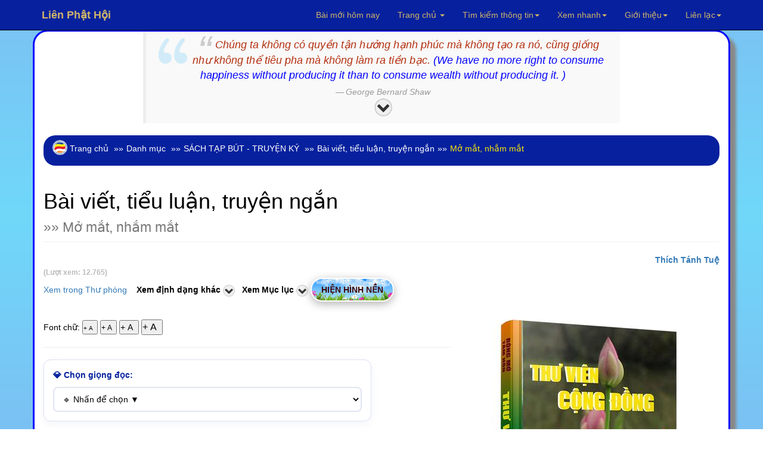

--- FILE ---
content_type: text/html; charset=UTF-8
request_url: https://www.lienphathoi.org/xem-sach_mo-mat--nham-mat_cqmkkttp_show.html
body_size: 85808
content:
<!DOCTYPE html>  
<html lang="vi" dir="ltr">
  <head>
    <meta charset="utf-8">
    <meta name="viewport" content="initial-scale=1, viewport-fit=cover">

<!-- Update your html tag to include the itemscope and itemtype attributes. -->
<meta charset="utf-8">
<meta name="viewport" content="width=device-width, initial-scale=1.0">
<title>Mở mắt, nhắm mắt - Bài viết, tiểu luận, truyện ngắn</title>
<meta name="description" content="Xem và tải phần Mở mắt, nhắm mắt trong SÁCH TẠP BÚT - TRUYỆN KÝ Sách được thực hiện hoàn toàn phi thương mại, nhằm mục đích phụng sự cộng đồng.">
<script>if(self != top) { top.location = self.location; }</script>
<!--[if lt IE 9]>
  <script src="mt_js/html5-IE.js"></script>
  <![endif]-->
<meta property="og:title" content="Thích Tánh Tuệ - Mở mắt, nhắm mắt (trong chuyên mục Bài viết, tiểu luận, truyện ngắn) - Xem và tải miễn phí." />
<meta property="og:site_name" content="Liên Phật Hội" />
<meta property="og:url" content="https://www.rongmotamhon.net/xem-sach_mo-mat--nham-mat_cqmkkttp_show.html" />
<meta property="og:description" content="Xem và tải phần Mở mắt, nhắm mắt trong SÁCH TẠP BÚT - TRUYỆN KÝ Sách được thực hiện hoàn toàn phi thương mại, nhằm mục đích phụng sự cộng đồng." />
<meta property="og:type" content="article" />
<meta property="og:locale" content="vi_VN" />    
<meta property="article:author" content="https://www.facebook.com/kinhdienphatgiao" />
<meta property="article:publisher" content="https://www.rongmotamhon.net/gioi-thieu_hoat-dong_ddssm_rong-mo-tam-hon.html" />
<meta property="fb:admins" content="100008337151350" />
<meta property="fb:app_id" content="430073280463473" />
<meta property='og:image' content='https://www.rongmotamhon.net/bookcover/fbimg/3243.jpg' /><meta name="dc.date.x-metadatalastmodified" content="2026-02-03" />

<meta name="twitter:card" content="summary">
<meta name="twitter:url" content="https://www.rongmotamhon.net/xem-sach_mo-mat--nham-mat_cqmkkttp_show.html"/>
<meta name="twitter:title" content="Thích Tánh Tuệ - Bài viết, tiểu luận, truyện ngắn phần Mở mắt, nhắm mắt trong SÁCH TẠP BÚT - TRUYỆN KÝ - Xem và tải miễn phí"/>
<meta name="twitter:description" content="Xem và tải phần Mở mắt, nhắm mắt trong SÁCH TẠP BÚT - TRUYỆN KÝ Sách được thực hiện hoàn toàn phi thương mại, nhằm mục đích phụng sự cộng đồng."/>
<meta name="twitter:image" content="https://www.rongmotamhon.net/"/>
<meta name="author" content="Liên Phật Hội"/>
<link href='https://www.rongmotamhon.net/xem-sach_mo-mat--nham-mat_cqmkkttp_show.html' rel='canonical'/>
<link href='https://www.rongmotamhon.net/lph_favicon.ico' rel='icon' type='image/x-icon'/>
<link href='https://plus.google.com/+RongmotamhonNet/posts' rel='publisher'/>
<link href='https://plus.google.com/+NguyenMinhTien-rongmotamhon/posts' rel='author'/>
<link href="https://www.rongmotamhon.net/css/jquery.autocomplete.css" rel="stylesheet" type="text/css"  media="screen" />
<link href="https://www.rongmotamhon.net/skin/pink.flag/css/jplayer.pink.flag.min.css" rel="stylesheet" type="text/css" />

<script type="application/ld+json">
    {
      "@context": "http://schema.org",
      "@type": "Organization",
      "url": "https://www.lienphathoi.org",
      "logo": "https://www.lienphathoi.org/images/logo-rmth.png"
    }
    </script>
<script type="application/ld+json">
{
  "@context" : "http://schema.org",
  "@type" : "Organization",
  "url" : "https://www.lienphathoi.org",
  "contactPoint" : [{
    "@type" : "ContactPoint",
    "telephone" : "+1-714-889-0911",
    "contactType" : "technical support"
  }]
}
</script>    
<script type="application/ld+json">
{
  "@context" : "http://schema.org",
  "@type" : "Organization",
  "name" : "Liên Phật Hội",
  "url" : "https://www.lienphathoi.org",
  "sameAs" : [
    "https://www.facebook.com/rongmotamhon",
	"https://www.linkedin.com/in/rongmotamhon",
	"https://www.twitter.com/rongmotamhon",
    "https://plus.google.com/+RongmotamhonNet"
  ]
}
</script>
<script type="application/ld+json">
{
  "@context" : "http://schema.org",
  "@type" : "WebSite",
  "name" : "Liên Phật Hội",
  "alternateName" : "Liên Phật Hội - Cộng đồng nghiên cứu và tu tập Phật pháp - Rộng Mở Tâm Hồn",
  "url" : "https://www.lienphathoi.org"
}
</script>
<script type="application/ld+json">
{
  "@context": "http://schema.org",
  "@type": "WebSite",
  "url": "https://www.lienphathoi.org/Home.html",
  "potentialAction": {
    "@type": "SearchAction",
    "target": "https://www.lienphathoi.org/search_everything_on-this_site.html?timkiem={search_term_string}",
    "query-input": "required name=search_term_string"
  }
}
</script>

    <link type="text/css" href="/css/modern-business.css" rel="stylesheet">
    <!-- Custom CSS -->
	     <link href="/css/bootstrap.min.css" rel="stylesheet">
    <!-- Custom Fonts -->
    <link href="https://www.lienphathoi.org/font-awesome/css/font-awesome.min.css" rel="stylesheet" type="text/css">
	<!-- jQuery (necessary for Bootstrap's JavaScript plugins) -->
    <script src="/includes/bootstrap/jquery-3.7.1.min.js"></script>
    <script src="/includes/bootstrap/bootstrap3-4-1.min.js"></script>
<script type="text/javascript" src="https://www.lienphathoi.org/js/baiviet.js"></script>
<script type="text/javascript" src="https://www.lienphathoi.org/js/tim-nhac.js"></script>
<script src="https://www.rongmotamhon.net/includes/hide.js"></script>
<script src='https://www.lienphathoi.org/js/tabs.js'></script>
		<script async src="https://www.rongmotamhon.net/styles/respond.min.js"></script>
		<!-- Auto complete  -->     
<script type="text/javascript" src="https://www.rongmotamhon.net/includes/jsapi.js"> </script>
     <script async src="https://www.rongmotamhon.net/includes/script.js"></script> 
        <script async src="https://www.rongmotamhon.net/includes/jquery.autocomplete.pack.js"></script>
<script async src="https://www.rongmotamhon.net/includes/dist/jplayer/jquery.jplayer.min.js" ></script>
<script async src="https://www.rongmotamhon.net/includes/dist/add-on/jplayer.playlist.min.js" ></script>

  
<link rel="alternate" type="application/rss+xml"
href="https://www.rongmotamhon.net/rss.xml" title="Cộng đồng Rộng Mở Tâm Hồn">
<style>
#myBtn {
    background-image: url('https://www.rongmotamhon.net/up-arrow.png'); /* Set a background image*/
    display: none; /* Hidden by default */
    position: fixed; /* Fixed/sticky position */
    bottom: 20px; /* Place the button at the bottom of the page */
    left: 30px; /* Place the button 30px from the right */
    z-index: 99; /* Make sure it does not overlap */
    border: none; /* Remove borders */
    outline: none; /* Remove outline */
    color: #7bc1f3; /* Text color */
    cursor: pointer; /* Add a mouse pointer on hover */
    padding: 15px; /* Some padding */
    border-radius: 10px; /* Rounded corners */
}

#myBtn:hover {
    background-color: #555; /* Add a dark-grey background on hover */
}

#tts-underline {
    position: absolute;
    background-color: rgba(255, 180, 0, 0.9);
    pointer-events: none;
    z-index: 9999;
    border-radius: 1px;
    transition:
        top 0.15s linear,
        left 0.15s linear,
        width 0.15s linear;

}
 </style>
<link type="text/css"  rel="stylesheet" href="https://www.lienphathoi.org/mt_js/styleauto.css" />

		  	  <!--Fancy2025 -->
	  <link rel="stylesheet" href="includes/fancy2025/fancybox.css"/>
<script src="/includes/fancy2025/fancybox.umd.js"></script>
    <script>
      Fancybox.bind("[data-fancybox]", {
        //
      }) 
    </script>
    <style>
      .my-iframe .fancybox__content {
        width: 800px;
        height: 250px;
      }
      .iframe-timkiem .fancybox__content {
        width: 400px;
        height: 250px;
      }
    </style>

	</head>
	
	  <body>

   <style>
.thaymau:hover { 
background-color:#fff;
color:#900 } 
</style>                        
  <!-- Navigation -->
    <nav style="background-color:#07219E" class="navbar navbar-inverse navbar-fixed-top">
        <div class="container">
            <!-- Brand and toggle get grouped for better mobile display -->
            <div class="navbar-header">
                <button type="button" class="navbar-toggle" data-toggle="collapse" data-target="#bs-example-navbar-collapse-1">
                    <span class="sr-only">Chuyển điều hướng</span>
                    <span class="icon-bar"></span>
                    <span class="icon-bar"></span>
                    <span class="icon-bar"></span>
                </button>
                <a title="Xin chào Khách vãng lai" class="navbar-brand" href="https://www.lienphathoi.org"><strong>Liên  Phật Hội</strong></a>
            </div>
            <!-- Collect the nav links, forms, and other content for toggling -->
            <div class="collapse navbar-collapse" id="bs-example-navbar-collapse-1">
                <ul class="nav navbar-nav navbar-right">
					<style> .dropdown-menu a:hover{ color:#900; }</style>
<li style='color:#F52F32;'><a href="https://www.lienphathoi.org/bai-moi-nhat_cap-nhat_hom-nay_lien-phat-hoi.html" target="_blank">Bài mới hôm nay</a></li>
                        <li><a title="Về trang chủ hoặc xem các trang vệ tinh của Liên Phật Hội" href="Home.html" class="dropdown-toggle" data-toggle="dropdown">Trang chủ <b class="caret"></b></a>
                        <ul class="dropdown-menu" style="background-color:#0217FC; line-height:26px;cursor:pointer">
                    	<li ><a style='color:#F52F32;text-decoration:none' href="Home.html">Về trang chủ</a></li>  
                    	<li><a style='color:#F52F32;text-decoration:none' href="http://unitedbuddhist.org" target="_blank" rel="nofollow">United Buddhist Foundation</a></li>  
<li><a style='color:#F52F32;text-decoration:none' href="https://amazon.com/author/minhtien/" target="_blank">United Buddhist Publisher</a></li>
                    	<li><a style='color:#F52F32;text-decoration:none' href="http://www.facebook.com/lienphathoi.org" target="_blank" rel="nofollow">Facebook</a></li>  
                    	<li><a style='color:#F52F32;text-decoration:none' href="http://www.facebook.com/kinhdienphatgiao" target="_blank" rel="nofollow">Facebook Kinh điển</a></li>  
<li><a style='color:#F52F32;text-decoration:none' href="https://amazon.com/author/nguyenminh/" target="_blank">Trang sách Nguyên Minh</a></li>
<li><a style='color:#F52F32;text-decoration:none' href="https://www.rongmotamhon.net/xem-sach_mua-sach_truc-tuyen_amazon.html">Mua sách trên Amazon</a></li>
                    	<li><a style='color:#F52F32;text-decoration:none' href="http://rongmotamhon.wordpress.com" target="_blank" rel="nofollow">Wordpress</a></li>  
                    	<li><a style='color:#F52F32;text-decoration:none' href="https://www.smashwords.com/profile/view/tacgianguyenminh?ref=rongmotamhon" target="_blank" rel="nofollow">Smashwords</a></li>  
                    	<li><a style='color:#F52F32;text-decoration:none' href="http://www.scribd.com/rongmotamhon" target="_blank" rel="nofollow">Scribd</a></li>  
					</ul></li>
                    <li>


                    <li class="dropdown">
                        <a title="Tìm kiếm sách, chương sách, album nhạc hoặc tra cứu tất cả các từ điển khác nhau." href="#" class="dropdown-toggle" data-toggle="dropdown">Tìm kiếm thông tin<b class="caret"></b></a>
						
                        <ul class="dropdown-menu" style='background-color:#0217FC; line-height:26px;cursor:pointer;color:#F52F32'>
							
<li class="thaymau" data-toggle="modal" data-target="#info-1"><i class="fa fa-fw fa-check"></i> Tìm kiếm tổng hợp</li>  
<li class="thaymau" data-toggle="modal" data-target="#info-2"><i class="fa fa-fw fa-check"></i> Tìm sách, nhạc Phật</li>  
<li class="thaymau" data-toggle="modal" data-target="#info-3"><i class="fa fa-fw fa-check"></i> Tra cứu từ điển</li>  
<li class="thaymau" data-toggle="modal" data-target="#info-4"><i class="fa fa-fw fa-check"></i> Kinh Nam truyền</li> 
<li class="thaymau" data-toggle="modal" data-target="#info-5"><i class="fa fa-fw fa-check"></i> Kinh Bắc truyền</li>  
</ul></li>

                <li title="Xem hướng dẫn sử dụng hoặc tìm nhanh đến các trang thông dụng." class="button green menu-item"><a href="#" class="dropdown-toggle" data-toggle="dropdown">Xem nhanh<b class="caret"></b></a>
                    <ul class="dropdown-menu" style='background-color:#0217FC; line-height:26px;cursor:pointer;color:#F52F32'>

<li><a style='color:#F52F32;text-decoration:none' href="https://www.rongmotamhon.net/danh-muc_thu-vien.html">Về danh mục tổng quát</a></li>
<li><a style='color:#F52F32;text-decoration:none' href="https://www.rongmotamhon.net/xem-sach_Tuan-cuoi-thang-1-nam-2017_dkqqcmpd_show.html">Lá thư hằng tuần</a></li>
<li><a style='color:#F52F32;text-decoration:none' href="https://www.rongmotamhon.net/han-ngu_phien-am_tra-tu_online.html">Học chữ Hán</a></li>
<li><a style='color:#F52F32;text-decoration:none' href="https://www.rongmotamhon.net/xem-sach_gioi-thieu_cap-nhat_sach-moi.html">Sách mới nhất</a></li>
<li><a style='color:#F52F32;text-decoration:none' href="https://www.rongmotamhon.net/xem-sach_ho-tro_thong-tin_huong-dan.html">Hướng dẫn sử dụng</a></li>
<li><a style='color:#F52F32;text-decoration:none' href="https://www.rongmotamhon.net/kinh-bac-truyen_hien-thi_none_welcome.html">Tổng mục Kinh điển</a></li>
<li><a style='color:#F52F32;text-decoration:none' href="https://www.rongmotamhon.net/xem-sach_kinh-bac-truyen_none_linh-son-tang.html">Linh Sơn Pháp Bảo Đại Tạng Kinh</a></li>
                    <li><a style='color:#F52F32;text-decoration:none' href="https://www.rongmotamhon.net/danh-muc_rmth_doc-sach_online.html">Đọc sách</a></li>
                    <li><a style='color:#F52F32;text-decoration:none' href="https://www.rongmotamhon.net/danh-muc_rmth_doc-sach_audio-book.html">Nghe sách nói</a></li>
                    <li><a style='color:#F52F32;text-decoration:none' href="https://www.rongmotamhon.net/danh-muc_list-PDF_thuvien_PDF.html">Xem và tải PDF</a></li>
                    <li><a style='color:#F52F32;text-decoration:none' href="music_am_nhac_phat-giao.html">Nghe nhạc Phật</a></li>
                    <li><a style='color:#F52F32;text-decoration:none' href="su-kien_lien-phat-hoi_none_tieng-viet.html#">Theo dòng sự kiện</a></li>
                    <li><a style='color:#F52F32;text-decoration:none' href="https://www.rongmotamhon.net/xem-sach_cac-trang-phat-giao_va-van-hoa_website-phat-giao.html">Các trang Phật giáo và Văn hóa</a></li>
                    </ul>
                </li>
                <li title="Xem giới thiệu về Liên Phật Hội." class="dropdown"><a href="/gioi-thieu_hoat-dong_lpks_rong-mo-tam-hon.html" class="dropdown-toggle" data-toggle="dropdown">Giới thiệu<b class="caret"></b></a>
                   <ul class="dropdown-menu" style='background-color:#0217FC; line-height:26px;cursor:pointer;color:#F52F32'>
                    	<li><a style='color:#F52F32;text-decoration:none' href="https://www.rongmotamhon.net/gioi-thieu_hoat-dong_cpdkpt_rong-mo-tam-hon.html">Mục đích và Tôn chỉ</a></li>  
                    	<li><a style='color:#F52F32;text-decoration:none' href="https://www.rongmotamhon.net/gioi-thieu_hoat-dong_cpqdcs_rong-mo-tam-hon.html">Ban Điều Hành: Chủ nhiệm</a></li>  
                    	<li><a style='color:#F52F32;text-decoration:none' href="https://www.rongmotamhon.net/gioi-thieu_hoat-dong_cslkmm_rong-mo-tam-hon.html">Ban Điều Hành: Phó Chủ nhiệm</a></li>  
                    	<li><a style='color:#F52F32;text-decoration:none' href="https://www.rongmotamhon.net/gioi-thieu_hoat-dong_cqgsmq_rong-mo-tam-hon.html">Ban Điều Hành: Thư Ký</a></li>  
                    	<li><a style='color:#F52F32;text-decoration:none' href="https://www.rongmotamhon.net/gioi-thieu_hoat-dong_cqspcp_rong-mo-tam-hon.html">Ban Điều Hành: Thủ Quỹ</a></li>  
              	<li><a style='color:#F52F32;text-decoration:none' href="https://www.rongmotamhon.net/xem-sach_phim-ca-nhac_gtkmsp_phim-phat-giao.html">Đài Truyền hình An Viên (AVG)</a></li>  
      	<li><a style='color:#F52F32;text-decoration:none' href="https://www.rongmotamhon.net/xem-sach_phim-ca-nhac_dplsld_phim-phat-giao.html">Đài Truyền hình Bà Rịa Vũng Tàu (BRT)</a></li>  
<li><a style='color:#F52F32;text-decoration:none' href="https://www.rongmotamhon.net/xem-sach_phim-ca-nhac_cslkmm_phim-phat-giao.html">Phóng sự truyền hình: Sống đẹp (BRT)</a></li>  
                    	<li><a style='color:#F52F32;text-decoration:none' href="https://www.rongmotamhon.net/gioi-thieu_hoat-dong_dqpkl_rong-mo-tam-hon.html">Báo Thanh Niên giới thiệu</a></li>  
					</ul></li>
                <li title="Thông tin liên hệ với chúng tôi hoặc đóng góp chia sẻ qua các hoạt động từ thiện xã hội." class="button blue menu-item"><a href="https://www.rongmotamhon.net/gioi-thieu_hoat-dong_va_lien-he.html" class="dropdown-toggle" data-toggle="dropdown">Liên lạc<b class="caret"></b></a>
                    <ul class="dropdown-menu" style='background-color:#0217FC; line-height:26px;cursor:pointer;color:#F52F32'>
                    <li><a style='color:#F52F32;text-decoration:none' href="https://www.rongmotamhon.net/Home.html">Rộng Mở Tâm Hồn</a></li>
                    <li><a style='color:#F52F32;text-decoration:none' href="https://www.rongmotamhon.net/tu-thien_hoat-dong_v_vnse.html">Hội từ thiện VNSE</a></li>
                    <li><a style='color:#F52F32;text-decoration:none' href="https://www.rongmotamhon.net/tu-thien_hoat-dong_v_rong-mo-tam-hon.html">Hoạt động từ thiện</a></li>
                    <li><a style='color:#F52F32;text-decoration:none' href="https://www.rongmotamhon.net/tu-thien_hoat-dong_dsgcss_rong-mo-tam-hon.html">Cấp phát học bổng</a></li>
                    <li><a style='color:#F52F32;text-decoration:none' href="https://www.rongmotamhon.net/gioi-thieu_hoat-dong_va_lien-he.html">Liên lạc với chúng tôi</a></li>
                    </ul>
                </li>


<!--< ?php if($thanhvien == 'Khách vãng lai') { 					
echo "<li style='line-height:46px;cursor:pointer;color:#F52F32' data-toggle='modal' data-target='#info-6'>Đăng nhập/Ghi danh</li>" ; } 
else {
echo "<li class='button blue menu-item'><a title='Quản lý, thay đổi thông tin tài khoản hoặc liên hệ với Ban Điều Hành.' href='#' class='dropdown-toggle' data-toggle='dropdown'>Quản lý tài khoản<b class='caret'></b></a>
<ul class='dropdown-menu' style='background-color:#0217FC; line-height:26px;cursor:pointer;color:#F52F32'>
<li><a style='color:#F52F32;text-decoration:none' href='https://www.rongmotamhon.net/quan-tri-tai-khoan_thanh-vien_rong-mo_tam-hon.html'>Quản lý tài khoản</a></li>";
$dbh = db_conn() ;
 $add=$dbh->query("SELECT IDs, tuan FROM taikhoan WHERE tenhienthi LIKE '$thanhvien' LIMIT 1");
while($cc2=$add->fetch(PDO::FETCH_ASSOC)){
	$newid=$cc2['IDs'];
	$nhanthu =$cc2['tuan']; 
if($nhanthu == 'none') {  
echo "<li><a style='color:#F52F32;text-decoration:none' href='https://www.rongmotamhon.net/quan_tri/ask.php?reg=".$newid."'>  Ghi danh nhận thư</a></li>" ; } }
echo "<li class='thaymau' data-toggle='modal' data-target='#info-8'><i class='fa fa-fw fa-check'></i> Đăng xuất</li>
<li class='thaymau' data-toggle='modal' data-target='#info-7'><i class='fa fa-fw fa-check'></i> Liên hệ BĐH</li>";
if(count($_COOKIE['_xem'] > 2)) {
echo "<li class='thaymau' data-toggle='modal' data-target='#info-sach'><i class='fa fa-fw fa-check'></i> Nhật ký đọc sách</li>" ; }

}
?>  
-->
                    </ul>
                </li>

            </ul>
		</div>
    </div>
</nav>
<!-- 1 -->
<div id="info-1" class="modal fade" role="dialog">
  <div class="modal-dialog">
    <div class="modal-content">
      <div class="modal-header">
        <button type="button" class="close" data-dismiss="modal">&times;</button>
        <h4 class="modal-title">Tìm kiếm thông tin</h4>
      </div>
<div class="modal-body">
 <div class='well' style="align:center">
						 <label>Tìm thông tin tổng hợp</label>
		<form name='form' method='post' action='https://www.lienphathoi.org/search_everything_on-this_site.html'>
		<input class="form-control" type='text' size='30' name='tonghop' id='tonghop' placeholder='Tìm trên Rộng Mở Tâm Hồn' autofocus	>
  		<input type='submit' class='btn btn-primary' name='submit' id='submit19' value='Tìm' />
			</form>
	</div>
</div>
<div class="modal-footer"><button type="button" class="btn btn-default" data-dismiss="modal">Close</button>
      </div></div></div></div>
	  
<!-- 2 -->
<div id="info-2" class="modal fade" role="dialog">
  <div class="modal-dialog">
    <div class="modal-content">
      <div class="modal-header">
        <button type="button" class="close" data-dismiss="modal">&times;</button>
        <h4 class="modal-title">Tìm kiếm sách, âm nhạc</h4>
      </div>
      <div class="modal-body">

 <div class='well' style="align:center">
 <label>Tìm kiếm tên sách</label>
<form id="searchform">
<input class="form-control" type="text" size="30" placeholder="Tìm tên tác phẩm" value="" autocomplete="off" id="inputString" onKeyUp="lookup(this.value);"/>
<div id="suggestions"></div>
</form>
<br /> 
<label>Tìm kiếm chương sách, bài viết</label>
<form action="https://www.lienphathoi.org/search_everything_on-this_site.html" method="post" name="form8" id="form8" >

<input type="text" id="baiviet" name="baiviet" class="form-control" onkeyup="autocomplet()" placeholder="Tìm bài viết" autocomplete="off"><br /> 
<input type="submit" class="btn btn-primary" value="Tìm">
<div style="align:left">  <ul id="list_id"></ul></div>
<!--
<input class="form-control" id="baiviet" name="baiviet" size="30" placeholder="Tìm bài viết" type="text" autocomplete="off">
  		<input type='submit' class='btn btn-primary' name='submit' id='submit' value='Tìm' />
-->
</form>
			
<br /> 
<label>Tìm ca khúc, album, ca sĩ, nhạc sĩ Phật giáo</label>
    <form id="form13" name="form13" method="post" action="https://www.lienphathoi.org/search_everything_on-this_site.html">
<input type="text" id="nhacphat" name="nhacphat" class="form-control" onkeyup="auto()" placeholder="Tìm nhạc Phật giáo" autocomplete="off"><br /> 
<input type="submit" class="btn btn-primary" value="Tìm">
<div style="align:left">  <ul id="nhac_id"></ul></div>

<!--      <input class="form-control" name="nhacphat" id="nhacphat" size="30" placeholder="Tìm trong nội dung sách" type="text" autocomplete="off" />
  		<input type='submit' class='btn btn-primary' name='submit' id='submit' value='Tìm' />
 -->
    </form>

<br /> 
<label>Tìm trong nội dung sách</label>
    <form id="form11" name="form11" method="post" action="https://www.lienphathoi.org/search-content_noi-dung_sach_online.html">
      <input class="form-control" name="find" id="find" size="30" placeholder="Tìm trong nội dung sách" type="text" autocomplete="off" />
  		<input type='submit' class='btn btn-primary' name='submit' id='submit20' value='Tìm' />
    </form>

</div></div>
<div class="modal-footer"><button type="button" class="btn btn-default" data-dismiss="modal">Close</button>
      </div></div></div></div>	  
	  
<!-- 3 -->
<div id="info-3" class="modal fade" role="dialog">
  <div class="modal-dialog">
    <div class="modal-content">
      <div class="modal-header">
        <button type="button" class="close" data-dismiss="modal">&times;</button>
        <h4 class="modal-title">Tra cứu các loại từ điển</h4>
      </div>
      <div class="modal-body">

 <div class='well' style="text-align:center">
<label>Tra cứu thuật ngữ Phật học</label>
          <form id="form7" name="form7" method="post" action="https://www.lienphathoi.org/tu-dien_thuat-ngu_none_rong-mo-tam-hon.html#2">
      <input class="form-control" name="tracuu" id="tracuu" size="30" placeholder="Nhập thuật ngữ cần tra vào đây" type="text" autocomplete="off" />
  		<input type='submit' class='btn btn-primary' name='submit' id='submit2' value='Tìm' />
    </form>
			
<br /> 
<label>Tra từ Tiếng Việt</label>
        <form id="form5" name="form5" method="post" action="https://www.lienphathoi.org/tu-dien_tieng-viet_none_rong-mo-tam-hon.html#1">
            <input class="form-control" type="text" name="tra_khao_viet" id="tra_khao_viet" size="30" placeholder="Nhập từ cần tra vào đây" />
  		<input type='submit' class='btn btn-primary' name='submit' id='submit3' value='Tìm' />
    </form>

<br /> 
<label>Tra từ tổng hợp Phạn, Anh, Việt, Pháp</label>
          <form id="form9" name="form9" method="post" action="https://www.lienphathoi.org/tu-dien_da-ngon-ngu_none_rong-mo-tam-hon.html#2">
      <input class="form-control" name="tra_khao" id="tra_khao" size="30" placeholder="Nhập bất kỳ tiếng Phạn, Anh, Việt, Pháp" type="text" autocomplete="off" />
  		<input type='submit' class='btn btn-primary' name='submit' id='submit4' value='Tìm' />
    </form>
<br /> 
<label>Đại từ điển Hán Việt</label>
<form id="form15" name="form15" method="post" action="https://www.lienphathoi.org/tu-dien_han-viet_none_rong-mo-tam-hon.html#1">
          <input class="form-control" type="text" name="tra_khao_hanviet" id="tra_khao_hanviet" placeholder="Nhập chữ Hán hoặc Việt vào đây" />
  		<input type='submit' class='btn btn-primary' name='submit' id='submit5' value='Tìm' />
    </form>
	<br /> 
<label>Từ điển Hán Anh</label>
        <form id="form16" name="form16" method="post" action="https://www.lienphathoi.org/tu-dien_han-anh_none_rong-mo-tam-hon.html#1">
            <input class="form-control" type="text" name="tra_khao_hananh" id="tra_khao_hananh" placeholder="Nhập từ ngữ cần tra vào đây" />
  		<input type='submit' class='btn btn-primary' name='submit' id='submit6' value='Tìm' />
    </form>

</div></div>
<div class="modal-footer"><button type="button" class="btn btn-default" data-dismiss="modal">Close</button>
      </div></div></div></div>	  	  

<!-- 4 -->
<div id="info-4" class="modal fade" role="dialog">
  <div class="modal-dialog">
    <div class="modal-content">
      <div class="modal-header">
        <button type="button" class="close" data-dismiss="modal">&times;</button>
        <h4 class="modal-title">Tra cứu Kinh điển Nam truyền</h4>
      </div>
      <div class="modal-body">

 <div class='well' style="align:center">
<label>Tìm tên kinh tiếng Việt</label>
<form name="form" method="post" action="https://www.lienphathoi.org/kinh-nam-truyen_dai-tang_kinh_tieng-Viet.html">
  <input class="form-control" type="text" name="pali_viet" id="pali_viet" size="30" placeholder="Tìm tên kinh tiếng Việt">
  		<input type='submit' class='btn btn-primary' name='submit' id='submit7' value='Tìm' />
    </form>
			
<br /> 
<label>Tìm tên kinh tiếng Anh</label>
<form name="form1" method="post" action="https://www.lienphathoi.org/kinh-nam-truyen_dai-tang_kinh_tieng-Viet.html">
  <input class="form-control" type="text" name="pali_anh" id="pali_anh" size="30" placeholder="Tìm tên kinh tiếng Anh">
  		<input type='submit' class='btn btn-primary' name='submit' id='submit8' value='Tìm' />
    </form>

<br /> 
<label>Tìm tên kinh tiếng Pali</label>
<form name="form4" method="post" action="https://www.lienphathoi.org/kinh-nam-truyen_dai-tang_kinh_tieng-Viet.html">
  <input class="form-control" type="text" name="pali_name" id="pali_name" size="30" placeholder="Tìm tên kinh tiếng Pali">
  		<input type='submit' class='btn btn-primary' name='submit' id='submit9' value='Tìm' />
    </form>
<br /> 
<label>Tìm nội dung kinh tiếng Việt</label>
<form name="form2" method="post" action="https://www.lienphathoi.org/kinh-nam-truyen_dai-tang_kinh_tieng-Viet.html">
  <input class="form-control" type="text" name="content_viet" id="content_viet" size="30" placeholder="Tìm trong kinh Việt dịch">
  		<input type='submit' class='btn btn-primary' name='submit' id='submit10' value='Tìm' />
    </form>
	<br /> 
<label>Tìm nội dung kinh tiếng Anh</label>
<form name="form3" method="post" action="https://www.lienphathoi.org/kinh-nam-truyen_dai-tang_kinh_tieng-Viet.html">
  <input class="form-control" type="text" name="content_anh" id="content_anh" size="30" placeholder="Tìm trong kinh tiếng Anh">
  		<input type='submit' class='btn btn-primary' name='submit' id='submit11' value='Tìm' />
    </form>

</div></div>
<div class="modal-footer"><button type="button" class="btn btn-default" data-dismiss="modal">Close</button>
      </div></div></div></div>	  	  	  
	  
<!-- 5 -->
<div id="info-5" class="modal fade" role="dialog">
  <div class="modal-dialog">
    <div class="modal-content">
      <div class="modal-header">
        <button type="button" class="close" data-dismiss="modal">&times;</button>
        <h4 class="modal-title">Tra cứu Kinh điển Bắc truyền</h4>
      </div>
      <div class="modal-body">

 <div class='well' style="align:center">
<label>Tìm tên kinh tiếng Việt</label>
                <form name="form8" method="post" action="https://www.lienphathoi.org/kinh-bac-truyen_ket-qua_tim-kiem_kinh.html">
                  <input class="form-control" type="text" name="kinhviet" id="kinhviet" size="30" placeholder="Việt tạng">
  		<input type='submit' class='btn btn-primary' name='submit' id='submit12' value='Tìm' />
    </form>
			
<br /> 
<label>Tìm dịch giả Việt Nam</label>
<form name="form7" method="post" action="https://www.lienphathoi.org/kinh-bac-truyen_ket-qua_tim-kiem_kinh.html">
  <input class="form-control" type="text" name="viet_dich" id="viet_dich" size="30" placeholder="Dịch giả Việt Nam">
  		<input type='submit' class='btn btn-primary' name='submit' id='submit13' value='Tìm' />
    </form>

<br /> 
<label>Tìm nội dung kinh tiếng Việt</label>
<form name="form8" method="post" action="https://www.lienphathoi.org/search-content_noi-dung_kinh_tieng-Viet.html">
  <input class="form-control" type="text" name="timkinhviet" id="timkinhviet" size="30" placeholder="Nội dung kinh (Việt)">
  		<input type='submit' class='btn btn-primary' name='submit' id='submit14' value='Tìm' />
    </form>
<br /> 
<label>Tìm nội dung kinh chữ Hán</label>
<form name="form6" method="post" action="https://www.lienphathoi.org/tim-kinh_noi-dung-kinh_ket-qua_tim-kiem.html">
  <input class="form-control" type="text" name="timkinh" id="timkinh" size="30" placeholder="Nội dung kinh (Hán)">
  		<input type='submit' class='btn btn-primary' name='submit' id='submit15' value='Tìm' />
    </form>
	<br /> 
<label>Tìm tên kinh Hán tạng</label>
				<form name="form3" method="post" action="https://www.lienphathoi.org/kinh-bac-truyen_ket-qua_tim-kiem_kinh.html">
  				<input class="form-control" type="text" name="find_name" id="find_name" size="30" placeholder="Hán tạng">
  		<input type='submit' class='btn btn-primary' name='submit' id='submit16' value='Tìm' />
    </form>
	<br /> 
<label>Tìm kinh số trong Hán tạng</label>
            <form name="form4" method="post" action="https://www.lienphathoi.org/kinh-bac-truyen_ket-qua_tim-kiem_kinh.html">
                  <input class="form-control" type="text" name="kinh_so" id="kinh_so" size="30" placeholder="Kinh số">
  		<input type='submit' class='btn btn-primary' name='submit' id='submit17' value='Tìm' />
    </form>
	<br /> 
<label>Tìm dịch giả Trung Hoa</label>
          <form name="form6" method="post" action="https://www.lienphathoi.org/kinh-bac-truyen_ket-qua_tim-kiem_kinh.html">
              <input class="form-control" type="text" name="han_dich" id="han_dich" size="30" placeholder="Dịch giả Trung Hoa">
  		<input type='submit' class='btn btn-primary' name='submit' id='submit18' value='Tìm' />
    </form>

</div></div>
<div class="modal-footer"><button type="button" class="btn btn-default" data-dismiss="modal">Close</button>
      </div></div></div></div>	  	  	  	  
	  
<!-- Info Sách đã xem-->
<div id="info-sach" class="modal fade" role="dialog">
  <div class="modal-dialog">
    <div class="modal-content">
      <div class="modal-header">
        <button type="button" class="close" data-dismiss="modal">&times;</button>
        <h4 class="modal-title">Nhật ký đọc sách</h4>
      </div>
      <div class="modal-body">
<div class='row' align='center'></div></div>
<div class="modal-footer"><button type="button" class="btn btn-default" data-dismiss="modal">Close</button>
      </div></div></div></div>	  	  

	  
<!-- Info tìm nhạc -->
<div id="info-nhac" class="modal fade" role="dialog">
  <div class="modal-dialog">
    <div class="modal-content">
      <div class="modal-header">
        <button type="button" class="close" data-dismiss="modal">&times;</button>
        <h4 class="modal-title">Tìm kiếm album, nhạc phẩm...</h4>
      </div>
      <div class="modal-body">

 <div class='well' style="align:center">
<label>Tìm ca khúc, album Phật giáo</label>
    <form id="form13" name="form13" method="post" action="https://www.lienphathoi.org/search_everything_on-this_site.html">
<input type="text" id="nhacphat" name="nhacphat" class="form-control" onkeyup="auto()" placeholder="Tìm nhạc Phật giáo" autocomplete="off"><br /> 
<input type="submit" class="btn btn-primary" value="Tìm">
<div style="align:left">  <ul id="nhacphat_id"></ul></div>

<!--      <input class="form-control" name="nhacphat" id="nhacphat" size="30" placeholder="Tìm trong nội dung sách" type="text" autocomplete="off" />
  		<input type='submit' class='btn btn-primary' name='submit' id='submit' value='Tìm' />
 -->
    </form>
<br /> 
</div></div>
<div class="modal-footer"><button type="button" class="btn btn-default" data-dismiss="modal">Close</button>
      </div></div></div></div>	  
	  
	  
	  
	  

<div class='container' style='background-color: #fff; border-style: solid; border-color: blue;border-radius: 25px;box-shadow: 10px 10px 5px #888888'>

<script type="application/ld+json">
{
  "@context": "http://schema.org",
  "@type": "BreadcrumbList",
  "itemListElement": [{
    "@type": "ListItem",
    "position": 1,
    "item": {
      "@id": "https://www.lienphathoi.org/Home.html",
      "name": "Trang chủ"
    }
  },{
    "@type": "ListItem",
    "position": 2,
    "item": {
      "@id": "danh-muc_thu-vien_tongquat_rong-mo-tam-hon.html",
      "name": "Danh mục tổng quát"
    }
  },{
    "@type": "ListItem",
    "position": 3,
    "item": {
      "@id": "https://www.rongmotamhon.net/danh-muc_tapbut_doc-sach_online.html",
      "name": "SÁCH TẠP BÚT - TRUYỆN KÝ"
    }
	
  },{
    "@type": "ListItem",
    "position": 4,
    "item": {
      "@id": "https://www.rongmotamhon.net/xem-sach_mo-mat--nham-mat_cqmkkttp_show.html",
      "name": "Bài viết, tiểu luận, truyện ngắn"
    }
	
  },{
    "@type": "ListItem",
    "position": 5,
    "item": {
      "@id": "https://www.rongmotamhon.net/xem-sach_mo-mat--nham-mat_cqmkkttp_show.html",
      "name": "Mở mắt, nhắm mắt"
    }
	
  }]
}
</script>

        <div class="row"><div class="col-lg-12">
<style>
a.lhead:link {color:#fff;}
a.lhead:visited {color:#fff;text-decoration:none }
a.lhead:hover {color:#FDF402;text-decoration:none }
ul { padding-left:15px;} 
li { line-height:200%; } 
</style>
<div align='center'><blockquote><img src='../images/bluequote.png' align='left' />Chúng ta không có quyền tận hưởng hạnh phúc mà không tạo ra nó, cũng giống như không thể tiêu pha mà không làm ra tiền bạc.
 <span style='color:blue'>(We have no more right to consume happiness without producing it than to consume wealth without producing it. )</span><cite>George Bernard Shaw</cite><span id='lk3'><span style='display:none' id='quaylen3'><img style='width:30px; vertical-align:-8px' src='images/arrowup2.png' /></span><span id='quayxuong3'><img style='width:30px; vertical-align:-8px' src='images/arrowdown.png' /></span></span></blockquote></div>
<div id="hienthi3"> <br />
<blockquote>Ta sẽ có được sức mạnh của sự cám dỗ mà ta cưỡng lại được.
 <span style='color:blue'>(We gain the strength of the temptation we resist.)</span><cite>Ralph Waldo Emerson
</cite></blockquote><blockquote>Kẻ bi quan than phiền về hướng gió, người lạc quan chờ đợi gió đổi chiều, còn người thực tế thì điều chỉnh cánh buồm. <span style='color:blue'>(The pessimist complains about the wind; the optimist expects it to change; the realist adjusts the sails.)</span><cite>William Arthur Ward</cite></blockquote><blockquote>Sự nguy hại của nóng giận còn hơn cả lửa dữ. <cite>Kinh Lời dạy cuối cùng</cite></blockquote><blockquote>Hãy đạt đến thành công bằng vào việc phụng sự người khác, không phải dựa vào phí tổn mà người khác phải trả.
 <span style='color:blue'>(Earn your success based on service to others, not at the expense of others.)</span><cite>H. Jackson Brown, Jr.</cite></blockquote><blockquote>Chiến thắng hàng ngàn quân địch cũng không bằng tự thắng được mình. 
<cite>Kinh Pháp cú</cite></blockquote><blockquote>Đừng chọn sống an nhàn khi bạn vẫn còn đủ sức vượt qua khó nhọc.<cite>Sưu tầm</cite></blockquote><blockquote>Như cái muỗng không thể nếm được vị của thức ăn mà nó tiếp xúc, người ngu cũng không thể hiểu được trí tuệ của người khôn ngoan, dù có được thân cận với bậc thánh.<cite>Đức Đạt-lai Lạt-ma XIV </cite></blockquote><blockquote>Một số người mang lại niềm vui cho bất cứ nơi nào họ đến, một số người khác tạo ra niềm vui khi họ rời đi. 
 <span style='color:blue'>(Some cause happiness wherever they go; others whenever they go.)</span><cite>Oscar Wilde</cite></blockquote><blockquote>Từ bi và độ lượng không phải là dấu hiệu của yếu đuối, mà thực sự là biểu hiện của sức mạnh.<cite>Đức Đạt-lai Lạt-ma XIV </cite></blockquote><blockquote>Tinh cần giữa phóng dật, tỉnh thức giữa quần mê. Người trí như ngựa phi, bỏ sau con ngựa hèn<cite>Kinh Pháp cú (Kệ số 29) </cite></blockquote><br /></div></div></div>

<div class="no-mobile">
<ol class="breadcrumb" style="border-color: blue;border-radius: 20px;">
<li><a class="lhead" href="https://www.lienphathoi.org/Home.html"><img style="vertical-align:top;padding-bottom:10px" src="https://www.rongmotamhon.net/images/logolph.png" width="25px" /> Trang chủ</a></li>
<li><a class='lhead' href='https://www.lienphathoi.org/danh-muc_thu-vien_tongquat_rong-mo-tam-hon.html'>Danh mục</a></li>    
	<li><a class='lhead' href='https://www.rongmotamhon.net/danh-muc_tapbut_doc-sach_online.html'>SÁCH TẠP BÚT - TRUYỆN KÝ</a></li>    
    <li><a class='lhead' href='https://www.rongmotamhon.net/xem-sach_mo-mat--nham-mat_cqmkkttp_show.html'>Bài viết, tiểu luận, truyện ngắn</a></li><li class="active">Mở mắt, nhắm mắt</li>
</ol></div>

<div class="only-mobile">
    <p class="note">
    <span><a href="Home.html">Trang chủ</a> »»</span>
    <span><a href='https://www.lienphathoi.org/danh-muc_thu-vien_tongquat_rong-mo-tam-hon.html'>Danh mục</a> »»</span>        
        <span><a href='https://www.rongmotamhon.net/danh-muc_tapbut_doc-sach_online.html'>SÁCH TẠP BÚT - TRUYỆN KÝ</a> »»</span>            
        <span><a href='https://www.rongmotamhon.net/xem-sach_mo-mat--nham-mat_cqmkkttp_show.html'>Bài viết, tiểu luận, truyện ngắn</a> »»</span>            <span class="active">Mở mắt, nhắm mắt »»</span>
        </p>
</div>
                
<h1 itemprop="name" class="page-header">Bài viết, tiểu luận, truyện ngắn<br /><small>»» Mở mắt, nhắm mắt</small></h1>
        <script type="application/ld+json">
{
  "@context": "http://schema.org",
  "@type": "NewsArticle",
  "mainEntityOfPage":{ "@type":"WebPage", "@id":"https://www.lienphathoi.org/" },
  "headline": "Mở mắt, nhắm mắt",
  "image": {
    "@type": "ImageObject",
    "url": "https://www.lienphathoi.org/bookcover/127.jpg",
    "height": 600, "width": 800
  },
  "datePublished": "2026-02-03T08:00:00+08:00",
  "dateModified": "2026-02-03T08:00:00+08:00",
  "author": { "@type": "Person", "name": "Nguyên Minh Nguyễn Minh Tiến" },
  "publisher": {
    "@type": "Organization",
    "name": "United Buddhist Foundation - Liên Phật Hội -  Rộng Mở  Tâm Hồn",
    "logo": { "@type": "ImageObject", "url": "https://www.lienphathoi.org/bookcover/127.jpg", "width": 600, "height": 60 }
  },
  "description": " Có khi mở tròn xoe mắt 
Mà trong Tâm tối mịt mùng. 
Có khi ngồi yên nhắm mắt 
Mà đèn tâm vụt sáng trưng.   
Nhiều khi đôi mi khép lại 
Còn Tâm đi chợ ngoài tê. 
Mở to mắt nhìn thực tại 
Đẹp thay, chiếc lá Bồ Đề!   
- Đôi khi ta cần nhắm mắt 
Trước bao cám dỗ cuộc đời. 
Sau lưng đóa hồng tươi thắm 
Một bầy gai nhọn người ơi!..    
- Đôi khi cần nên mở mắt 
Rỡ ràng nhịp bước bàn chân. 
Cửa sổ tâm hồn trải rộng 
Rồi thương nỗi khổ tha nhân..   
Mỗi ngày ta nên nhắm mắt 
Nhìn lại một ngày đã qua. 
Mình thở nhịp đời sâu sắc 
Hay là sống vội, qua loa...   
Từng ngày ta nên mở mắt 
Nhìn cho rõ mặt người thương. 
Mẹ ơi, tóc chiều đã bạc 
Biết đâu.. mai nhỡ vô thường..   
Đêm sâu vào miền tĩnh lặng 
Nhắm mắt làm cuộc hội thần. 
Để mai xuôi đời cơm áo 
Hiểu rằng mọi thứ... phù vân...   
Lắm khi hằng nên mở mắt 
Để thấm thía đời bể dâu. 
Đằng sau còn gì để lại 
Hay là... sỏi đá....."
}
</script>
<script>
        document.addEventListener('DOMContentLoaded', function() {
            const btn = document.getElementById('bg-button');
            const body = document.body;

            // 1. KIỂM TRA KHI LOAD TRANG: Xem người dùng đã lưu lựa chọn chưa
            const isBgApplied = localStorage.getItem('bgStatus');

            if (isBgApplied === 'enabled') {
                body.classList.add('applied-bg');
                btn.innerText = 'Ẩn hình nền';
            }

            // 2. XỬ LÝ KHI BẤM NÚT
            btn.onclick = function() {
                body.classList.toggle('applied-bg');
                
                if (body.classList.contains('applied-bg')) {
                    btn.innerText = 'Ẩn hình nền';
                    // Lưu trạng thái vào bộ nhớ trình duyệt
                    localStorage.setItem('bgStatus', 'enabled');
                } else {
                    btn.innerText = 'Hiện hình nền';
                    // Xóa hoặc cập nhật trạng thái trong bộ nhớ
                    localStorage.setItem('bgStatus', 'disabled');
                }
            };
        });
    </script>
	
	<style>
body {
  position: relative;
}

body.applied-bg::after {
  content: "";
  background-image: url('images/hoa-co.jpg'); /* Thay bằng URL hình của bạn */
  background-repeat: no-repeat;
  background-position: center;
  background-size: cover; /* Điều chỉnh kích thước */
  opacity: 0.15; /* Độ mờ */
  position: fixed;
  top: 0;
  left: 0;
  right: 0;
  bottom: 0;
  z-index: 9999;
  pointer-events: none; /* Cho phép tương tác với nội dung phía dưới */
}

        /* Style cho nút Toggle */
/* Style cho nút Toggle */
        .toggle-container {
            z-index: 10000; /* Phải cao hơn z-index của hình nền (9999) */
        }

#bg-button {
            padding: 8px 16px;
            font-weight: bold;
            text-transform: uppercase;
            cursor: pointer;
            border: 2px solid #fff;
            border-radius: 50px;
            box-shadow: 0 4px 15px rgba(0,0,0,0.3);
            transition: all 0.4s ease;
            
            /* Thiết lập hình nền cho nút */
            background-image: url('images/hoa-co.jpg');
			background-size: cover;
            background-position: center;
            color: #3D0203; 
        }

        /* TRẠNG THÁI 2: Nút khi ĐÃ áp dụng (Chuyển sang nền trắng) */
        body.applied-bg #bg-button {
            background-image: none; /* Xóa hình nền */
            background-color: #ffffff; /* Nền trắng */
            color: #3D0203; /* Chữ tối màu */
            border: 2px solid #333;
            text-shadow: none;
        }

        #bg-button:hover {
            transform: scale(1.05);
            filter: brightness(1.1);
        }
    </style>

<script type='text/javascript' src='https://platform-api.sharethis.com/js/sharethis.js#property=5eb0ba586fa8080012c68747&product=sticky-share-buttons' async='async'></script>

<style>
		ul, ol {
    padding-left: 80px; 
}
:target {
    scroll-margin-top: 80px;
}
</style>
<script>

$(function () {
  $('[data-toggle="tooltip"]').tooltip()
})
</script>
    <div><script>
function tangfont1() {
    document.getElementById('xemsach').style.fontSize = 'medium';
}
function tangfont2() {
    document.getElementById('xemsach').style.fontSize = 'large';
}
function tangfont3() {
    document.getElementById('xemsach').style.fontSize = 'x-large';
}
function tangfont4() {
    document.getElementById('xemsach').style.fontSize = 'xx-large';
}
</script></span></p> 
<style>

#xemsach, #trai { 
/*background-color: #E7E7E3; */
color:#3D0203;
font-size:20px;
line-height:auto;
text-align:justify;
}
#phai { 
font-size:20px;
line-height:140%;
text-align:justify;
}
</style>
<div style="text-align:right" ><strong><a href='https://www.lienphathoi.org/danh-muc_author_doc-sach_Thích-Tánh-Tuệ.html'><span itemprop='author'>Thích Tánh Tuệ</span></a></strong></div> 
<div align="left"><strong><span style="font-size:12px;color:#BBBABA ">(Lượt xem:  
12.765)</span></strong></div>
<div align="left"><span class="no-mobile"><a href="thu-phong_mo-mat--nham-mat_cqmkkttp._show.html">Xem trong Thư phòng</a></span> &nbsp;&nbsp; <span id='lk'><span style="display:none" id="quaylen2">Xem định dạng khác&nbsp;<img style="width:20px; vertical-align:-8px" src="https://www.lienphathoi.org/images/arrowup2.png" /></span><span id="quayxuong2">Xem định dạng khác&nbsp;<img style="width:20px; vertical-align:-8px" src="https://www.lienphathoi.org/images/arrowdown.png" /></span></span>&nbsp;&nbsp;&nbsp;<span id="lk2"><span style="display:none" id="quaylen3">Xem Mục lục&nbsp;<img style="width:20px; vertical-align:-8px" src="https://www.lienphathoi.org/images/arrowup2.png" /></span><span id="quayxuong3">Xem Mục lục&nbsp;<img style="width:20px; vertical-align:-8px" src="https://www.lienphathoi.org/images/arrowdown.png" /></span></span>
	

<span class="toggle-container"><button id="bg-button">Hiện hình nền</button><span><br>	
<div id="hienthi">
<br /> 
&nbsp;&nbsp;&nbsp;&nbsp;&nbsp;&nbsp;&nbsp;
		<a href="https://www.lienphathoi.org/includes/creat.php?id=127&code=3243"><img src="https://www.lienphathoi.org/images/tai-ve.png" width="100px" title="Tải về dạng file Word (Encode UTF-8)"/></a>


<br /><br />
</div>
<div id="hienthi2">
   <ul>
   <li><a href='https://www.lienphathoi.org/xem-sach_nhung-chuyen-di-xa-()_kgpgqgsd_show.html'>Những chuyến đi xa (4)</a></li><li><a href='https://www.lienphathoi.org/xem-sach_nhung-chuyen-di-xa-()_kgpgdmkg_show.html'>Những chuyến đi xa (3)</a></li><li><a href='https://www.lienphathoi.org/xem-sach_nhung-chuyen-di-xa-()_kgpdmqsk_show.html'>Những chuyến đi xa (1)</a></li><li><a href='https://www.lienphathoi.org/xem-sach_khoanh-khac-lich-su_kgpdcckl_show.html'>KHOẢNH KHẮC LỊCH SỬ</a></li><li><a href='https://www.lienphathoi.org/xem-sach_nhung-chuyen-di-xa-()_kglqqscq_show.html'>Những chuyến đi xa (2)</a></li><li><a href='https://www.lienphathoi.org/xem-sach_‘walk-for-peace’--di_kglqgcms_show.html'>‘Walk For Peace’ - Đi bộ vì Hòa bình: Đánh Thức Sự Bình An và Tử Tế Nơi Con Người</a></li><li><a href='https://www.lienphathoi.org/xem-sach_buoc-chan-hoa-binh_kglppkdt_show.html'>BƯỚC CHÂN HÒA BÌNH</a></li><li><a href='https://www.lienphathoi.org/xem-sach_vai-dieu-can-ban_kglpcmpc_show.html'>VÀI ĐIỀU CĂN BẢN</a></li><li><a href='https://www.lienphathoi.org/xem-sach_hai-loi_kglmlsdd_show.html'>HAI LỐI</a></li><li><a href='https://www.lienphathoi.org/xem-sach_vi-tri-cua-ht-tue-sy_kglmtcpg_show.html'>VỊ TRÍ CỦA HT TUỆ SỸ TRONG DÒNG SỐNG CỦA ĐẠO PHÁP VÀ DÂN TỘC</a></li><li><a href='https://www.lienphathoi.org/xem-sach_dai-hoi-hoang-phap_kgllkkdk_show.html'>ĐẠI HỘI HOẰNG PHÁP KỲ III - GIÁO HỘI PHẬT GIÁO VIỆT NAM THỐNG NHẤT (Tổ chức trực tuyến qua Zoom Meeting) Thành Tựu Viên Mãn</a></li><li><a href='https://www.lienphathoi.org/xem-sach_thay-buoc-di-nhu-chua-_kglkdsdm_show.html'>Thầy bước đi như Chúa, Thầy bước đi cùng Phật</a></li><li><a href='https://www.lienphathoi.org/xem-sach_on-den-di-nhu-the_kglgpcpp_show.html'>ÔN ĐẾN ĐI NHƯ THẾ</a></li><li><a href='https://www.lienphathoi.org/xem-sach_nhung-quy-tac-khong_kglgckdq_show.html'>Những quy tắc không biết run rẩy</a></li><li><a href='https://www.lienphathoi.org/xem-sach_bo-lam-bo-con-cho-den_kgldlmps_show.html'>Bố làm bố con cho đến khi con chết nhé...</a></li><li><a href='https://www.lienphathoi.org/xem-sach_bong-hac-long-long_kglcssgt_show.html'>BÓNG HẠC LỒNG LỘNG GIỮA TRỜI MÂY</a></li><li><a href='https://www.lienphathoi.org/xem-sach_bong-thay_kglckcqc_show.html'>Bóng Thầy</a></li><li><a href='https://www.lienphathoi.org/xem-sach_ong-gia-o-cua-hang-do-cu_kgltqkgd_show.html'>Ông già ở cửa hàng đồ cũ</a></li><li><a href='https://www.lienphathoi.org/xem-sach_chu-nhat-trong-nha-phat_kgltdmqg_show.html'>Chữ Nhất trong nhà Phật</a></li><li><a href='https://www.lienphathoi.org/xem-sach_on-nguoi-on-doi_kgksmsgk_show.html'>ƠN NGƯỜI ƠN ĐỜI</a></li><li><a href='https://www.lienphathoi.org/xem-sach_hoa-thuong-tue-sy-va_kgksccql_show.html'>Hòa Thượng TUỆ SỸ và GHPGVNTN trong dòng sống của dân tộc và hướng đi của thời đại</a></li><li><a href='https://www.lienphathoi.org/xem-sach_ra-di-long-nhe-nhu-to_kgkcmkkq_show.html'>Ra đi lòng nhẹ như tơ</a></li><li><a href='https://www.lienphathoi.org/xem-sach_phat-ma_kgkctmss_show.html'>Phật và Ma</a></li><li><a href='https://www.lienphathoi.org/xem-sach_thang-muoi-mot-ve_kggssdtc_show.html'>THÁNG MƯỜI MỘT VỀ ĐÂY NGHE EM</a></li><li><a href='https://www.lienphathoi.org/xem-sach_hon-nua-the-ky-cua_kggsgkld_show.html'>Hơn nửa thế kỷ của Hội Đồng Tăng Già Thế Giới</a></li><li><a href='https://www.lienphathoi.org/xem-sach_kinh-la-do-phat-noi--ly_kggqpptg_show.html'>Kinh là do Phật nói, lý giải là do Bồ-tát làm</a></li><li><a href='https://www.lienphathoi.org/xem-sach_su-quan-thay-cua-duc_kggqcslk_show.html'>Sự quán thấy của Đức Phật về sự vận hành của thế giới  </a></li><li><a href='https://www.lienphathoi.org/xem-sach_buong-hay-roi-bi-bo_kggpmdtl_show.html'>BUÔNG HAY RỒI BỊ BỎ</a></li><li><a href='https://www.lienphathoi.org/xem-sach_bo-de-nguyen-thieu_kgdcldgg_show.html'>BỒ ĐỀ NGUYÊN THIỀU</a></li><li><a href='https://www.lienphathoi.org/xem-sach_hat-bui-soi-long_kdsmqtdm_show.html'>HẠT BỤI SỢI LÔNG</a></li><li><a href='https://www.lienphathoi.org/xem-sach_ma-oi!_kdsmddpp_show.html'>MÁ ƠI!</a></li><li><a href='https://www.lienphathoi.org/xem-sach_thanh-tinh-vo-uy-tang_kdslmldq_show.html'>THANH TỊNH VÔ ÚY TĂNG</a></li><li><a href='https://www.lienphathoi.org/xem-sach_khoanh-khac-giua-doi_kdsltpps_show.html'>KHOẢNH KHẮC GIỮA ĐỜI</a></li><li><a href='https://www.lienphathoi.org/xem-sach_mua-xuan-noi-chuyen_kdskltgt_show.html'>MÙA XUÂN NÓI CHUYỆN NGHIỆP</a></li><li><a href='https://www.lienphathoi.org/xem-sach_chay-sang-nha-to_kdsgsdqc_show.html'>CHÁY SÁNG NHẢ TƠ</a></li><li><a href='https://www.lienphathoi.org/xem-sach_ve-den-ben-xuan_kdsgglgd_show.html'>VỀ ĐẾN BẾN XUÂN</a></li><li><a href='https://www.lienphathoi.org/xem-sach_con-duong-kien-dinh_kdsdppqg_show.html'>CON ĐƯỜNG KIÊN ĐỊNH CỦA BẬC TRÍ CẢ NỮ LƯU KIỀU ĐÀM DI</a></li><li><a href='https://www.lienphathoi.org/xem-sach_sac-xuan-long-lay_kdsddtgk_show.html'>SẮC XUÂN LỘNG LẪY ĐẤT TRỜI</a></li><li><a href='https://www.lienphathoi.org/xem-sach_man-da-la_kdscmdql_show.html'>MẠN ĐÀ LA</a></li><li><a href='https://www.lienphathoi.org/xem-sach_lang-thanh_kdsctlgm_show.html'>LÃNG THANH</a></li><li><a href='https://www.lienphathoi.org/xem-sach_so-quat-ve-chu_kdstkpqp_show.html'>Sơ Quát về chữ “Sợ” theo Duy Thức Học</a></li><li><a href='https://www.lienphathoi.org/xem-sach_hai-an--ni-tu-dat-dao-bang_kdqsstgq_show.html'>HẢI ẤN, NI TỰ ĐẤT ĐÀO BANG</a></li><li><a href='https://www.lienphathoi.org/xem-sach_niem-phat-de-hay-kho_kdqsgdqs_show.html'>NIỆM PHẬT DỄ HAY KHÓ?</a></li><li><a href='https://www.lienphathoi.org/xem-sach_khai-quat-mot-so-net_kdqqplkt_show.html'>Khái quát một số nét về chữ “Tâm” trong đạo Phật</a></li><li><a href='https://www.lienphathoi.org/xem-sach_cau-chuyen-ve-cac-uoc_kdqqcpsc_show.html'>Câu chuyện về các ước mơ không thực hiện được</a></li><li><a href='https://www.lienphathoi.org/xem-sach_thang-chap-co-quan-vao_kdqpmtkd_show.html'>THÁNG CHẠP CỐ QUẬN VÀO XUÂN</a></li><li><a href='https://www.lienphathoi.org/xem-sach_vo-bo-uy_kdqptdsg_show.html'>VÔ BỐ ÚY</a></li><li><a href='https://www.lienphathoi.org/xem-sach_hon-xuan_kdqmklkk_show.html'>HỒN XUÂN</a></li><li><a href='https://www.lienphathoi.org/xem-sach_cau-chuyen-mot-chiec_kdqlqpsl_show.html'>Câu chuyện một chiếc đèn dầu</a></li><li><a href='https://www.lienphathoi.org/xem-sach_cai-thay-chin-duyen_kdqlgtkm_show.html'>Cái Thấy Chín Duyên</a></li><li><a href='https://www.lienphathoi.org/xem-sach_dong-cam_kdqkpdsp_show.html'>ĐỒNG CẢM</a></li><li><a href='https://www.lienphathoi.org/xem-sach_dem-thanh-dao_kdqkclkq_show.html'>ĐÊM THÀNH ĐẠO</a></li><li><a href='https://www.lienphathoi.org/xem-sach_quen-than-vi-tha-nhan_kdqglpss_show.html'>QUÊN THÂN VÌ THA NHÂN</a></li><li><a href='https://www.lienphathoi.org/xem-sach_qua-coi-nay_kdqgttlt_show.html'>QUA CÕI NÀY</a></li><li><a href='https://www.lienphathoi.org/xem-sach_chung-tu-mot-so_kdqdkgtc_show.html'>Chủng Tử: Một số nhận định về tiến trình hình thành</a></li><li><a href='https://www.lienphathoi.org/xem-sach_hoa-than_kdqcqlld_show.html'>HÓA THÂN</a></li><li><a href='https://www.lienphathoi.org/xem-sach_bui-nuoc-muoi-phuong_kdqcdqtg_show.html'>BỤI NƯỚC MƯỜI PHƯƠNG</a></li><li><a href='https://www.lienphathoi.org/xem-sach_khai-quat-ve-chu-khong_kdqtptlk_show.html'>Khái Quát về chữ "Không" trong Tâm Kinh Bát Nhã</a></li><li><a href='https://www.lienphathoi.org/xem-sach_gap-nhau-giua-coi-nhan_kdqtcgtl_show.html'>GẶP NHAU GIỮA CÕI NHÂN GIAN</a></li><li><a href='https://www.lienphathoi.org/xem-sach_cung-chang-co-hanh-trinh_kdpslllm_show.html'>CŨNG CHẲNG CÓ HÀNH TRÌNH CHI</a></li><li><a href='https://www.lienphathoi.org/xem-sach_nhung-vong-tron-dong_kdpqsqtp_show.html'>NHỮNG VÒNG TRÒN ĐỒNG TÂM</a></li><li><a href='https://www.lienphathoi.org/xem-sach_tuong-niem-thay_kdpqktlq_show.html'>TƯỞNG NIỆM THẦY</a></li><li><a href='https://www.lienphathoi.org/xem-sach_nho-cai-quai-non_kdppqgts_show.html'>NHỚ CÀI QUAI NÓN</a></li><li><a href='https://www.lienphathoi.org/xem-sach_co-hay-khong-co_kdppdlmt_show.html'>CÓ HAY KHÔNG CÓ</a></li><li><a href='https://www.lienphathoi.org/xem-sach_hon-cot-xu-so_kdpmmqcc_show.html'>HỒN CỐT XỨ SỞ</a></li><li><a href='https://www.lienphathoi.org/xem-sach_da-tung-kinh-qua_kdpmctmd_show.html'>ĐÃ TỪNG KINH QUA</a></li><li><a href='https://www.lienphathoi.org/xem-sach_thi-tham-trong-troi-dat_kdpllgcg_show.html'>THÌ THẦM TRONG TRỜI ĐẤT</a></li><li><a href='https://www.lienphathoi.org/xem-sach_binh-dang-sinh-tu_kdpkslmk_show.html'>Bình đẳng sinh tử</a></li><li><a href='https://www.lienphathoi.org/xem-sach_ngu-me_kdpkgqcl_show.html'>NGỦ MÊ</a></li><li><a href='https://www.lienphathoi.org/xem-sach_vo-su_kdpgqtmm_show.html'>VÔ SỰ</a></li><li><a href='https://www.lienphathoi.org/xem-sach_suy-tu-xet-minh_kdpgdgcp_show.html'> SUY TƯ XÉT MÌNH</a></li><li><a href='https://www.lienphathoi.org/xem-sach_tinh-dan-toc-nghia_kdpdmlmq_show.html'>TÌNH DÂN TỘC NGHĨA ĐỒNG BÀO</a></li><li><a href='https://www.lienphathoi.org/xem-sach_thanh-binh_kdpdtqcs_show.html'>THANH BÌNH</a></li><li><a href='https://www.lienphathoi.org/xem-sach_hop-tan-la-le_kdpcltpt_show.html'>HỢP TAN LÀ LẼ</a></li><li><a href='https://www.lienphathoi.org/xem-sach_nhan-duyen-pho-hoi_kdptsgdc_show.html'>NHÂN DUYÊN PHÓ HỘI</a></li><li><a href='https://www.lienphathoi.org/xem-sach_sap-minh-danh-le_kdptglpd_show.html'>SẤP MÌNH ĐẢNH LỄ</a></li><li><a href='https://www.lienphathoi.org/xem-sach_buong-minh_kdmspqdg_show.html'>BUÔNG MÌNH</a></li><li><a href='https://www.lienphathoi.org/xem-sach_thang-bay-mua-trang-cua_kdmsdtpk_show.html'>THÁNG BẢY MÙA TRĂNG CỦA MẸ</a></li><li><a href='https://www.lienphathoi.org/xem-sach_mua-vu-lan--gieo-tinh_kdmqtlpm_show.html'>Mùa Vu Lan, gieo tình thương và lòng từ ái</a></li><li><a href='https://www.lienphathoi.org/xem-sach_mat-minh-noi-dat-thanh_kdmpkqdp_show.html'>MẤT MÌNH NƠI ĐẤT THÁNH</a></li><li><a href='https://www.lienphathoi.org/xem-sach_thay-tue-sy-trong-dong_kdmdqqgl_show.html'>THẦY TUỆ SỸ TRONG DÒNG CHẢY SINH-MỆNH CUẢ VĂN-HOÁ VIỆT NAM</a></li><li><a href='https://www.lienphathoi.org/xem-sach_tro-minh-mac-nghen_kdlskgkc_show.html'>TRỞ MÌNH MẮC NGHẸN</a></li><li><a href='https://www.lienphathoi.org/xem-sach_minh-tri-thien-hoang-va_kdlqqlsd_show.html'>Minh Trị Thiên Hoàng và những yếu tố thành công trong cuộc canh tân Nhật bản</a></li><li><a href='https://www.lienphathoi.org/xem-sach_hanh-trinh-cua-giot_kdlqdqkg_show.html'>HÀNH TRÌNH CỦA GIỌT NƯỚC</a></li><li><a href='https://www.lienphathoi.org/xem-sach_la-thu-hang-tuan-va_kdlpptsk_show.html'>Lá thư hằng tuần và Chia sẻ Phật pháp bài số 20 - năm 2024</a></li><li><a href='https://www.lienphathoi.org/xem-sach_su-minh-tue--mot-bieu_kdlmllsm_show.html'>SƯ MINH TUỆ - MỘT BIỂU TƯỢNG THIỆN LƯƠNG TRONG NGHỆ THUẬT</a></li><li><a href='https://www.lienphathoi.org/xem-sach_xa-hoi-cong-binh-theo_kdllsqkp_show.html'>Xã hội Công bình theo Phật giáo</a></li><li><a href='https://www.lienphathoi.org/xem-sach_nguoi-cu-si-nam_kdllktsq_show.html'>Người cư sĩ và năm giới</a></li><li><a href='https://www.lienphathoi.org/xem-sach_hay-canh-giac-voi_kdlkqgks_show.html'>Hãy cảnh giác với người “trộm tăng tướng” hay “tặc trụ”</a></li><li><a href='https://www.lienphathoi.org/xem-sach_la-thu-hang-tuan-va_kdlkdmtt_show.html'>Lá thư hằng tuần và Chia sẻ Phật pháp bài số 19 - năm 2024</a></li><li><a href='https://www.lienphathoi.org/xem-sach_la-thu-hang-tuan-va_kdlgmqlc_show.html'>Lá thư hằng tuần và Chia sẻ Phật pháp bài số 18 - năm 2024</a></li><li><a href='https://www.lienphathoi.org/xem-sach_khi-cha-benh_kdlgcctd_show.html'>Khi cha bệnh</a></li><li><a href='https://www.lienphathoi.org/xem-sach_nhung-can-benh-o-the-gian_kdldlglg_show.html'>Những căn bệnh ở thế gian</a></li><li><a href='https://www.lienphathoi.org/xem-sach_tin-tam-chinh-ngu_kdlcsmtk_show.html'>Tín tâm và chính ngữ trong thời đại nhiễu loạn thông tin</a></li><li><a href='https://www.lienphathoi.org/xem-sach_la-thu-hang-tuan-va_kdlcgqll_show.html'>Lá thư hằng tuần và Chia sẻ Phật pháp bài số 17 - năm 2024</a></li><li><a href='https://www.lienphathoi.org/xem-sach_phung-dao-do-doi_kdltqctm_show.html'>PHỤNG ĐẠO ĐỘ ĐỜI</a></li><li><a href='https://www.lienphathoi.org/xem-sach_huong-duc-hanh-khong_kdltdglp_show.html'>HƯƠNG ĐỨC HẠNH KHÔNG NGỪNG BAY XA</a></li><li><a href='https://www.lienphathoi.org/xem-sach_mat-trai-cua-cong-nghe_kdksmmtq_show.html'>MẶT TRÁI CỦA CÔNG NGHỆ CAO</a></li><li><a href='https://www.lienphathoi.org/xem-sach_la-thu-hang-tuan-va_kdkstqls_show.html'>Lá thư hằng tuần và Chia sẻ Phật pháp bài số 16 - năm 2024</a></li><li><a href='https://www.lienphathoi.org/xem-sach_quay-ganh-ra-di_kdkqlcct_show.html'>QUẢY GÁNH RA ĐI</a></li><li><a href='https://www.lienphathoi.org/xem-sach_hu-van-hoa-thuong_kdkpsgmc_show.html'>Hư Vân Hòa Thượng</a></li><li><a href='https://www.lienphathoi.org/xem-sach_la-thu-hang-tuan-va_kdkpgmcd_show.html'>Lá thư hằng tuần và Chia sẻ Phật pháp bài số 15 - năm 2024</a></li><li><a href='https://www.lienphathoi.org/xem-sach_khong-tron-ven-nhung_kdkmpqmg_show.html'>Không trọn vẹn nhưng đủ để khởi dụng</a></li><li><a href='https://www.lienphathoi.org/xem-sach_cai-chieng-hong_kdkmdcck_show.html'>Cái chiêng hỏng</a></li><li><a href='https://www.lienphathoi.org/xem-sach_phac-hoa-chan-dung-phat_kdklmgml_show.html'>PHÁC HỌA CHÂN DUNG PHẬT GIÁO</a></li><li><a href='https://www.lienphathoi.org/xem-sach_uu-dam-ngat-huong_kdkltmcm_show.html'>ƯU ĐÀM NGÁT HƯƠNG</a></li><li><a href='https://www.lienphathoi.org/xem-sach_la-thu-hang-tuan-va_kdkkkqmp_show.html'>Lá thư hằng tuần và Chia sẻ Phật pháp bài số 14 - năm 2024</a></li><li><a href='https://www.lienphathoi.org/xem-sach_di-tu-de-duoc-gi_kdkgsccq_show.html'>Đi tu để được gì?</a></li><li><a href='https://www.lienphathoi.org/xem-sach_xoay-quanh-cau-chuyen_kdkgggms_show.html'>Xoay quanh câu chuyện Thầy Minh Tuệ - Niềm vui và nỗi buồn</a></li><li><a href='https://www.lienphathoi.org/xem-sach_chao-thang-nam_kdkdpmdt_show.html'>CHÀO THÁNG NĂM</a></li><li><a href='https://www.lienphathoi.org/xem-sach_su-minh-tue-phap-hanh_kdkdcqpc_show.html'>Sư Minh Tuệ và pháp hành</a></li><li><a href='https://www.lienphathoi.org/xem-sach_sai-gon--mua-phat-dan!_kdkcmcdd_show.html'>Sài Gòn, mùa Phật Đản!</a></li><li><a href='https://www.lienphathoi.org/xem-sach_la-thu-hang-tuan-va_kdkctgpg_show.html'>Lá thư hằng tuần và Chia sẻ Phật pháp bài số 13 - năm 2024</a></li><li><a href='https://www.lienphathoi.org/xem-sach_hien-than-cua-long_kdktkmdk_show.html'>Hiện thân của lòng thương yêu</a></li><li><a href='https://www.lienphathoi.org/xem-sach_ngay-hien-mau_kdgsqqpl_show.html'>Ngày Hiền Mẫu</a></li><li><a href='https://www.lienphathoi.org/xem-sach_mung-sinh-nhat-phat_kdgsgcdm_show.html'>MỪNG SINH NHẬT PHẬT</a></li><li><a href='https://www.lienphathoi.org/xem-sach_ngay-le-me_kdgqpgpp_show.html'>NGÀY LỄ MẸ</a></li><li><a href='https://www.lienphathoi.org/xem-sach_la-thu-hang-tuan-va_kdgqcmdq_show.html'>Lá thư hằng tuần và Chia sẻ Phật pháp bài số 12 - năm 2024</a></li><li><a href='https://www.lienphathoi.org/xem-sach_van-thanh-tan-trong-tung_kdgplqps_show.html'>VẪN THANH TÂN TRONG TỪNG PHÚT GIÂY</a></li><li><a href='https://www.lienphathoi.org/xem-sach_thuc-hanh-tam-tu-nhu_kdgptcgt_show.html'>THỰC HÀNH TÂM TỪ NHƯ THẾ NÀO</a></li><li><a href='https://www.lienphathoi.org/xem-sach_ly-tuong-cua-mot_kdgmkgqc_show.html'>LÝ TƯỞNG CỦA MỘT QUỐC GIA THEO THÁNH ĐỨC THÁI TỬ</a></li><li><a href='https://www.lienphathoi.org/xem-sach_ky-niem-mot-chuyen-di_kdgldqqg_show.html'>KỶ NIỆM MỘT CHUYẾN ĐI</a></li><li><a href='https://www.lienphathoi.org/xem-sach_la-thu-hang-tuan-va_kdgkpcgk_show.html'>Lá thư hằng tuần và Chia sẻ Phật pháp bài số 11 - năm 2024</a></li><li><a href='https://www.lienphathoi.org/xem-sach_sau-cach-lam-cho-mau-luu_kdgkcgql_show.html'>Sáu cách làm cho máu lưu thông tốt hơn</a></li><li><a href='https://www.lienphathoi.org/xem-sach_sen-no-tren-sa-mac_kdgglmgm_show.html'>SEN NỞ TRÊN SA MẠC</a></li><li><a href='https://www.lienphathoi.org/xem-sach_giang-giai-pham-pho_kdgdkcgq_show.html'>Giảng giải phẩm Phổ Môn - Bài giảng thứ tư</a></li><li><a href='https://www.lienphathoi.org/xem-sach_bien-ban-hoi-nghi-toan_kdgcqgqs_show.html'>Biên bản Hội nghị toàn thể Hội đồng Phiên dịch Tam Tạng (Tháng 10 năm 1973)</a></li><li><a href='https://www.lienphathoi.org/xem-sach_ve-la-thu-yeu-thuong_kdgcdmkt_show.html'> Về Lá Thư Yêu Thương Gởi Đất Mẹ Của Thiền Sư Thích Nhất Hạnh</a></li><li><a href='https://www.lienphathoi.org/xem-sach_du-muon-hay-khong_kdgtmqsc_show.html'>DÙ MUỐN HAY KHÔNG</a></li><li><a href='https://www.lienphathoi.org/xem-sach_so-quat-ve-ba-phap-mon_kdgtcckd_show.html'>Sơ Quát về ba pháp môn Chỉ-Quán-Thiền trong kinh Thủ Lăng  Nghiêm qua Duy Thức Học</a></li><li><a href='https://www.lienphathoi.org/xem-sach_la-thu-hang-tuan-va_kddslgsg_show.html'>Lá thư hằng tuần và Chia sẻ Phật pháp bài số 10 - năm 2024 </a></li><li><a href='https://www.lienphathoi.org/xem-sach_nguoi-mang-dao-phat_kddqsmkk_show.html'>NGƯỜI MANG ĐẠO PHẬT ĐẾN CHÂU PHI</a></li><li><a href='https://www.lienphathoi.org/xem-sach_la-thu-hang-tuan-va_kddqgqsl_show.html'>Lá thư hằng tuần và Chia sẻ Phật pháp bài số 9 - năm 2024</a></li><li><a href='https://www.lienphathoi.org/xem-sach_co-ngo-gi-khong_kddpqckm_show.html'>Có ngờ gì không</a></li><li><a href='https://www.lienphathoi.org/xem-sach_cu-si-va-phat-phap_kddpdgsp_show.html'>CƯ SĨ VÀ PHẬT PHÁP</a></li><li><a href='https://www.lienphathoi.org/xem-sach_tu-bi-–-ngon-nguon_kddmmmkq_show.html'>Từ bi – Ngọn nguồn bình an và hạnh phúc!</a></li><li><a href='https://www.lienphathoi.org/xem-sach_mot-ngay-kia…den-bo_kddmtqss_show.html'>MỘT NGÀY KIA…ĐẾN BỜ</a></li><li><a href='https://www.lienphathoi.org/xem-sach_tu-niem-xu-qua-cai_kddllclt_show.html'>TỨ NIỆM XỨ QUA CÁI NHÌN SƠ HỌC</a></li><li><a href='https://www.lienphathoi.org/xem-sach_la-thu-hang-tuan-va_kddksktc_show.html'>Lá thư hằng tuần và Chia sẻ Phật pháp bài số 8 - năm 2024</a></li><li><a href='https://www.lienphathoi.org/xem-sach_la-thu-hang-tuan-va_kddkgmld_show.html'>Lá thư hằng tuần và Chia sẻ Phật pháp bài số 7 - năm 2024</a></li><li><a href='https://www.lienphathoi.org/xem-sach_luan-ve-nghiep-tai_kddgpstg_show.html'>Luận về Nghiệp và Tái sinh theo quan điểm của Phật giáo</a></li><li><a href='https://www.lienphathoi.org/xem-sach_pho-hien-nguyen-qua-cai_kddgdclk_show.html'>PHỔ HIỀN NGUYỆN QUA CÁI NHÌN PHẬT TỬ SƠ CƠ</a></li><li><a href='https://www.lienphathoi.org/xem-sach_mot-lan-nua-thoi_kdddmktl_show.html'>MỘT LẦN NỮA THÔI</a></li><li><a href='https://www.lienphathoi.org/xem-sach_la-thu-hang-tuan-va_kdddtmlm_show.html'>Lá thư hằng tuần và Chia sẻ Phật pháp bài số 6 - năm 2024</a></li><li><a href='https://www.lienphathoi.org/xem-sach_cuoc-vuot-thoat-vi-dai_kddckstp_show.html'>CUỘC VƯỢT THOÁT VĨ ĐẠI</a></li><li><a href='https://www.lienphathoi.org/xem-sach_cai-goi-la-tam-linh_kddtsclq_show.html'>CÁI GỌI LÀ TÂM LINH</a></li><li><a href='https://www.lienphathoi.org/xem-sach_thang-ba-lai-ve_kddtgkts_show.html'>THÁNG BA LẠI VỀ</a></li><li><a href='https://www.lienphathoi.org/xem-sach_la-thu-hang-tuan-va_kdcspmmt_show.html'>Lá thư hằng tuần và Chia sẻ Phật pháp bài số 5 - năm 2024</a></li><li><a href='https://www.lienphathoi.org/xem-sach_uoc-mo-mua-xuan_kdcscscc_show.html'>ƯỚC MƠ MÙA XUÂN</a></li><li><a href='https://www.lienphathoi.org/xem-sach_la-thu-hang-tuan-va_kdcqmcmd_show.html'>Lá thư hằng tuần và Chia sẻ Phật pháp bài số 4 - năm 2024</a></li><li><a href='https://www.lienphathoi.org/xem-sach_khan-nguyen-ngay-xuan_kdcqtkcg_show.html'>KHẤN NGUYỆN NGÀY XUÂN</a></li><li><a href='https://www.lienphathoi.org/xem-sach_loi-gioi-thieu-bat-nha_kdcpkmmk_show.html'>Lời Giới Thiệu Bát-nhã Tâm Kinh</a></li><li><a href='https://www.lienphathoi.org/xem-sach_la-thu-hang-tuan-va_kdcmqscl_show.html'>Lá thư hằng tuần và Chia sẻ Phật pháp bài số 3 - năm 2024</a></li><li><a href='https://www.lienphathoi.org/xem-sach_la-thu-hang-tuan-va_kdcmgcmm_show.html'>Lá thư hằng tuần và Chia sẻ Phật pháp bài số 2 - năm 2024</a></li><li><a href='https://www.lienphathoi.org/xem-sach_mot-dan-toc-dang-kinh_kdclpkcp_show.html'>MỘT DÂN TỘC ĐÁNG KÍNH TRỌNG</a></li><li><a href='https://www.lienphathoi.org/xem-sach_la-thu-hang-tuan-va_kdcklscs_show.html'>Lá thư hằng tuần và Chia sẻ Phật pháp bài số 1 - năm 2024</a></li><li><a href='https://www.lienphathoi.org/xem-sach_la-thu-hang-tuan-dau_kdcktcpt_show.html'>Lá thư hằng tuần đầu năm Giáp Thìn</a></li><li><a href='https://www.lienphathoi.org/xem-sach_moi-quan-he-giua-phat_kdcgkkdc_show.html'>Mối quan hệ giữa Phật giáo và Nhân quyền</a></li><li><a href='https://www.lienphathoi.org/xem-sach_ve-moi-quan-he-giua_kdcdqmpd_show.html'>Về mối quan hệ giữa tiếng Việt và tiếng Hán với nguồn gốc dân tộc Việt Nam</a></li><li><a href='https://www.lienphathoi.org/xem-sach_tap-ghi-“lom-bom”_kdtsssdp_show.html'>Tạp ghi “lõm bõm”</a></li><li><a href='https://www.lienphathoi.org/xem-sach_cac-cau-chuyen-thien_kdtskcpq_show.html'>Các câu chuyện Thiền trên Con đường Hạnh Phúc</a></li><li><a href='https://www.lienphathoi.org/xem-sach_ba-cau-chuyen-thien-tren_kdtqqkds_show.html'>Ba câu chuyện Thiền trên Con đường Hạnh Phúc</a></li><li><a href='https://www.lienphathoi.org/xem-sach_bieu-tuong-hoa-sen_kdtqdmqt_show.html'>Biểu tượng hoa sen</a></li><li><a href='https://www.lienphathoi.org/xem-sach_y-nghia-gia-tri-cua_kdtpmsgc_show.html'>Ý nghĩa và giá trị của việc tụng kinh</a></li><li><a href='https://www.lienphathoi.org/xem-sach_mua-xuan--tuoi-tre-va_kdtpccqd_show.html'>MÙA XUÂN, TUỔI TRẺ VÀ ĐẠO PHẬT</a></li><li><a href='https://www.lienphathoi.org/xem-sach_xuan-bay-gio_kdtmlkgg_show.html'>XUÂN BÂY GIỜ</a></li><li><a href='https://www.lienphathoi.org/xem-sach_the-la-mua-xuan-ve_kdtlsmqk_show.html'>THẾ LÀ MÙA XUÂN VỀ</a></li><li><a href='https://www.lienphathoi.org/xem-sach_binh-yen-trong-bon-mua_kdtlgsgl_show.html'>Bình yên trong bốn mùa</a></li><li><a href='https://www.lienphathoi.org/xem-sach_tinh-cha-con-va-duyen_kdtkqcqm_show.html'>TÌNH CHA CON VÀ DUYÊN PHẬT PHÁP Ở HẢI NGOẠI</a></li><li><a href='https://www.lienphathoi.org/xem-sach_chanh-kien-voi-phat_kdtkdkgp_show.html'>CHÁNH KIẾN VỚI PHẬT TỬ SƠ CƠ</a></li><li><a href='https://www.lienphathoi.org/xem-sach_van-tu-kinh--chu-nghia_kdtgmmqq_show.html'>VĂN TỰ KINH - CHỮ NGHĨA ĐỜI</a></li><li><a href='https://www.lienphathoi.org/xem-sach_nhan-ngay-duc-phat_kdtgtsgs_show.html'>NHÂN NGÀY ĐỨC PHẬT THÀNH ĐẠO</a></li><li><a href='https://www.lienphathoi.org/xem-sach_vi-sao-toi-an-chay_kdtdlcst_show.html'>VÌ SAO TÔI ĂN CHAY</a></li><li><a href='https://www.lienphathoi.org/xem-sach_chanh-niem-va-niem_kdtcskkc_show.html'>CHÁNH NIỆM VÀ NIỆM PHẬT</a></li><li><a href='https://www.lienphathoi.org/xem-sach_chua-tung-bai-kien_kdtcgmsd_show.html'>CHƯA TỪNG BÁI KIẾN</a></li><li><a href='https://www.lienphathoi.org/xem-sach_hay-noi_kdttpskg_show.html'>Hãy Nói</a></li><li><a href='https://www.lienphathoi.org/xem-sach_dem-dong-nho-ngay-xuan_kdttdcsk_show.html'>Đêm Đông Nhớ Ngày Xuân</a></li><li><a href='https://www.lienphathoi.org/xem-sach_thoat-vong-duyen-khoi_kcssmkkl_show.html'>Thoát vòng duyên khởi (Transcending Dependent Origination)</a></li><li><a href='https://www.lienphathoi.org/xem-sach_nhung-dau-an-pĀli-trong_kcsstmsm_show.html'>NHỮNG DẤU ẤN PĀLI TRONG TIẾNG VIỆT</a></li><li><a href='https://www.lienphathoi.org/xem-sach_phat-giao-hai-ngoai_kcsqkskp_show.html'>PHẬT GIÁO HẢI NGOẠI VỚI THẾ HỆ TRẺ</a></li><li><a href='https://www.lienphathoi.org/xem-sach_am-thuc-va-cuc-hinh_kcsmcslc_show.html'>ẨM THỰC VÀ CỰC HÌNH</a></li><li><a href='https://www.lienphathoi.org/xem-sach_dinh-huong-tuong-lai_kcslmdtd_show.html'>Định hướng tương lai với thế hệ tăng sĩ trẻ ngày nay</a></li><li><a href='https://www.lienphathoi.org/xem-sach_kinh-phuoc-duc-voi_kcsltklg_show.html'>KINH PHƯỚC ĐỨC VỚI PHẬT TỬ SƠ CƠ</a></li><li><a href='https://www.lienphathoi.org/xem-sach_ve-mot-bai-ke_kcsctdct_show.html'>VỀ MỘT BÀI KỆ</a></li><li><a href='https://www.lienphathoi.org/xem-sach_kinh-nghiem-niem-phat_kcqsdsmg_show.html'>KINH NGHIỆM NIỆM PHẬT TRONG ĐỜI THƯỜNG</a></li><li><a href='https://www.lienphathoi.org/xem-sach_nhan-doc-ban-dich_kcqqpdck_show.html'>NHÂN ĐỌC BẢN DỊCH VIỆT NGỮ “TRIẾT HỌC THẾ THÂN” </a></li><li><a href='https://www.lienphathoi.org/xem-sach_tuong-niem-thay-tue-sy_kcqqckml_show.html'>TƯỞNG NIỆM THẦY TUỆ SỸ</a></li><li><a href='https://www.lienphathoi.org/xem-sach_thay-va-con-kien-nho_kcqplpcm_show.html'>THẦY VÀ CON KIẾN NHỎ</a></li><li><a href='https://www.lienphathoi.org/xem-sach_bui-giang-viet-ve-tho_kcqmssmp_show.html'>BÙI GIÁNG VIẾT VỀ THƠ TUỆ SỸ</a></li><li><a href='https://www.lienphathoi.org/xem-sach_ngon-den-sang-mai_kcqmkdcq_show.html'>NGỌN ĐÈN SÁNG MÃI</a></li><li><a href='https://www.lienphathoi.org/xem-sach_thu-thuong-kinh-goi_kcqlqkms_show.html'>Thư Thương Kính Gởi Thầy Tuệ Sỹ</a></li><li><a href='https://www.lienphathoi.org/xem-sach_duy-nhat-dai-thua_kcqldpdt_show.html'>Duy nhất Đại thừa</a></li><li><a href='https://www.lienphathoi.org/xem-sach_on-nguoi-on-doi_kcqkmspc_show.html'>ƠN NGƯỜI ƠN ĐỜI</a></li><li><a href='https://www.lienphathoi.org/xem-sach_loi-day-cho-bahiya trong_kcqglkpg_show.html'>Lời dạy cho Bahiya: Trong cái thấy chỉ là cái thấy</a></li><li><a href='https://www.lienphathoi.org/xem-sach_ton-su-trong-dao_kcqttsps_show.html'>Tôn Sư Trọng Đạo</a></li><li><a href='https://www.lienphathoi.org/xem-sach_cha-me-con-cai_kcpqskqc_show.html'>Cha Mẹ và Con Cái</a></li><li><a href='https://www.lienphathoi.org/xem-sach_chen-tra-lao-trieu-ma_kcpqgpgd_show.html'>Chén trà lão Triệu mà chưng hoa ngàn</a></li><li><a href='https://www.lienphathoi.org/xem-sach_ve-lai-chon-xua-tham_kcpppsqg_show.html'>VỀ LẠI CHỐN XƯA THĂM THẦY  </a></li><li><a href='https://www.lienphathoi.org/xem-sach_loi-phat-day-qua-kinh_kcppddgk_show.html'>Lời Phật Dạy Qua Kinh Thắng Tư Duy Phạm Thiên Sở Vấn  </a></li><li><a href='https://www.lienphathoi.org/xem-sach_an-chay_kcpmtpgm_show.html'>Ăn Chay</a></li><li><a href='https://www.lienphathoi.org/xem-sach_duc-phat-ban-ve-chinh_kcplksqp_show.html'>Đức Phật bàn về Chính trị học, Kinh tế học và Thuật lãnh đạo đất nước</a></li><li><a href='https://www.lienphathoi.org/xem-sach_phat-a-di-da-chi-noi_kcpkgkqs_show.html'>Phật A Di Đà chỉ nói pháp Nhất thừa</a></li><li><a href='https://www.lienphathoi.org/xem-sach_song-hanh-phuc_kcpdmdkd_show.html'>Sống và Hạnh phúc</a></li><li><a href='https://www.lienphathoi.org/xem-sach_pho-giai-hoi-huong_kcpdtksg_show.html'>Phổ Giai Hồi Hướng</a></li><li><a href='https://www.lienphathoi.org/xem-sach_học--hiẻu-và-hành_kcpckpkk_show.html'>Học, Hiểu và Hành Kinh Girimananda - Kỳ 3</a></li><li><a href='https://www.lienphathoi.org/xem-sach_mai-roi-ve-coi-hoang-so..._kcptqssl_show.html'>Mai rồi về cõi hoang sơ...</a></li><li><a href='https://www.lienphathoi.org/xem-sach_loi-bat-viet-cho-sach_kcptgdkm_show.html'>LỜI BẠT viết cho sách "Một ngày kia đến bờ" của Đỗ Hồng Ngọc</a></li><li><a href='https://www.lienphathoi.org/xem-sach_bac-thay-cua-nhung_kcmspksp_show.html'>Bậc Thầy của những vị thầy</a></li><li><a href='https://www.lienphathoi.org/xem-sach_chuyen-hoa-mac-cam_kcmscpkq_show.html'>Chuyển hóa mặc cảm tội lỗi</a></li><li><a href='https://www.lienphathoi.org/xem-sach_hay-bo-bot-nhung-ganh_kcmqlsss_show.html'>Hãy bỏ bớt những gánh nặng cuộc đời</a></li><li><a href='https://www.lienphathoi.org/xem-sach_học--hiẻu-và-hành_kcmqtdlt_show.html'>Học, Hiểu và Hành Kinh Girimananda - Kỳ 2</a></li><li><a href='https://www.lienphathoi.org/xem-sach_chanh-tuong-mat-tinh_kcmmqpld_show.html'>CHÁNH TƯỢNG MẠT TỊNH ĐỘ HÒA TÁN</a></li><li><a href='https://www.lienphathoi.org/xem-sach_hang-thuan-chung-sanh_kcmmgttg_show.html'>Hằng Thuận Chúng Sanh</a></li><li><a href='https://www.lienphathoi.org/xem-sach_học--hiẻu-và-hành_kcmlpdlk_show.html'>Học, Hiểu và Hành Kinh Girimananda - Kỳ 1</a></li><li><a href='https://www.lienphathoi.org/xem-sach_cho-nhan_kcmlcltl_show.html'>Cho và Nhận</a></li><li><a href='https://www.lienphathoi.org/xem-sach_me_kcmklplm_show.html'>MẸ</a></li><li><a href='https://www.lienphathoi.org/xem-sach_thuong-tuy-hoc-phat_kcmktttp_show.html'>Thường tùy học Phật</a></li><li><a href='https://www.lienphathoi.org/xem-sach_mua-vu-lan--mua-cua-tinh_kcmgkdlq_show.html'>Mùa Vu Lan, mùa của tình thương</a></li><li><a href='https://www.lienphathoi.org/xem-sach_lam-sao-tranh-benh-lan--_kcmdqlts_show.html'>Làm sao tránh bệnh lẩn - Alzheimer</a></li><li><a href='https://www.lienphathoi.org/xem-sach_chung-ta-luon-co-long-tu_kcmddpmt_show.html'>Chúng ta luôn có lòng từ bi</a></li><li><a href='https://www.lienphathoi.org/xem-sach_noi-so_kcmcptcc_show.html'>Nỗi Sợ</a></li><li><a href='https://www.lienphathoi.org/xem-sach_học--hiẻu-và-hành_kcmccdmd_show.html'>Học, Hiểu và Hành PHẨM PHỔ MÔN - Phần 6</a></li><li><a href='https://www.lienphathoi.org/xem-sach_thinh-chuyen-phap-luan_kcmtllcg_show.html'>Thỉnh Chuyển Pháp Luân và Thỉnh Phật Trụ Thế</a></li><li><a href='https://www.lienphathoi.org/xem-sach_cai-cach-giao-duc-nhat_kclsspmk_show.html'>Cải cách giáo dục Nhật bản dưới thời Minh Trị Thiên Hoàng</a></li><li><a href='https://www.lienphathoi.org/xem-sach_giao-duc-dao-duc--_kclsktcl_show.html'>Giáo dục đạo đức & Xã hội Nhật bản</a></li><li><a href='https://www.lienphathoi.org/xem-sach_mot-doan-khuc-bi-trang_kckgqpsd_show.html'>Một đoản khúc bi tráng của đời tôi</a></li><li><a href='https://www.lienphathoi.org/xem-sach_học--hiẻu-và-hành_kckggtkg_show.html'>Học, Hiểu và Hành PHẨM PHỔ MÔN - Phần 5</a></li><li><a href='https://www.lienphathoi.org/xem-sach_cam-tinh-duoi-goc-nhin_kckdpdsk_show.html'>Cảm tính dưới góc nhìn Tâm lý và Phật giáo</a></li><li><a href='https://www.lienphathoi.org/xem-sach_xuan--ha--thu--dong-roi_kckdclkl_show.html'>Xuân, hạ, thu, đông rồi lại xuân</a></li><li><a href='https://www.lienphathoi.org/xem-sach_khuc-nhac-buon-trong-ky_kckclpsm_show.html'>Khúc nhạc buồn trong ký ức</a></li><li><a href='https://www.lienphathoi.org/xem-sach_giac-mo-truong-son_kckcttkp_show.html'>GIẤC MƠ TRƯỜNG SƠN của Tuệ Sỹ - Món Quà Văn Học Đặc Sắc Của Việt Nam Dành Cho Phương Tây</a></li><li><a href='https://www.lienphathoi.org/xem-sach_phap-thuong-tu-tuy-hy_kcktkdsq_show.html'>Pháp thường tu tùy hỷ công đức</a></li><li><a href='https://www.lienphathoi.org/xem-sach_viet-cho-duc-hanh_kcgsqlks_show.html'>VIẾT CHO ĐỨC HẠNH</a></li><li><a href='https://www.lienphathoi.org/xem-sach_học--hiẻu-và-hành_kcgsdqtt_show.html'>Học, Hiểu và Hành PHẨM PHỔ MÔN - Phần 4</a></li><li><a href='https://www.lienphathoi.org/xem-sach_nhu-lai-vo-so-thuyet_kcgqptlc_show.html'>Như Lai vô sở thuyết</a></li><li><a href='https://www.lienphathoi.org/xem-sach_phap-thuong-tu-sam-hoi_kcgqcgtd_show.html'>Pháp thường tu sám hối nghiệp chướng</a></li><li><a href='https://www.lienphathoi.org/xem-sach_nho-lai-nam-hoa_kcgplllg_show.html'>NHỚ LẠI 60 NĂM HÒA THƯỢNG THÍCH QUẢNG ĐỨC VỊ PHÁP THIÊU THÂN</a></li><li><a href='https://www.lienphathoi.org/xem-sach_phap-thuong-quang-tu_kcdqsgcq_show.html'>Pháp thường quảng tu cúng dường</a></li><li><a href='https://www.lienphathoi.org/xem-sach_học--hiẻu-và-hành_kcdppqdt_show.html'>Học, Hiểu và Hành PHẨM PHỔ MÔN - Phần 3</a></li><li><a href='https://www.lienphathoi.org/xem-sach_phap-thuong-tu-xung-tan_kcdpdtpc_show.html'>Pháp thường tu xưng tán Như Lai</a></li><li><a href='https://www.lienphathoi.org/xem-sach_phap-thuong-tu-le-kinh_kcdmtlpg_show.html'>Pháp Thường Tu Lễ Kính</a></li><li><a href='https://www.lienphathoi.org/xem-sach_nhung-giai-thoai-ky-thu_kcdlkqdk_show.html'>Những giai thoại kỳ thú giữa tôi và rượu - Phần 2</a></li><li><a href='https://www.lienphathoi.org/xem-sach_chien-tranh--bao-luc-_kcdkstpl_show.html'>Chiến tranh, bạo lực, hận thù, bất bạo động và lòng từ bi</a></li><li><a href='https://www.lienphathoi.org/xem-sach_nhung-giai-thoai-ky-thu_kcdkggdm_show.html'>Những giai thoại kỳ thú giữa tôi và rượu</a></li><li><a href='https://www.lienphathoi.org/xem-sach_me-vai-mau-truyen_kcdgplpp_show.html'>Mẹ và vài mẩu truyện của đời tôi</a></li><li><a href='https://www.lienphathoi.org/xem-sach_học--hiẻu-và-hành_kcdgcqdq_show.html'>Học, Hiểu và Hành PHẨM PHỔ MÔN - Phần 2</a></li><li><a href='https://www.lienphathoi.org/xem-sach_thien_kcddmtps_show.html'>THIỀN</a></li><li><a href='https://www.lienphathoi.org/xem-sach_thai-do-rong-mo-trong_kcddtggt_show.html'> Thái độ rộng mở trong cuộc sống</a></li><li><a href='https://www.lienphathoi.org/xem-sach_ngoai-chang-chap_kcdcklqc_show.html'>Ngoài chẳng chấp tướng, trong chẳng động tâm</a></li><li><a href='https://www.lienphathoi.org/xem-sach_nhung-bat-com-phieu_kcdtqqgd_show.html'>Những bát cơm phiếu mẫu - Phần 2</a></li><li><a href='https://www.lienphathoi.org/xem-sach_nhung-bat-com-phieu_kccspggk_show.html'>Những bát cơm phiếu mẫu</a></li><li><a href='https://www.lienphathoi.org/xem-sach_học-hiẻu-và-hành-kinh_kccsclql_show.html'>Học Hiểu và Hành Kinh Phổ Môn</a></li><li><a href='https://www.lienphathoi.org/xem-sach_ky-uc-cuoc-doi-tu_kccqlqgm_show.html'>Ký ức cuộc đời từ một cuốn phim</a></li><li><a href='https://www.lienphathoi.org/xem-sach_hien-tuong-tri-khong_kccqttqp_show.html'>Hiện tượng tri : KHÔNG SUY NIỆM</a></li><li><a href='https://www.lienphathoi.org/xem-sach_chi-la-mot-chu-nhu_kccpkggq_show.html'>Chỉ là một chữ Như</a></li><li><a href='https://www.lienphathoi.org/xem-sach_học--hiẻu-và-hành_kccmqlqs_show.html'>Học, Hiểu và Hành Kinh Châu Báu - Phần 5</a></li><li><a href='https://www.lienphathoi.org/xem-sach_doc-im-lang--nhu-loi_kccmdqkt_show.html'>Đọc IM LẶNG, như lời chia tay của Cao Huy Thuần</a></li><li><a href='https://www.lienphathoi.org/xem-sach_the-nao-la-tu-bi-tiep_kcclptsc_show.html'>Thế nào là từ bi tiếp dẫn chúng sanh?</a></li><li><a href='https://www.lienphathoi.org/xem-sach_học--hiẻu-và-hành_kcclcgkd_show.html'>Học, Hiểu và Hành Kinh Châu Báu - Phần 4</a></li><li><a href='https://www.lienphathoi.org/xem-sach_di-tu-la...-di-dau_kcckllsg_show.html'>Đi tu là... đi đâu?</a></li><li><a href='https://www.lienphathoi.org/xem-sach_bat-nha-hien-tien_kccgsqkk_show.html'>Bát-nhã hiện tiền</a></li><li><a href='https://www.lienphathoi.org/xem-sach_cac-lop-phat-phap-bang_kccgktsl_show.html'>Các lớp Phật pháp bằng Anh ngữ hằng tháng</a></li><li><a href='https://www.lienphathoi.org/xem-sach_quan-kinh_kccdqgkm_show.html'>Quán Kinh</a></li><li><a href='https://www.lienphathoi.org/xem-sach_hoc-hanh-kinh-chau_kccddlsp_show.html'>Học và Hành Kinh Châu Báu - Phần 3</a></li><li><a href='https://www.lienphathoi.org/xem-sach_loi-bat-sach-tim-hieu_kcccmqkq_show.html'>LỜI BẠT sách Tìm hiểu Lịch sử chữ quốc ngữ của Giáo sư Hoàng Xuân Việt</a></li><li><a href='https://www.lienphathoi.org/xem-sach_mua-hoa_kcccctss_show.html'>Mưa hoa</a></li><li><a href='https://www.lienphathoi.org/xem-sach_doc-sach-cuoi-tuan_kcctlglt_show.html'>Đọc sách cuối tuần: “Từ Kiến trúc sư thành Bác sĩ tại Hoa Kỳ”</a></li><li><a href='https://www.lienphathoi.org/xem-sach_so-quat-ve-nhan-duyen_kctssmtc_show.html'>Sơ Quát về Nhân Duyên trong đạo Phật qua Duy Thức Học</a></li><li><a href='https://www.lienphathoi.org/xem-sach_lu-khach-vien-du_kctqqctg_show.html'>Lữ khách viễn du</a></li><li><a href='https://www.lienphathoi.org/xem-sach_mot-niem-khong-sanh_kctlgmts_show.html'>Một niệm không sanh</a></li><li><a href='https://www.lienphathoi.org/xem-sach_ngon-gio-thanh-luong_kctkpqmt_show.html'>Ngọn gió thanh lương</a></li><li><a href='https://www.lienphathoi.org/xem-sach_niem-phat-theo-tung_kctkdccc_show.html'>Niệm Phật theo từng bước chân</a></li><li><a href='https://www.lienphathoi.org/xem-sach_gioi-thieu-cong-trinh_kctcggmm_show.html'>Giới thiệu công trình phiên dịch Đại Tạng Kinh Việt Nam</a></li><li><a href='https://www.lienphathoi.org/xem-sach_phap-mon-tu-chung-lang_kcttpmcp_show.html'>PHÁP MÔN TU CHỨNG LĂNG NGHIÊM ĐẠI ĐỊNH</a></li><li><a href='https://www.lienphathoi.org/xem-sach_huyen-tam-so-sanh_kcttcqmq_show.html'>Huyễn tâm sở sanh</a></li><li><a href='https://www.lienphathoi.org/xem-sach_học-phạt-trong-mùa_ktssmccs_show.html'>Học Phật Trong Mùa Đại Dịch: Học, Hiểu và Hành Kinh Châu Báu (tiếp theo)</a></li><li><a href='https://www.lienphathoi.org/xem-sach_huyen-trang-cong-cuoc_ktsstgpt_show.html'>Huyền Trang và công cuộc thỉnh kinh vô tiền khoáng hậu của nhân loại</a></li><li><a href='https://www.lienphathoi.org/xem-sach_thien-doi-tran--thien_ktsqkmdc_show.html'>Thiền Đời Trần, Thiền Việt Nam</a></li><li><a href='https://www.lienphathoi.org/xem-sach_tham-tam-la-thien-tam_ktspqqpd_show.html'>Thâm Tâm là thiện tâm của Bồ-tát</a></li><li><a href='https://www.lienphathoi.org/xem-sach_gioi-thieu-truong-cao_ktspgcdg_show.html'>Giới thiệu Trường Cao đẳng Phật giáo Thực dụng</a></li><li><a href='https://www.lienphathoi.org/xem-sach_doc-“dai-de-asoka--_ktsmcmdl_show.html'>Đọc “Đại Đế Asoka - Từ huyền thoại đến sự thật” Của GS Lê Tự Hỷ</a></li><li><a href='https://www.lienphathoi.org/xem-sach_mot-vai-cam-nhan-nhan_ktsllqpm_show.html'>Một vài cảm nhận nhân đọc Lịch Sử Phật Giáo Việt Nam của Giáo Sư Lê Mạnh Thát</a></li><li><a href='https://www.lienphathoi.org/xem-sach_dao-phat-cuoi-the-ky-_ktsltcdp_show.html'>ĐẠO PHẬT CUỐI THẾ KỶ 20</a></li><li><a href='https://www.lienphathoi.org/xem-sach_học-phạt-trong-mùa_ktpmmcls_show.html'>Học Phật Trong Mùa Đại Dịch - Phần 2</a></li><li><a href='https://www.lienphathoi.org/xem-sach_truc-tam-la-tinh-do_ktpkgcmg_show.html'>Trực Tâm là Tịnh độ của Bồ-tát</a></li><li><a href='https://www.lienphathoi.org/xem-sach_hoc-phat-trong-mua-dai_ktpgpkck_show.html'>Học Phật Trong Mùa Đại Dịch</a></li><li><a href='https://www.lienphathoi.org/xem-sach_phap-vo-ngai--vo-truoc_ktpgcmml_show.html'>Pháp vô ngại, vô trước</a></li><li><a href='https://www.lienphathoi.org/xem-sach_kho-trong-kho--chang-gi_ktpdlscm_show.html'>Khó trong khó, chẳng gì khó hơn</a></li><li><a href='https://www.lienphathoi.org/xem-sach_ngai-the-than-cuoc_ktpdtcmp_show.html'>Ngài Thế Thân: Cuộc Đời, Tác Phẩm, Duy Thức, và Những Tranh Luận</a></li><li><a href='https://www.lienphathoi.org/xem-sach_tu-nhiep-phap-(catvāri_ktmspcpc_show.html'>Tứ Nhiếp Pháp (catvāri saṃgraha-vastūni)</a></li><li><a href='https://www.lienphathoi.org/xem-sach_niet-ban-khong-hai-neo-_ktmqlmpg_show.html'>Niết-bàn không hai nẻo, phương tiện có nhiều môn</a></li><li><a href='https://www.lienphathoi.org/xem-sach_nhung-chang-duong-tu-tap_ktmpkcpl_show.html'>Những Chặng Đường Tu Tập</a></li><li><a href='https://www.lienphathoi.org/xem-sach_linh-nghiem_ktkmpdcc_show.html'>Linh nghiệm</a></li><li><a href='https://www.lienphathoi.org/xem-sach_nguoi-dung..._ktkmckmd_show.html'>Người dưng...</a></li><li><a href='https://www.lienphathoi.org/xem-sach_hy-giac_ktkllpcg_show.html'>Hỷ giác</a></li><li><a href='https://www.lienphathoi.org/xem-sach_mot-vai-cam-nhan-nhan_ktkkssmk_show.html'>Một vài cảm nhận nhân đọc Lịch Sử Phật Giáo Việt Nam của Giáo Sư Lê Mạnh Thát</a></li><li><a href='https://www.lienphathoi.org/xem-sach_tuong-niem-ngay-phat_ktkkkdcl_show.html'>Tưởng niệm ngày Phật Đản Sinh giữa cơn khủng hoảng hiện nay</a></li><li><a href='https://www.lienphathoi.org/xem-sach_su-tri--ly-tri_ktkgqkmm_show.html'>Sự trì, lý trì</a></li><li><a href='https://www.lienphathoi.org/xem-sach_me-va-que-huong_ktkgdpcp_show.html'>MẸ VÀ QUÊ HƯƠNG</a></li><li><a href='https://www.lienphathoi.org/xem-sach_tam-thu-phat-dan_ktkdmsmq_show.html'>Tâm Thư Phật Đản</a></li><li><a href='https://www.lienphathoi.org/xem-sach_quan-niem-mua-phat_ktkdcdcs_show.html'>Quán niệm mùa Phật đản</a></li><li><a href='https://www.lienphathoi.org/xem-sach_tri-hue-vo-tuong_ktkclkpt_show.html'>Trí Huệ Vô Tướng</a></li><li><a href='https://www.lienphathoi.org/xem-sach_bai-giang-thu-nhat_ktktspdc_show.html'>Bài giảng thứ nhất</a></li><li><a href='https://www.lienphathoi.org/xem-sach_long-me_ktgcppgp_show.html'>Lòng Mẹ</a></li><li><a href='https://www.lienphathoi.org/xem-sach_tam-nguyen--tam-the_ktgccsqq_show.html'>Tâm nguyên, tâm thể</a></li><li><a href='https://www.lienphathoi.org/xem-sach_tri-hue-sang-suot-_ktgtmdgs_show.html'>Trí huệ sáng suốt, thần thông tự tại</a></li><li><a href='https://www.lienphathoi.org/xem-sach_-kieu-chet-cua-nen_ktgttkst_show.html'>10 kiểu chết của nền giáo dục Việt Nam hiện nay</a></li><li><a href='https://www.lienphathoi.org/xem-sach_sam-hoi_ktdskpkc_show.html'>Sám hối</a></li><li><a href='https://www.lienphathoi.org/xem-sach_doa-vo-uu_ktdckdll_show.html'>Đóa Vô Ưu</a></li><li><a href='https://www.lienphathoi.org/xem-sach_lam-the-nao-de-xay_ktdtqltm_show.html'>Làm thế nào để xây dựng cõi Tịnh độ trong nhân gian?</a></li><li><a href='https://www.lienphathoi.org/xem-sach_nhung-nguoi-toa-sang_ktdtdplp_show.html'>Những người tỏa sáng trong tôi</a></li><li><a href='https://www.lienphathoi.org/xem-sach_tam-thuong-dinh-thuong-hue_ktcspttq_show.html'>Tâm thường định thường huệ</a></li><li><a href='https://www.lienphathoi.org/xem-sach_co-nhung-chu-tinh_ktcscdls_show.html'>Có những chữ tình</a></li><li><a href='https://www.lienphathoi.org/xem-sach_dien-van-nham-chuc_ktcpspmc_show.html'>Diễn văn nhậm chức của Tổng thống Ukraina: Volodymyr Zelensky</a></li><li><a href='https://www.lienphathoi.org/xem-sach_me-toi_ktcpktcd_show.html'>Mẹ tôi</a></li><li><a href='https://www.lienphathoi.org/xem-sach_duc-phat-ra-doi_ktcmqdmg_show.html'>ĐỨC PHẬT RA ĐỜI</a></li><li><a href='https://www.lienphathoi.org/xem-sach_duc-phat-va-cuoc_ktcmdlck_show.html'>Đức Phật Và Cuộc Chuyển Hóa Nhân Sinh Tận Gốc Rễ</a></li><li><a href='https://www.lienphathoi.org/xem-sach_tua-sach-toan-tap_ktclmpml_show.html'>Tựa sách: Toàn tập Trần Nhân Tông</a></li><li><a href='https://www.lienphathoi.org/xem-sach_tua-sach-to-dong-pha--_ktclctcm_show.html'>Tựa sách: Tô Đông Pha - Những Phương Trời Viễn Mộng</a></li><li><a href='https://www.lienphathoi.org/xem-sach_niem-phat-tam-muoi_ktckldmp_show.html'>Niệm Phật Tam-muội</a></li><li><a href='https://www.lienphathoi.org/xem-sach_huyen-thoai-duy-ma-cat_ktcgslcq_show.html'>Huyền thoại Duy-ma-cật</a></li><li><a href='https://www.lienphathoi.org/xem-sach_tan-man-cung-“nghi_ktcggpms_show.html'>TẢN MẠN CÙNG “NGHĨ TỪ TRÁI TIM” VỚI ĐỖ HỒNG NGỌC</a></li><li><a href='https://www.lienphathoi.org/xem-sach_huynh-ngoc-chien-viet_ktcdqtdt_show.html'>HUỲNH NGỌC CHIẾN VIẾT VỀ ĐỖ HỒNG NGỌC</a></li><li><a href='https://www.lienphathoi.org/xem-sach_nam-moi--chuyen-doi_ktcdddpc_show.html'>NĂM MỚI, CHUYỂN ĐỔI NGHIỆP VẬN</a></li><li><a href='https://www.lienphathoi.org/xem-sach_nam-cu--nam-moi_ktccmldd_show.html'>NĂM CŨ, NĂM MỚI</a></li><li><a href='https://www.lienphathoi.org/xem-sach_xuan--thoi-tinh-va-khong_ktcctppg_show.html'>XUÂN, THỜI TÍNH VÀ KHÔNG TÍNH</a></li><li><a href='https://www.lienphathoi.org/xem-sach_loi-tua-sach-cac-tong_ktctltdk_show.html'>Lời tựa sách Các tông phái của Đạo Phật</a></li><li><a href='https://www.lienphathoi.org/xem-sach_hai-vi-bo-tat-the-than_kttssdpl_show.html'>Hai vị Bồ Tát Thế Thân và Vô Trước</a></li><li><a href='https://www.lienphathoi.org/xem-sach_la-thu-ngay-tet-nham_gspcsqkc_show.html'>LÁ THƯ NGÀY TẾT NHÂM DẦN</a></li><li><a href='https://www.lienphathoi.org/xem-sach_cau-chuyen-mot-dem-giao_gsmggmtm_show.html'>Câu chuyện một đêm giao thừa</a></li><li><a href='https://www.lienphathoi.org/xem-sach_su-su-vo-ngai-phap_gsmdpqlp_show.html'>Sự sự Vô ngại Pháp giới</a></li><li><a href='https://www.lienphathoi.org/xem-sach_gioi-thieu-ban-viet_gsmddctq_show.html'>Giới thiệu bản Việt dịch sách Tây Vực Ký</a></li><li><a href='https://www.lienphathoi.org/xem-sach_thien-su-nhat-hanh--_gsmcmgls_show.html'>Thiền Sư Nhất Hạnh - Đã Về Đã Tới</a></li><li><a href='https://www.lienphathoi.org/xem-sach_con-meo-nhap-niet-ban_gsmctmct_show.html'>Con Mèo Nhập Niết-bàn</a></li><li><a href='https://www.lienphathoi.org/xem-sach_tam-xuan_gsmtkqmc_show.html'>Tâm Xuân</a></li><li><a href='https://www.lienphathoi.org/xem-sach_dan-nhap-sach-tay-vuc_gslssccd_show.html'>Dẫn nhập sách Tây Vực Ký</a></li><li><a href='https://www.lienphathoi.org/xem-sach_gioi-thieu-ban-viet_gslsggmg_show.html'>Giới thiệu bản Việt dịch sách Tây Vực Ký</a></li><li><a href='https://www.lienphathoi.org/xem-sach_bai-thuyet-trinh-cua_gslqpmck_show.html'>Bài thuyết trình của Giáo sư Tiến sĩ Carola Roloff</a></li><li><a href='https://www.lienphathoi.org/xem-sach_hai-chu-cuc-lac-thuc_gslqcqml_show.html'>Hai chữ Cực Lạc thực sự mang ý nghĩa gì</a></li><li><a href='https://www.lienphathoi.org/xem-sach_uoc-hen-ngay-moi_gslpmccm_show.html'>Ước hẹn ngày mới</a></li><li><a href='https://www.lienphathoi.org/xem-sach_toi-nhung-con-thu_gslptgmp_show.html'>Tôi và những con thú thân yêu</a></li><li><a href='https://www.lienphathoi.org/xem-sach_ngam-ngui-tien-biet_gslmkmcq_show.html'>Ngậm ngùi tiễn biệt nhà thơ Tôn Nữ Hỷ Khương</a></li><li><a href='https://www.lienphathoi.org/xem-sach_cau-chuyen-dong-song_gsllqqms_show.html'>Câu chuyện dòng sông (Siddhartha) của Hermann Hesse</a></li><li><a href='https://www.lienphathoi.org/xem-sach_tu-tuong-kinh-phap-hoa_gsllgcdt_show.html'>Tư tưởng Kinh Pháp Hoa</a></li><li><a href='https://www.lienphathoi.org/xem-sach_huyen-thoai-ran_gslkpgpc_show.html'>HUYỀN THOẠI RẮN</a></li><li><a href='https://www.lienphathoi.org/xem-sach_cay-noel-dau-tien-tren_gslkcmdd_show.html'>Cây Noel đầu tiên trên đất Mỹ</a></li><li><a href='https://www.lienphathoi.org/xem-sach_thap-nhi-nhan-duyen_gslglqpg_show.html'>Thập Nhị Nhân Duyên</a></li><li><a href='https://www.lienphathoi.org/xem-sach_dao-phat-voi-van-hoc_gslgtcdk_show.html'>Đạo Phật với Văn học và Nghệ thuật</a></li><li><a href='https://www.lienphathoi.org/xem-sach_dich-kinh-dai-hoc_gsldkgpl_show.html'>Dịch Kinh và Đại Học</a></li><li><a href='https://www.lienphathoi.org/xem-sach_giac-tam-bat-dong_gslcqmdm_show.html'>Giác Tâm Bất Động</a></li><li><a href='https://www.lienphathoi.org/xem-sach_buong_gslcdqpp_show.html'>BUÔNG</a></li><li><a href='https://www.lienphathoi.org/xem-sach_phan-bon-hoan-nguyen_gsltpcdq_show.html'>Phản Bổn Hoàn Nguyên</a></li><li><a href='https://www.lienphathoi.org/xem-sach_tien-hoc-le--hau-hoc_gsltcgps_show.html'>Tiên học lễ, hậu học văn: Đạo lý hay tiêu cực?</a></li><li><a href='https://www.lienphathoi.org/xem-sach_tan-hop-giua-doi_gskslmgt_show.html'>TAN HỢP GIỮA ĐỜI</a></li><li><a href='https://www.lienphathoi.org/xem-sach_ruth-ozeki-tu-nha-van_gskqsqqc_show.html'>Ruth Ozeki: Từ Nhà Văn Tới Thiền sư</a></li><li><a href='https://www.lienphathoi.org/xem-sach_biet-dung-chan-tam_gskqkcgd_show.html'>Biết dùng Chân tâm</a></li><li><a href='https://www.lienphathoi.org/xem-sach_noi-loi-diu-dang_gskpqgqg_show.html'>Nói lời dịu dàng </a></li><li><a href='https://www.lienphathoi.org/xem-sach_dieu-am_gskpdmgk_show.html'>Diệu âm</a></li><li><a href='https://www.lienphathoi.org/xem-sach_phuong-phap-hoc-phat_gskmmqql_show.html'>PHƯƠNG PHÁP HỌC PHẬT</a></li><li><a href='https://www.lienphathoi.org/xem-sach_ba-toi_gskmccgm_show.html'>Ba tôi</a></li><li><a href='https://www.lienphathoi.org/xem-sach_minh-sat-thien-do-dai_gskllgqp_show.html'>Minh Sát Thiền  Do Đại sư Mahasi Sayadaw truyền dạy</a></li><li><a href='https://www.lienphathoi.org/xem-sach_hoa-da-no_gskksmgq_show.html'>Hoa Đã Nở</a></li><li><a href='https://www.lienphathoi.org/xem-sach_nuoc-phap-cam-lo_gskkgqqs_show.html'>Nước Pháp Cam Lồ</a></li><li><a href='https://www.lienphathoi.org/xem-sach_phat-giao-am-nhac_gskgqckt_show.html'>Phật Giáo và Âm Nhạc</a></li><li><a href='https://www.lienphathoi.org/xem-sach_con-trau-trong-nha-phat_gskgdgsc_show.html'>Con trâu trong nhà Phật</a></li><li><a href='https://www.lienphathoi.org/xem-sach_ngoai-hu-khong-co-dau_gskdmmkd_show.html'>Ngoài hư không có dấu chim bay?</a></li><li><a href='https://www.lienphathoi.org/xem-sach_duong-may-bay_gskdtqsg_show.html'>ĐƯỜNG MÂY BAY</a></li><li><a href='https://www.lienphathoi.org/xem-sach_chiu-thiet-duoc-phuc_gskclckk_show.html'>Chịu thiệt được phúc</a></li><li><a href='https://www.lienphathoi.org/xem-sach_suoi-ao-cong-duc_gsktsgsl_show.html'>Suối ao công đức</a></li><li><a href='https://www.lienphathoi.org/xem-sach_moi-tham-gia-lop-online_gsktgmkm_show.html'>Mời Tham Gia Lớp Online Qua Zoom: Cuộc Đời Đức Phật Thích Ca </a></li><li><a href='https://www.lienphathoi.org/xem-sach_tin-sau--nguyen-thiet_gsgspqsp_show.html'>Tin sâu, nguyện thiết</a></li><li><a href='https://www.lienphathoi.org/xem-sach_van-cong-tuan-‘cho_gsgsdckq_show.html'>Văn Công Tuấn: ‘Chớ Quên Mình Là Nước’</a></li><li><a href='https://www.lienphathoi.org/xem-sach_nhung-cai-vui-trong-dao_gsgqmgss_show.html'>Những cái vui trong Đạo Phật</a></li><li><a href='https://www.lienphathoi.org/xem-sach_phat-su_gsgqtmlt_show.html'>Phật Sự</a></li><li><a href='https://www.lienphathoi.org/xem-sach_can-cua-y-thuc_gsgpkstc_show.html'>Căn của Ý thức</a></li><li><a href='https://www.lienphathoi.org/xem-sach_an-tinh-tram-lang_gsgmscld_show.html'>An tịnh trầm lặng</a></li><li><a href='https://www.lienphathoi.org/xem-sach_hieu-ro-phat-tri_gsgmgktg_show.html'>Hiểu rõ Phật trí</a></li><li><a href='https://www.lienphathoi.org/xem-sach_cuoc-doi-su_gsglpmlk_show.html'>Cuộc đời và sự nghiệp Tổ Sư Khương Tăng Hội</a></li><li><a href='https://www.lienphathoi.org/xem-sach_thay-toi-–-on-minh-chau_gsglcstl_show.html'>THẦY TÔI – ÔN MINH CHÂU</a></li><li><a href='https://www.lienphathoi.org/xem-sach_ky-uc--nghiep_gsgkmclm_show.html'>KÝ ỨC & NGHIỆP</a></li><li><a href='https://www.lienphathoi.org/xem-sach_mot-con-gian_gsgktktp_show.html'>MỘT CƠN GIẬN</a></li><li><a href='https://www.lienphathoi.org/xem-sach_bon-loi-ich-tat-dan_gsggkmlq_show.html'>Bốn Lợi Ích Tất Đàn</a></li><li><a href='https://www.lienphathoi.org/xem-sach_do-hong-ngoc--tieng_gsgdqsts_show.html'>ĐỖ HỒNG NGỌC - TIẾNG GỌI SÂU THẲM CỦA Y VƯƠNG</a></li><li><a href='https://www.lienphathoi.org/xem-sach_diem-sach-toi-hoc_gsgdgcmt_show.html'>Điểm sách: TÔI HỌC PHẬT</a></li><li><a href='https://www.lienphathoi.org/xem-sach_diem-sach-tam-bat-sinh_gsgcpkcc_show.html'>Điểm sách: TÂM BẤT SINH</a></li><li><a href='https://www.lienphathoi.org/xem-sach_chuyen-nhat-niem-phat_gsgccmmd_show.html'>Chuyên nhất niệm Phật quy tâm về một chỗ, không việc gì chẳng thành</a></li><li><a href='https://www.lienphathoi.org/xem-sach_nhung-buoc-ngoac-quan_gsgtlscg_show.html'> Những bước ngoặc quan trọng trong cuộc đời</a></li><li><a href='https://www.lienphathoi.org/xem-sach_loi-gioi-thieu-sach_gsgttcmk_show.html'>LỜI GIỚI THIỆU sách Chỉ Nam Thiền Tập</a></li><li><a href='https://www.lienphathoi.org/xem-sach_luc-niem-phat-chinh-la_gsdskkcl_show.html'>Lúc niệm Phật chính là lúc thấy Phật</a></li><li><a href='https://www.lienphathoi.org/xem-sach_kinh-dia-tang--ba-me_gsdqdscp_show.html'>Kinh Địa Tạng - Bà Mẹ của mặt đất điêu linh</a></li><li><a href='https://www.lienphathoi.org/xem-sach_phat-hoang-tran-nhan_gsdppcmq_show.html'> PHẬT HOÀNG TRẦN NHÂN TÔNG</a></li><li><a href='https://www.lienphathoi.org/xem-sach_nhin-tu-mot-thoi_gsdpckcs_show.html'>Nhìn từ một thời</a></li><li><a href='https://www.lienphathoi.org/xem-sach_mua-sen-no_gsdmlmpt_show.html'>Mùa Sen Nở</a></li><li><a href='https://www.lienphathoi.org/xem-sach_nghe-thuat-song_gsdlssdc_show.html'>Nghệ Thuật Sống</a></li><li><a href='https://www.lienphathoi.org/xem-sach_vo-tru-niet-ban_gsdlkcpd_show.html'>Vô trụ Niết-bàn</a></li><li><a href='https://www.lienphathoi.org/xem-sach_huu-mieu-vo-dao-bat_gsdkqkdg_show.html'>Hữu miếu vô đạo bất năng hưng giáo</a></li><li><a href='https://www.lienphathoi.org/xem-sach_diem-sach-chanh-niem_gsdkdmpk_show.html'>Điểm Sách: Chánh Niệm trong đời thường</a></li><li><a href='https://www.lienphathoi.org/xem-sach_lieu-phap-tam-ly-trong_gsdgmsdl_show.html'>Liệu pháp Tâm lý trong thơ Trần Nhân Tông</a></li><li><a href='https://www.lienphathoi.org/xem-sach_loi-tua-sach-tha-mot_gsdgccpm_show.html'>LỜI TỰA sách Thả một bè lau</a></li><li><a href='https://www.lienphathoi.org/xem-sach_y-nghia-gia-tri-cua_gsddlkdp_show.html'>Ý nghĩa và giá trị của tụng kinh</a></li><li><a href='https://www.lienphathoi.org/xem-sach_bai-tua-sach-dai_gsdcsmpq_show.html'>Bài tựa sách Đại Đường Tây Vực Ký</a></li><li><a href='https://www.lienphathoi.org/xem-sach_hien-tai-phat-dang_gsdcgsds_show.html'>Hiện tại Phật đang thuyết pháp</a></li><li><a href='https://www.lienphathoi.org/xem-sach_bai-tua-tam-tang-thanh_gsdtdkgc_show.html'>Bài tựa Tam tạng Thánh giáo </a></li><li><a href='https://www.lienphathoi.org/xem-sach_ke-ngheo-vo-duoc_gscsmmqd_show.html'>Kẻ nghèo vớ được của báu</a></li><li><a href='https://www.lienphathoi.org/xem-sach_su-di-tua-vang-trang_gscstsgg_show.html'>Sư đi tựa vầng trăng khuyết …</a></li><li><a href='https://www.lienphathoi.org/xem-sach_gioi-thieu-dac-san-van_gscqlcqk_show.html'>Giới thiệu Đặc san Văn hóa 2021: Chuyển hóa khổ đau</a></li><li><a href='https://www.lienphathoi.org/xem-sach_tieu-su-su-ba-thich_gscpskgl_show.html'>TIỂU SỬ SƯ BÀ THÍCH NỮ DIỆU TÂM</a></li><li><a href='https://www.lienphathoi.org/xem-sach_o-cho-phat-hanh-_gscpgmqm_show.html'>Ở chỗ Phật hành, nước thành tựu lạc.</a></li><li><a href='https://www.lienphathoi.org/xem-sach_piano-sonata-_gsclmkgs_show.html'>PIANO SONATA 14</a></li><li><a href='https://www.lienphathoi.org/xem-sach_muc-dich-tu-hanh-trong_gscltmst_show.html'>Mục đích tu hành trong đạo Phật là gì?</a></li><li><a href='https://www.lienphathoi.org/xem-sach_hay-nhin-su-vat-dung_gsckkskc_show.html'>Hãy nhìn sự vật đúng thật</a></li><li><a href='https://www.lienphathoi.org/xem-sach_giu-minh-doan-chanh_gscgscsd_show.html'>Giữ mình đoan chánh</a></li><li><a href='https://www.lienphathoi.org/xem-sach_Ðao-duc-trong-nep_gscggkkg_show.html'>Ðạo đức trong nếp sống người Phật tử</a></li><li><a href='https://www.lienphathoi.org/xem-sach_thay-soi_gscdpmsk_show.html'>Thầy Sói</a></li><li><a href='https://www.lienphathoi.org/xem-sach_nam-su-dau-don--nam_gstptdtk_show.html'>Năm sự đau đớn, năm sự thiêu đốt</a></li><li><a href='https://www.lienphathoi.org/xem-sach_thu-cung-bach-cua-phat_gstlqptm_show.html'>THƯ CUNG BẠCH  của Phật tử hộ trì Tam Bảo</a></li><li><a href='https://www.lienphathoi.org/xem-sach_tam-thu-cua-hoi-dong_gstldslp_show.html'>TÂM THƯ của Hội Đồng Hoằng Pháp</a></li><li><a href='https://www.lienphathoi.org/xem-sach_buoc-qua-lich-su_gstkpdtq_show.html'>BƯỚC QUA LỊCH SỬ</a></li><li><a href='https://www.lienphathoi.org/xem-sach_thoang-hon-tho-viet_gstkckls_show.html'>Thoảng Hồn Thơ Việt Trên Đất Mỹ</a></li><li><a href='https://www.lienphathoi.org/xem-sach_cung-doc-lai-huan-tu_gqsmmpdd_show.html'>Cùng đọc lại Huấn từ An cư của Đức Đệ Tứ Tăng Thống</a></li><li><a href='https://www.lienphathoi.org/xem-sach_huan-tu-an-cu-sach-tan_gqsmtspg_show.html'>Huấn Từ An Cư Sách Tấn Tăng-già của Đức Đệ Tứ Tăng Thống - PL 2548</a></li><li><a href='https://www.lienphathoi.org/xem-sach_nam-su-ac_gqqqmdgm_show.html'>Năm sự ác</a></li><li><a href='https://www.lienphathoi.org/xem-sach_phat-phap--mot-nang_gqqqtkqp_show.html'>Phật pháp - Một năng lượng sống thánh thiện ngay bây giờ để chuyển hóa khổ đau</a></li><li><a href='https://www.lienphathoi.org/xem-sach_evans-wentz-an-si-om-non_gqqpkpgq_show.html'>Evans-Wentz: Ẩn Sĩ Ôm Non Cao (Người Mang “Tử Thư Tây Tạng” Qua Phương Tây)</a></li><li><a href='https://www.lienphathoi.org/xem-sach_diem-sach-vua-la-phat-_gqqmqsqs_show.html'>Điểm sách: Vua Là Phật, Phật Là Vua</a></li><li><a href='https://www.lienphathoi.org/xem-sach_am-ma-thien-dinh_gqqmgdkt_show.html'>Ấm ma và Thiền định</a></li><li><a href='https://www.lienphathoi.org/xem-sach_diem-sach-“thong-dong_gqqlpksc_show.html'>Điểm sách: “Thong Dong Khắp Mọi Nẻo Đường”</a></li><li><a href='https://www.lienphathoi.org/xem-sach_de-co-mot-tuong-lai_gqqlcpkd_show.html'>Để có một tương lai tươi sáng hơn</a></li><li><a href='https://www.lienphathoi.org/xem-sach_cai-goc-cua-tat-ca_gqpskdld_show.html'>Cái gốc của tất cả điều lành</a></li><li><a href='https://www.lienphathoi.org/xem-sach_bai-ke-tung-truoc-khi_gqpqqltg_show.html'>Bài kệ tụng trước khi trì Chú Đại Bi</a></li><li><a href='https://www.lienphathoi.org/xem-sach_noi-lo-cua-nguyen-du_gqpkqdmt_show.html'> Nỗi Lo Của Nguyễn Du</a></li><li><a href='https://www.lienphathoi.org/xem-sach_di-chua-de-lam-gi_gqpkdlcc_show.html'>Đi chùa để làm gì?</a></li><li><a href='https://www.lienphathoi.org/xem-sach_phai-nen-tu-do_gqpgmpmd_show.html'>Phải nên tự độ</a></li><li><a href='https://www.lienphathoi.org/xem-sach_tam-ly-dung-dung-con_gqpgctcg_show.html'>Tâm Lý Dửng Dưng Còn Dễ Sợ Hơn Là Oán Hờn Thù Hận</a></li><li><a href='https://www.lienphathoi.org/xem-sach_gioi-luat-cong-truyen_gqpcgpmm_show.html'>Giới luật công truyền hay bí truyền?</a></li><li><a href='https://www.lienphathoi.org/xem-sach_thay-biet-nhu-that_gqptddmq_show.html'>THẤY BIẾT NHƯ THẬT</a></li><li><a href='https://www.lienphathoi.org/xem-sach_vo-ky-hoc-ban-cung_gqmsmlcs_show.html'>Vô Kỵ học bắn cung</a></li><li><a href='https://www.lienphathoi.org/xem-sach_toi-den-voi-dao-phat_gqmstppt_show.html'>Tôi đến với Đạo Phật</a></li><li><a href='https://www.lienphathoi.org/xem-sach_tieng-phan-trong-phat_gqlqpdqq_show.html'>Tiếng Phạn trong Phật giáo</a></li><li><a href='https://www.lienphathoi.org/xem-sach_tam-duoc-mo-sang_gqlqclgs_show.html'>Tâm được mở sáng</a></li><li><a href='https://www.lienphathoi.org/xem-sach_cau-chuyen-ve-ngai-long_gqlplpst_show.html'>Câu chuyện về ngài Long Thọ</a></li><li><a href='https://www.lienphathoi.org/xem-sach_tam-doc-tham--san--si_gqlpttkc_show.html'>Tam độc tham, sân, si</a></li><li><a href='https://www.lienphathoi.org/xem-sach_to-su-khuong-tang-hoi_gqlmkdsd_show.html'>Tổ Sư Khương Tăng Hội (?-280)</a></li><li><a href='https://www.lienphathoi.org/xem-sach_hanh-trinh-thien-nguyen_gqllqlkg_show.html'>Hành Trình Thiện Nguyện Của Chùa Từ Hiếu Giáo Hội Phật Giáo Việt Nam Thống Nhất Về Với Đồng Bào Miền Cao</a></li><li><a href='https://www.lienphathoi.org/xem-sach_thong-tri-ve-viec-dang_gqlldpsk_show.html'>Thông tri về việc đăng tải sách audio Phật điển phổ thông</a></li><li><a href='https://www.lienphathoi.org/xem-sach_phap-thoai-cua-hoa_gqlkptkl_show.html'>Pháp thoại của Hòa thượng Thích Như Điển</a></li><li><a href='https://www.lienphathoi.org/xem-sach_doc-tho-chu-han-cua_gqlkcdsm_show.html'>Đọc Thơ Chữ Hán Của Vua Trần Nhân Tông Qua Bản Dịch Của Nhà Thơ Nguyễn Lương Vỵ</a></li><li><a href='https://www.lienphathoi.org/xem-sach_loi-nhac-nho-cua-the_gqlgllkp_show.html'>Lời nhắc nhở của Thế Tôn</a></li><li><a href='https://www.lienphathoi.org/xem-sach_nguon-goc-ky-dieu_gqldspsq_show.html'>Nguồn Gốc Kỳ Diệu: Cuộc Đời Của Những Ứng Thân Lạt Ma Người Tây Phương</a></li><li><a href='https://www.lienphathoi.org/xem-sach_hoi-sinh_gqkmtqct_show.html'>HỒI SINH</a></li><li><a href='https://www.lienphathoi.org/xem-sach_nhu-da-co-nhau_gqklltmc_show.html'> NHƯ ĐÃ CÓ NHAU</a></li><li><a href='https://www.lienphathoi.org/xem-sach_tuong-tu-nhien-cua_gqkksgcd_show.html'>Tướng tự nhiên của tự nhiên</a></li><li><a href='https://www.lienphathoi.org/xem-sach_nhin-ve-tuoi-tre-va_gqkkglmg_show.html'>Nhìn Về Tuổi Trẻ Và Văn Hóa Hậu Covid</a></li><li><a href='https://www.lienphathoi.org/xem-sach_hay-tu-minh-thap-Ðuoc_gqkgpqck_show.html'>Hãy Tự Mình Thắp Ðuốc Lên Mà Ði</a></li><li><a href='https://www.lienphathoi.org/xem-sach_nga-vo-nga-la-mot_gqkgdtml_show.html'>Ngã và vô ngã là một không hai</a></li><li><a href='https://www.lienphathoi.org/xem-sach_ve-su-nghi-ngo-he_gqgqtgdk_show.html'>Về sự nghi ngờ hệ thống truyền thừa trong Phật giáo</a></li><li><a href='https://www.lienphathoi.org/xem-sach_thong-bach-tuong-niem_gqgpklpl_show.html'>Thông Bạch: Tưởng niệm lễ Tiểu Tường của đức Đệ Ngũ Tăng Thống GHPGVNTN</a></li><li><a href='https://www.lienphathoi.org/xem-sach_dao-phat-cho-the-he_gqgmqqdm_show.html'>Đạo Phật cho thế hệ thứ năm</a></li><li><a href='https://www.lienphathoi.org/xem-sach_tam-bao-thai-hu-luong_gqgmgtpp_show.html'>Tâm bao thái hư lượng chu sa giới</a></li><li><a href='https://www.lienphathoi.org/xem-sach_tam-su-dau-nam_gqglpgdq_show.html'>Tâm sự đầu năm</a></li><li><a href='https://www.lienphathoi.org/xem-sach_hanh-phuc-dau-phai_gpkdtdkc_show.html'>Hạnh phúc đâu phải chỉ một mình</a></li><li><a href='https://www.lienphathoi.org/xem-sach_nguoi-di_gpkckksd_show.html'>NGƯỜI ĐI</a></li><li><a href='https://www.lienphathoi.org/xem-sach_nhip-cau-the-he-cua_gpktqpkg_show.html'>Nhịp Cầu Thế Hệ Của Đạo Phật Ngày Nay</a></li><li><a href='https://www.lienphathoi.org/xem-sach_phap-tu-le-kinh_gpktdssk_show.html'>Pháp tu lễ kính</a></li><li><a href='https://www.lienphathoi.org/xem-sach_can-ban-tri_gpcqklgd_show.html'>Căn bản trí</a></li><li><a href='https://www.lienphathoi.org/xem-sach_tuyen-kinh-dien_gpcmclgm_show.html'>Tuyển dịch kinh điển Phật giáo Kim cang thừa</a></li><li><a href='https://www.lienphathoi.org/xem-sach_tuyen-kinh-dien_gpcllpqp_show.html'>Tuyển dịch kinh điển Phật giáo Đại thừa</a></li><li><a href='https://www.lienphathoi.org/xem-sach_tuyen-kinh-dien_gpclttgq_show.html'>Tuyển dịch kinh điển Phật giáo Thượng tọa bộ</a></li><li><a href='https://www.lienphathoi.org/xem-sach_tang-gia--chung-hoi-de-tu_gpckkdqs_show.html'>Tăng-già - Chúng hội đệ tử</a></li><li><a href='https://www.lienphathoi.org/xem-sach_cuoc-doi-duc-phat_gpcgqlkt_show.html'>Cuộc đời Đức Phật lịch sử</a></li><li><a href='https://www.lienphathoi.org/xem-sach_tong-quan_gpcgdpsc_show.html'>TỔNG QUAN</a></li><li><a href='https://www.lienphathoi.org/xem-sach_la-thu-ngay-tet_gpcdptkd_show.html'>Lá Thư Ngày Tết</a></li><li><a href='https://www.lienphathoi.org/xem-sach_chuyen-doi-bao-tay_gpccllkk_show.html'>Chuyện đôi bao tay</a></li><li><a href='https://www.lienphathoi.org/xem-sach_phap-thoai-tai-chua-beel_gpctspsl_show.html'>Pháp thoại tại chùa Beel Low See Temple (Tỳ Lô Tự) Singapore</a></li><li><a href='https://www.lienphathoi.org/xem-sach_doc-“phat-dien-pho_gpctktkm_show.html'>Đọc “Phật Điển Phổ Thông: Dẫn Vào Tuệ Giác Phật”</a></li><li><a href='https://www.lienphathoi.org/xem-sach_chan-trau-mua-xuan_gptsqdsp_show.html'>CHĂN TRÂU MÙA XUÂN</a></li><li><a href='https://www.lienphathoi.org/xem-sach_quan-diem-cua-phat_gptsdlkq_show.html'>Quan điểm của Phật giáo đối với các vấn đề hiện đại</a></li><li><a href='https://www.lienphathoi.org/xem-sach_phat-phap-tham-sau-_gptqmpss_show.html'>Phật pháp thâm sâu, nghĩa nhiệm mầu</a></li><li><a href='https://www.lienphathoi.org/xem-sach_mot-manh-ky-uc-cua_gptmgqtg_show.html'>Một mảnh ký ức của đời tôi</a></li><li><a href='https://www.lienphathoi.org/xem-sach_“hay-dam-uoc-mo!-tu_gptlqtlk_show.html'>“Hãy dám ước mơ! Tự tin để vượt qua khủng hoảng”  của Đức Giáo hoàng Phanxicô</a></li><li><a href='https://www.lienphathoi.org/xem-sach_tri-phap_gptcpqcc_show.html'>Trì pháp</a></li><li><a href='https://www.lienphathoi.org/xem-sach_dua-con-dau_gptcdtmd_show.html'>ĐỨA CON DÂU</a></li><li><a href='https://www.lienphathoi.org/xem-sach_ngo-hau-khoi-tu_gpttmgcg_show.html'>Ngộ hậu khởi tu</a></li><li><a href='https://www.lienphathoi.org/xem-sach_thap-muc-nguu-do_gptttlmk_show.html'>THẬP MỤC NGƯU ĐỒ</a></li><li><a href='https://www.lienphathoi.org/xem-sach_hinh-bong-con-trau-qua-ca_gmsskqcl_show.html'>Hình bóng con trâu qua ca dao tục ngữ và Phật giáo Việt Nam</a></li><li><a href='https://www.lienphathoi.org/xem-sach_mot-so-danh-tang-viet_gmsqstmm_show.html'>Một số Danh Tăng Việt Nam tuổi Sửu</a></li><li><a href='https://www.lienphathoi.org/xem-sach_ethiopia-cau-chuyen_gmstdqgc_show.html'>Ethiopia và câu chuyện tình người</a></li><li><a href='https://www.lienphathoi.org/xem-sach_huong-vi-dai-thua_gmqsptqd_show.html'>Hương vị Đại thừa</a></li><li><a href='https://www.lienphathoi.org/xem-sach_khoi-dau-va-ket-thuc_gmqscggg_show.html'>KHỞI ĐẦU VÀ KẾT THÚC</a></li><li><a href='https://www.lienphathoi.org/xem-sach_niem-dao-tu-nhien_gmqqllqk_show.html'>Niệm Đạo Tự Nhiên</a></li><li><a href='https://www.lienphathoi.org/xem-sach_bong-nguoi-trong-suong-mu_gmqctqkp_show.html'>Bóng người trong sương mù</a></li><li><a href='https://www.lienphathoi.org/xem-sach_hoa-thien-ly_gmqtltsq_show.html'>Hoa Thiên Lý</a></li><li><a href='https://www.lienphathoi.org/xem-sach_that-tuong-cua-bo_gmpssgks_show.html'>Thật tướng của Bồ Tát</a></li><li><a href='https://www.lienphathoi.org/xem-sach_tinh-nguoi-tren-dat-my_gmpsgmtt_show.html'>Tình người trên đất Mỹ</a></li><li><a href='https://www.lienphathoi.org/xem-sach_lam-van-hoa_gmpqpqlc_show.html'>Lâm Vân Hóa</a></li><li><a href='https://www.lienphathoi.org/xem-sach_nguoi-phat-tu-Śrī_gmptpgml_show.html'>Người Phật Tử Śrī Lanka Chiến Thắng Sự Cải Đạo Như Thế Nào</a></li><li><a href='https://www.lienphathoi.org/xem-sach_coi-am_gmptcmcm_show.html'>CÕI ÂM</a></li><li><a href='https://www.lienphathoi.org/xem-sach_cong-duc-chan-that_gmmslqmp_show.html'>Công Đức Chân Thật</a></li><li><a href='https://www.lienphathoi.org/xem-sach_tien-dao-duc_gmmstccq_show.html'>Tiền và Đạo đức</a></li><li><a href='https://www.lienphathoi.org/xem-sach_mot-bai-hoc-trong-doi_gmmqkgms_show.html'>Một bài học trong đời tôi</a></li><li><a href='https://www.lienphathoi.org/xem-sach_chuyen-di-tim-hoai-niem_gmmpqmdt_show.html'>Chuyến đi tìm hoài niệm</a></li><li><a href='https://www.lienphathoi.org/xem-sach_phap-bat-nhi_gmmpdqpc_show.html'>Pháp Bất Nhị</a></li><li><a href='https://www.lienphathoi.org/xem-sach_ong-lao-ban-ve-so_gmmmpcdd_show.html'>Ông lão bán vé số</a></li><li><a href='https://www.lienphathoi.org/xem-sach_xung-dot-cac-nen-van_gmmmcgpg_show.html'>Xung đột các nền văn minh</a></li><li><a href='https://www.lienphathoi.org/xem-sach_dao-lam-nguoi_gmmllmdk_show.html'>Đạo làm người</a></li><li><a href='https://www.lienphathoi.org/xem-sach_dao-doi_gmmksqpl_show.html'>Đạo và Đời</a></li><li><a href='https://www.lienphathoi.org/xem-sach_nguyen-thi-hong-yem_gmmkkcdm_show.html'>Nguyễn thị Hồng Yểm</a></li><li><a href='https://www.lienphathoi.org/xem-sach_kien-tanh_gmmgqgpp_show.html'>Kiến tánh</a></li><li><a href='https://www.lienphathoi.org/xem-sach_trang-xoa-man-mua--bo_gmmgdmdq_show.html'>TRẮNG XÓA MÀN MƯA, BỒ ĐỀ TÂM TRẢI RỘNG - Tường trình về những chuyến đi cứu trợ Miền Trung</a></li><li><a href='https://www.lienphathoi.org/xem-sach_huong-di-cua-thoi-dai_gmmdmqps_show.html'>Hướng đi của thời đại</a></li><li><a href='https://www.lienphathoi.org/xem-sach_bo-toi_gmmdccgt_show.html'>Bố tôi</a></li><li><a href='https://www.lienphathoi.org/xem-sach_phap-khi-cua-nguoi_gmmclgqc_show.html'>Pháp khí của người học Phật</a></li><li><a href='https://www.lienphathoi.org/xem-sach_cuoc-hanh-trinh-cuoi_gmmtsmgd_show.html'>Cuộc hành trình cuối cùng của Đức Phật với những thống khổ muôn đời của nhân loại</a></li><li><a href='https://www.lienphathoi.org/xem-sach_nuoc-len_gmmtgqqg_show.html'>Nước lên</a></li><li><a href='https://www.lienphathoi.org/xem-sach_nhu-lai-xung-tanh_gmlsqcgk_show.html'>Như Lai xứng tánh</a></li><li><a href='https://www.lienphathoi.org/xem-sach_khuc-ruot-mien-trung_gmlsdgql_show.html'>Khúc ruột Miền Trung</a></li><li><a href='https://www.lienphathoi.org/xem-sach_am-mot-binh-minh_gmlqmmgm_show.html'>Ấm một bình minh</a></li><li><a href='https://www.lienphathoi.org/xem-sach_nha-tho-woeser-tu-bac_gmlqtqqp_show.html'>Nhà thơ Woeser từ Bắc Kinh viết về Tây Tạng</a></li><li><a href='https://www.lienphathoi.org/xem-sach_van-hoc-mien-nam-tong_gmlplcgq_show.html'>Văn Học Miền Nam Tổng Quan: Vai Trò Phật Giáo</a></li><li><a href='https://www.lienphathoi.org/xem-sach_khoang-trong-cuoi-doi_gmlmsgqs_show.html'>Khoảng trống cuối đời</a></li><li><a href='https://www.lienphathoi.org/xem-sach_loi-nguyen-tat-ca_gmlmgmkt_show.html'>Lời nguyện tất cả đều thành Phật</a></li><li><a href='https://www.lienphathoi.org/xem-sach_ngheo-chua-han-la-hen_gmllpqsc_show.html'>Nghèo chưa hẳn là hèn</a></li><li><a href='https://www.lienphathoi.org/xem-sach_ha-noi-hai-nguoi_gmlldckd_show.html'>Hà Nội và hai người bạn thủa ấu thơ</a></li><li><a href='https://www.lienphathoi.org/xem-sach_xung-tan-thap-dai-de_gmlkmgsg_show.html'>Xưng tán Thập Đại Đệ tử Phật </a></li><li><a href='https://www.lienphathoi.org/xem-sach_nhan-tet-nhi-dong-viet_gmlktmkk_show.html'>Nhân Tết Nhi đồng Việt Nam suy tư hướng về các thế hệ tương lai</a></li><li><a href='https://www.lienphathoi.org/xem-sach_chiec-xe-o-to-do-choi_gmlgkqsl_show.html'>Chiếc xe ô tô đồ chơi</a></li><li><a href='https://www.lienphathoi.org/xem-sach_tuoi-tho--tinh-yeu-va_gmldsckm_show.html'>Tuổi thơ, tình yêu và số phận</a></li><li><a href='https://www.lienphathoi.org/xem-sach_tuy-y-tu-tap-thay-deu_gmldggsp_show.html'>Tùy ý tu tập thảy đều tự tại</a></li><li><a href='https://www.lienphathoi.org/xem-sach_viet-nam--mai-mai-khong_gmlcpmkq_show.html'>Việt Nam - Mãi mãi không quên</a></li><li><a href='https://www.lienphathoi.org/xem-sach_sau-thinh-no-la-lang-im_gmlccqss_show.html'>Sau thịnh nộ là lặng im</a></li><li><a href='https://www.lienphathoi.org/xem-sach_tran-trung-dao--tuoi_gmltmclt_show.html'>Trần Trung Đạo, Tuổi Thơ, Mẹ, Quê Hương và Dân Tộc</a></li><li><a href='https://www.lienphathoi.org/xem-sach_buoc-vao-nha-nhu-lai_gmlttktc_show.html'>Bước vào nhà Như Lai bằng hai cửa tín, huệ</a></li><li><a href='https://www.lienphathoi.org/xem-sach_thu-tim-hieu-ong-troi-_gmkkqmmt_show.html'>Thử tìm hiểu Ông Trời, Thượng Đế và Đạo Phật</a></li><li><a href='https://www.lienphathoi.org/xem-sach_me-toi--nhung-nai_gmkkdscc_show.html'>Mẹ tôi, những nải chuối và người sĩ quan quân đội Mỹ</a></li><li><a href='https://www.lienphathoi.org/xem-sach_vai-mon-qua-tang-me_gmkgpcmd_show.html'>Vài món quà tặng mẹ</a></li><li><a href='https://www.lienphathoi.org/xem-sach_thu-khanh-tue_gmkgckcg_show.html'>Thư Khánh Tuế</a></li><li><a href='https://www.lienphathoi.org/xem-sach_cong-phu-tu-hanh-chan_gmkdlmmk_show.html'>Công phu tu hành chân thật</a></li><li><a href='https://www.lienphathoi.org/xem-sach_su-dot-nat-so_gmkcsscl_show.html'>Sự dốt nát và số phận</a></li><li><a href='https://www.lienphathoi.org/xem-sach_toi-xem-thuong_gmkckcmm_show.html'>Tội xem thường</a></li><li><a href='https://www.lienphathoi.org/xem-sach_co-phai-con-quan-thi_gmktqkcp_show.html'>Có phải con quan thì được làm quan?</a></li><li><a href='https://www.lienphathoi.org/xem-sach_doi-canh-vo-tam_gmktdmmq_show.html'>Đối cảnh vô tâm</a></li><li><a href='https://www.lienphathoi.org/xem-sach_chu-hieu_gmgsmscs_show.html'>Chữ Hiếu</a></li><li><a href='https://www.lienphathoi.org/xem-sach_bo-oi--tha-loi-cho-con_gmgsccpt_show.html'>Bố ơi, tha lỗi cho con</a></li><li><a href='https://www.lienphathoi.org/xem-sach_nhung-la-thu-tinh-viet_gmgqlkdc_show.html'>Những lá thư tình viết mướn</a></li><li><a href='https://www.lienphathoi.org/xem-sach_khong-tu-nguoi_gmgpsmpd_show.html'>Khổng tử và người nông dân</a></li><li><a href='https://www.lienphathoi.org/xem-sach_phap-dai-tu-dai-bi_gmgpgsdg_show.html'>Pháp Đại từ Đại bi</a></li><li><a href='https://www.lienphathoi.org/xem-sach_bo-ly-tach-uong-tra-va_gmgmqcpk_show.html'>Bộ ly tách uống trà và những liên tưởng về Mẹ</a></li><li><a href='https://www.lienphathoi.org/xem-sach_chi-pheo_gmgmdkdl_show.html'>Chí Phèo</a></li><li><a href='https://www.lienphathoi.org/xem-sach_gian-hon_gmglmmpm_show.html'>Giận Hờn</a></li><li><a href='https://www.lienphathoi.org/xem-sach_triet-ly-cu-khoai_gmgltsdp_show.html'>Triết lý củ khoai</a></li><li><a href='https://www.lienphathoi.org/xem-sach_phu-tu-trao_gmgklcpq_show.html'>Phú Tự Trào</a></li><li><a href='https://www.lienphathoi.org/xem-sach_co-gai-ban-don_gmtqtpdk_show.html'>Cô gái bán don</a></li><li><a href='https://www.lienphathoi.org/xem-sach_dung-nho!-roi-toi-se_gmtpkspl_show.html'>Đừng nhổ! Rồi tôi sẽ trổ bông!</a></li><li><a href='https://www.lienphathoi.org/xem-sach_co-tu-thi-cung-phai-co_gmtmsddm_show.html'>Có tự thì cũng phải có tại</a></li><li><a href='https://www.lienphathoi.org/xem-sach_vai-ky-uc-ve-me_gmtmgkpp_show.html'>Vài ký ức về mẹ</a></li><li><a href='https://www.lienphathoi.org/xem-sach_doc-sach-cho-quen-minh_gmtlppdq_show.html'>Đọc sách Chớ Quên Mình Là Nước của Văn Công Tuấn</a></li><li><a href='https://www.lienphathoi.org/xem-sach_thu-vui-doc-sach_gmtlcsps_show.html'>Thú vui đọc sách</a></li><li><a href='https://www.lienphathoi.org/xem-sach_nguon-goc-y-nghia-an_gmtkmdgt_show.html'>Nguồn gốc và ý nghĩa an cư kiết hạ</a></li><li><a href='https://www.lienphathoi.org/xem-sach_dieu-am_gmtktkqc_show.html'>Diệu Âm</a></li><li><a href='https://www.lienphathoi.org/xem-sach_thong-kho-tran-gian_gmtgkpgd_show.html'>Thống khổ trần gian</a></li><li><a href='https://www.lienphathoi.org/xem-sach_van-te-huong-linh_gmtdqsqg_show.html'>Văn tế Hương linh Thuyền nhân tử vong trên biển</a></li><li><a href='https://www.lienphathoi.org/xem-sach_cay-bo-de_gmtdgdgk_show.html'>Cây Bồ-đề</a></li><li><a href='https://www.lienphathoi.org/xem-sach_sau-con-bup-be_gmtcpkql_show.html'>Sáu con búp bê</a></li><li><a href='https://www.lienphathoi.org/xem-sach_buc-thu-khong-gui_gmtccpgm_show.html'>Bức thư không gửi</a></li><li><a href='https://www.lienphathoi.org/xem-sach_hai-giac-mong_gmttlsqp_show.html'>Hai giấc mộng</a></li><li><a href='https://www.lienphathoi.org/xem-sach_xe-tan-cai-giay-thong_gmtttdgq_show.html'>Xé tan cái giấy thông hành...</a></li><li><a href='https://www.lienphathoi.org/xem-sach_nhung-cai-gat-tan_glsskkqs_show.html'>Những cái gạt tàn thuốc</a></li><li><a href='https://www.lienphathoi.org/xem-sach_muc-tieu-cua-giao-duc_glsqqpkt_show.html'>Mục tiêu của giáo dục</a></li><li><a href='https://www.lienphathoi.org/xem-sach_lao-duy-minh-con-nhen_glsqdssc_show.html'>Lão Duy Minh và con nhện</a></li><li><a href='https://www.lienphathoi.org/xem-sach_hiep-ta-dai-hoc...-tho_glsppdkd_show.html'>Hiệp Tá Đại Học... Thổ</a></li><li><a href='https://www.lienphathoi.org/xem-sach_nghe-thuat-song-trong_glspcksg_show.html'>NGHỆ THUẬT SỐNG TRONG THỜI ĐẠI @</a></li><li><a href='https://www.lienphathoi.org/xem-sach_ba-oi-ve-ngu_glsmlpkk_show.html'>Ba ơi về ngủ</a></li><li><a href='https://www.lienphathoi.org/xem-sach_canh-cua-sat_glslsssl_show.html'>Cánh cửa sắt</a></li><li><a href='https://www.lienphathoi.org/xem-sach_khong-doi-thu-nha_glslkdkm_show.html'>Không đợi thư nhà</a></li><li><a href='https://www.lienphathoi.org/xem-sach_dot-dan_glskqksp_show.html'>Đốt đàn</a></li><li><a href='https://www.lienphathoi.org/xem-sach_google-tue-giac-cua_glskdpkq_show.html'>Google và Tuệ Giác của Thiền Sư Nhất Hạnh</a></li><li><a href='https://www.lienphathoi.org/xem-sach_li-hi-pi-ni-bao-o_glsgmsss_show.html'>Lì Hì Pì Nì Báo Ơ</a></li><li><a href='https://www.lienphathoi.org/xem-sach_huyen-thoai-ve-su-va_glsgcdlt_show.html'>HUYỀN THOẠI VỀ SƯ VÀ CỌP Ở NÚI DỐC LÂN</a></li><li><a href='https://www.lienphathoi.org/xem-sach_phap-than-von-la-chan_glsdlltc_show.html'>Pháp thân vốn là chân ngã</a></li><li><a href='https://www.lienphathoi.org/xem-sach_su-that-quan-diem_glscspld_show.html'>Sự thật và Quan điểm</a></li><li><a href='https://www.lienphathoi.org/xem-sach_trai-tim-bo-tat_glsckttg_show.html'>Trái tim Bồ Tát</a></li><li><a href='https://www.lienphathoi.org/xem-sach_amartya-sen-nhan-giai_glstqdlk_show.html'>Amartya Sen nhận Giải thưởng Hòa bình của Đức năm 2020</a></li><li><a href='https://www.lienphathoi.org/xem-sach_nguoi-cu-si-xin-nhin_glstdltl_show.html'>Người cư sĩ xin nhìn lại</a></li><li><a href='https://www.lienphathoi.org/xem-sach_the-way-of-zen-in-vietnam_glqsmplm_show.html'>The Way Of Zen In Vietnam (Thiền Tông Việt Nam)</a></li><li><a href='https://www.lienphathoi.org/xem-sach_phap-nhu-nhu_glqscttp_show.html'>Pháp như như</a></li><li><a href='https://www.lienphathoi.org/xem-sach_nhung-suy-tuong-ve_glqctldc_show.html'>Những suy tưởng về bất bạo động trong một thế giới đầy bạo lực</a></li><li><a href='https://www.lienphathoi.org/xem-sach_nga-van_glqtkppd_show.html'>Ngã văn</a></li><li><a href='https://www.lienphathoi.org/xem-sach_hai-khuc-banh-mi_glpsstdg_show.html'>HAI KHÚC BÁNH MÌ</a></li><li><a href='https://www.lienphathoi.org/xem-sach_nguoi-co-con-mat-thu-ba_glpsgdpk_show.html'>Người có con mắt thứ ba</a></li><li><a href='https://www.lienphathoi.org/xem-sach_dem-giao-thua_glpgttgl_show.html'>Đêm giao thừa</a></li><li><a href='https://www.lienphathoi.org/xem-sach_phap-gioi-duy-tam_glpdkdqm_show.html'>Pháp giới duy tâm</a></li><li><a href='https://www.lienphathoi.org/xem-sach_huong-vong-ngay-ve_glpcqlgp_show.html'>Hướng Vọng Ngày Về Nguồn của Chư Tăng Ni Việt Nam Hải Ngoại</a></li><li><a href='https://www.lienphathoi.org/xem-sach_nhung-tet-tha-huong_glpcdpqq_show.html'>NHỮNG TẾT THA HƯƠNG</a></li><li><a href='https://www.lienphathoi.org/xem-sach_long-vi-tha--tu-ban_glptptgs_show.html'>Lòng Vị Tha, Từ Bản Chất Đến Hoạt Dụng</a></li><li><a href='https://www.lienphathoi.org/xem-sach_nguoi-nhat-phat-trien_glptcdst_show.html'>Người Nhật phát triển Hán ngữ hiện đại</a></li><li><a href='https://www.lienphathoi.org/xem-sach_vong-tuong_glmqspsd_show.html'>VỌNG TƯỞNG</a></li><li><a href='https://www.lienphathoi.org/xem-sach_han_glmqktkg_show.html'>Hắn</a></li><li><a href='https://www.lienphathoi.org/xem-sach_nhan-dao-la-phap-don_glmpqdsk_show.html'>Nhân đạo là pháp dọn đường cho Phật đạo</a></li><li><a href='https://www.lienphathoi.org/xem-sach_tinh-buom_glmpdlkl_show.html'>Tình bướm</a></li><li><a href='https://www.lienphathoi.org/xem-sach_viet-cho-mot-nguoi_glmmmpsm_show.html'>Viết cho một người</a></li><li><a href='https://www.lienphathoi.org/xem-sach_nghe-ma-chang-nghe--chang_glmmctkp_show.html'>Nghe mà chẳng nghe, chẳng nghe mà nghe</a></li><li><a href='https://www.lienphathoi.org/xem-sach_tinh-nguoi-(o-cuoi-hai_glmlldsq_show.html'>Tình người (Ở cuối hai con đường)</a></li><li><a href='https://www.lienphathoi.org/xem-sach_chuc-nguyen-thu-phat-dan-_glmkslks_show.html'>CHÚC NGUYỆN THƯ PHẬT ĐẢN 2564</a></li><li><a href='https://www.lienphathoi.org/xem-sach_ngay-nay-nam-xua…_glmkgqtt_show.html'>Ngày này năm xưa…</a></li><li><a href='https://www.lienphathoi.org/xem-sach_chieu-pha-vo-minh_glmgqtlc_show.html'>Chiếu phá vô minh</a></li><li><a href='https://www.lienphathoi.org/xem-sach_ban-cu_glmgdgtd_show.html'>Bạn cũ</a></li><li><a href='https://www.lienphathoi.org/xem-sach_rieng-mot-coi-thom_glmdmllg_show.html'>RIÊNG MỘT CÕI THƠM</a></li><li><a href='https://www.lienphathoi.org/xem-sach_muoi-niem-tat-vang_gllpkqcd_show.html'>Mười Niệm Tất Vãng Sanh</a></li><li><a href='https://www.lienphathoi.org/xem-sach_con-nuoi_gllmstmg_show.html'>Con Nuôi</a></li><li><a href='https://www.lienphathoi.org/xem-sach_tam-thu-gui-ban-covid-_gllmggck_show.html'>Tâm thư gửi bạn Covid-19</a></li><li><a href='https://www.lienphathoi.org/xem-sach_tu-dinh-tinh-tham-bat_glllplml_show.html'>Tu Định Tĩnh Thâm Bất Động</a></li><li><a href='https://www.lienphathoi.org/xem-sach_thich-tue-sy-tri_gllcclpg_show.html'>Thích Tuệ Sỹ và Trí Siêu Lê Mạnh Thát</a></li><li><a href='https://www.lienphathoi.org/xem-sach_kiem-soat-cam-xuc-hieu_glltlqdk_show.html'>Kiểm soát cảm xúc hiệu quả trong thời biến động</a></li><li><a href='https://www.lienphathoi.org/xem-sach_dieu-gi-xay-ra-sau_glltttpl_show.html'>Điều gì xảy ra sau vi-rút Corona?</a></li><li><a href='https://www.lienphathoi.org/xem-sach_khep-lai-nhung-con-duong_glkskgdm_show.html'>Khép lại những con đường</a></li><li><a href='https://www.lienphathoi.org/xem-sach_lam-sao-cam-ung-voi_glkqqlpp_show.html'>Làm sao cảm ứng với quang minh gia trì của Phật, Bồ-tát?</a></li><li><a href='https://www.lienphathoi.org/xem-sach_thien-phat-giao-phat_glcksgqm_show.html'>Thiền Phật Giáo Phát Triển Trong Xã Hội Thiên Chúa Giáo</a></li><li><a href='https://www.lienphathoi.org/xem-sach_song-hanh-phuc-hay-kho_glckgmgp_show.html'>Sống hạnh phúc hay khổ đau</a></li><li><a href='https://www.lienphathoi.org/xem-sach_hong-tam-trong-cai-hong_glcgpqqq_show.html'>Hồng tâm trong cái hồng tâm</a></li><li><a href='https://www.lienphathoi.org/xem-sach_vo-thuong-lao-benh_glcgdcgs_show.html'>Vô thường lão bệnh</a></li><li><a href='https://www.lienphathoi.org/xem-sach_nghi-ve-phat-giao-viet_glcdmgst_show.html'>Nghĩ về Phật giáo Việt Nam</a></li><li><a href='https://www.lienphathoi.org/xem-sach_tu-vien-huyen-khong--noi_glcdtmkc_show.html'>Tu viện Huyền Không, nơi ươm mầm những nụ Bồ-đề</a></li><li><a href='https://www.lienphathoi.org/xem-sach_ba-muoi-bay-phap-hanh_glcckqsd_show.html'>Ba mươi bảy pháp hành Bồ Tát đạo</a></li><li><a href='https://www.lienphathoi.org/xem-sach_cham-quang-minh-duoc-an-lac_glctsckg_show.html'>Chạm quang minh được an lạc</a></li><li><a href='https://www.lienphathoi.org/xem-sach_chieu-dong_glctggsk_show.html'>Chiều Đông</a></li><li><a href='https://www.lienphathoi.org/xem-sach_giua-dong-doi-hay-co_gltspmkl_show.html'>Giữa dòng đời hãy Có Mặt Cho Nhau</a></li><li><a href='https://www.lienphathoi.org/xem-sach_bong_gltscqsm_show.html'>Bóng</a></li><li><a href='https://www.lienphathoi.org/xem-sach_tri-hue-quang-thanh-tinh-quang_gltqmckp_show.html'>Trí huệ quang và thanh tịnh quang</a></li><li><a href='https://www.lienphathoi.org/xem-sach_trong-cop-xe_gltqtgsq_show.html'>Trong cốp xe</a></li><li><a href='https://www.lienphathoi.org/xem-sach_su-thang-tram-cua_gltpkmks_show.html'>Sự thăng trầm của cuộc sống</a></li><li><a href='https://www.lienphathoi.org/xem-sach_thu-moi-tham-gia-buoi_gltmqstt_show.html'>Thư Mời tham gia buổi sinh hoạt Có Mặt Cho Nhau Lần thứ sáu (San Jose)</a></li><li><a href='https://www.lienphathoi.org/xem-sach_thuong-chieu-quang_gltmgclc_show.html'>Thường chiếu quang</a></li><li><a href='https://www.lienphathoi.org/xem-sach_rong-choi-nghin-coi-nuoc_gltlpktd_show.html'>Rong chơi nghìn cõi nước</a></li><li><a href='https://www.lienphathoi.org/xem-sach_do-nghi-tinh_gltklstk_show.html'>Độ nghi tịnh</a></li><li><a href='https://www.lienphathoi.org/xem-sach_chuong-trinh-phap-nhac_gltktcll_show.html'>Chương trình Pháp Nhạc Âm Xuân Canh Tý 2020 - Theo Dấu Chân Phật</a></li><li><a href='https://www.lienphathoi.org/xem-sach_to-bo-de-dat-ma-qua_gltgkktm_show.html'>Tổ Bồ-đề Đạt-ma qua nghệ thuật gỗ lũa</a></li><li><a href='https://www.lienphathoi.org/xem-sach_bo-tat-hien-linh_gltdqmlp_show.html'>Bồ Tát hiển linh</a></li><li><a href='https://www.lienphathoi.org/xem-sach_avalokitesvara--bo-tat_gltddstq_show.html'>AVALOKITESVARA - Bồ Tát Quán Thế Âm</a></li><li><a href='https://www.lienphathoi.org/xem-sach_cay-lieu-sa-mac_gltcpcls_show.html'>Cây liễu sa mạc</a></li><li><a href='https://www.lienphathoi.org/xem-sach_mau-xua_gltcckct_show.html'>Màu xưa</a></li><li><a href='https://www.lienphathoi.org/xem-sach_antonio-kho-tien-vang_glttlmmc_show.html'>Antonio và kho tiền vàng</a></li><li><a href='https://www.lienphathoi.org/xem-sach_tuong_gksssscd_show.html'>Tượng</a></li><li><a href='https://www.lienphathoi.org/xem-sach_hai-ong-chau_gksskcmg_show.html'>Hai ông cháu</a></li><li><a href='https://www.lienphathoi.org/xem-sach_an-trong-coi-bat-an_gksqqkck_show.html'>An trong cõi bất an</a></li><li><a href='https://www.lienphathoi.org/xem-sach_-nam-nguyen-du-qua_gksqdmml_show.html'>200 Năm Nguyễn Du Qua Đời, Đọc ‘Phân Kinh Thạch Đài’</a></li><li><a href='https://www.lienphathoi.org/xem-sach_quan-chieu-bat-nha_gkspmscm_show.html'>Quán chiếu Bát-nhã</a></li><li><a href='https://www.lienphathoi.org/xem-sach_amrita-nhung-con-voi_gkskqcpc_show.html'>Amrita và những con voi</a></li><li><a href='https://www.lienphathoi.org/xem-sach_egbert-nguoi-danh-ca_gksgmmpg_show.html'>Egbert và người đánh cá</a></li><li><a href='https://www.lienphathoi.org/xem-sach_vi-than-cay_gkqggcsc_show.html'>Vị thần cây</a></li><li><a href='https://www.lienphathoi.org/xem-sach_danan-thuy-quai-mang_gkqdpkkd_show.html'>Danan và thủy quái mãng xà</a></li><li><a href='https://www.lienphathoi.org/xem-sach_suc-nghiep-dinh-khong_gkqdcmsg_show.html'>Sức nghiệp dịnh không thể nghĩ bàn</a></li><li><a href='https://www.lienphathoi.org/xem-sach_dai-le-mung-thanh_gkqclskk_show.html'>Đại lễ mừng Thành Đạo và Ra mắt Đài truyền hình Bồ-đề Phật Quốc TV (băng tần 57.15)</a></li><li><a href='https://www.lienphathoi.org/xem-sach_con-ngua-trang-xinh-dep_gkqctcsl_show.html'>Con ngựa trắng xinh đẹp</a></li><li><a href='https://www.lienphathoi.org/xem-sach_danh-tang-viet-nam-sinh_gkqtkkkm_show.html'>Danh tăng Việt Nam sinh vào năm Tý</a></li><li><a href='https://www.lienphathoi.org/xem-sach_ni-gioi-thoi-dai_gkpsqmsp_show.html'>Ni giới và thời đại</a></li><li><a href='https://www.lienphathoi.org/xem-sach_het-thay-chung-sinh-von_gkpsdskq_show.html'>Hết thảy chúng sinh vốn đã thành Phật</a></li><li><a href='https://www.lienphathoi.org/xem-sach_bay-khi-an-trom_gkpqpcss_show.html'>Bầy khỉ ăn trộm</a></li><li><a href='https://www.lienphathoi.org/xem-sach_angelia-duc-vua-federrick_gkpqcklt_show.html'>Angelia và Đức vua Federrick</a></li><li><a href='https://www.lienphathoi.org/xem-sach_aloka-bang-cuop_gkpplptc_show.html'>Aloka và băng cướp</a></li><li><a href='https://www.lienphathoi.org/xem-sach_suy-ngam-ve-kiep-nguoi_gkpmssld_show.html'>Suy ngẫm về kiếp người</a></li><li><a href='https://www.lienphathoi.org/xem-sach_mon-do-choi-mo-uoc_gkpmkdtg_show.html'>Món đồ chơi mơ ước</a></li><li><a href='https://www.lienphathoi.org/xem-sach_nhung-ke-trom-cuu_gkplqklk_show.html'>Những kẻ trộm cừu</a></li><li><a href='https://www.lienphathoi.org/xem-sach_binh-dang-la-phat_gkpldptl_show.html'>Bình đẳng là Phật</a></li><li><a href='https://www.lienphathoi.org/xem-sach_ester-lucky_gkmsldcl_show.html'>Ester và Lucky</a></li><li><a href='https://www.lienphathoi.org/xem-sach_co-gai-moi-den_gkmqskmm_show.html'>Cô gái mới đến</a></li><li><a href='https://www.lienphathoi.org/xem-sach_tam-tinh--coi-nuoc_gkmqgpcp_show.html'>Tâm tịnh, cõi nước tịnh. Tâm bình, cõi nước bình</a></li><li><a href='https://www.lienphathoi.org/xem-sach_khi-thien-ni-chiyono-chung-ngo_gkmppsmq_show.html'>Khi Thiền Ni Chiyono Chứng Ngộ</a></li><li><a href='https://www.lienphathoi.org/xem-sach_cay-anh-trang-ky-dieu_gkmpddcs_show.html'>Cây ánh trăng kỳ diệu</a></li><li><a href='https://www.lienphathoi.org/xem-sach_tam-o-nhiem_gkklgplp_show.html'>Tâm ô nhiễm</a></li><li><a href='https://www.lienphathoi.org/xem-sach_theo-dau-chan-xua_gkkkqttq_show.html'>Theo dấu chân xưa</a></li><li><a href='https://www.lienphathoi.org/xem-sach_giua-cac-nga-re-phan_gkkkddls_show.html'>Giữa Các Ngã Rẽ Phân Hóa</a></li><li><a href='https://www.lienphathoi.org/xem-sach_bella-mon-xup-than_gkkgmlct_show.html'>Bella và món xúp thần kỳ</a></li><li><a href='https://www.lienphathoi.org/xem-sach_nen-tang-giao-phap-trong_gkkgtpmc_show.html'>Nền tảng giáo pháp trong kinh Du Hành và những phẩm chất cần thiết trong phiên dịch kinh điển</a></li><li><a href='https://www.lienphathoi.org/xem-sach_that-tuong-bat-nha_gkkdltcd_show.html'>Thật tướng Bát-nhã</a></li><li><a href='https://www.lienphathoi.org/xem-sach_chu-tay-chu-han-_gkkcsdmg_show.html'>Chữ Tây và chữ Hán, chữ nào hơn?</a></li><li><a href='https://www.lienphathoi.org/xem-sach_xet-lai-nguon-goc-va_gkkcglck_show.html'>Xét lại nguồn gốc và bản thể giáo dục Việt Nam hiện đại</a></li><li><a href='https://www.lienphathoi.org/xem-sach_chanh-ngu-trong-doi-va-dao_gkktppml_show.html'>Chánh Ngữ Trong Đời Và Đạo</a></li><li><a href='https://www.lienphathoi.org/xem-sach_nhung-ngay-o-ao_gkktdtcm_show.html'>Những ngày ở Áo</a></li><li><a href='https://www.lienphathoi.org/xem-sach_le-tuong-niem-co_gkgsmdmp_show.html'>Lễ tưởng niệm Cố Đại Lão Hòa Thượng Thích Trí Quang tại Tịnh Xá Ngọc Hòa, San Jose, California</a></li><li><a href='https://www.lienphathoi.org/xem-sach_tuong-canh-gioi_gkgstlcq_show.html'>Tướng cảnh giới</a></li><li><a href='https://www.lienphathoi.org/xem-sach_hoc-phat-la-su-huong_gkgqkpms_show.html'>Học Phật là sự hưởng thụ của đời người</a></li><li><a href='https://www.lienphathoi.org/xem-sach_phu-nu-trong-chanh-phap_gkgpstdt_show.html'>Phụ Nữ Trong Chánh Pháp</a></li><li><a href='https://www.lienphathoi.org/xem-sach_chin-muoi-sau-phut-voi_gkgpgdpc_show.html'>Chín mươi sáu phút với Thượng tọa Thích Trí Quang</a></li><li><a href='https://www.lienphathoi.org/xem-sach_tam-sanh-diet_gkgmpldd_show.html'>Tâm sanh diệt</a></li><li><a href='https://www.lienphathoi.org/xem-sach_thay-tri-quang--mot_gkgmcppg_show.html'>Thầy Trí Quang - Một trang lịch sử</a></li><li><a href='https://www.lienphathoi.org/xem-sach_ganh-che-tuoi-cua-chi_gkglmtdk_show.html'>Gánh chè tươi của chị Bậc</a></li><li><a href='https://www.lienphathoi.org/xem-sach_ben-thoi-gian_gkgltdpl_show.html'>Bến thời gian</a></li><li><a href='https://www.lienphathoi.org/xem-sach_tim-hieu-ve-mat-tong_gkgkkldm_show.html'>Tìm hiểu về Mật tông</a></li><li><a href='https://www.lienphathoi.org/xem-sach_tam-chan-nhu_gkggqppp_show.html'>Tâm Chân Như</a></li><li><a href='https://www.lienphathoi.org/xem-sach_nhan-duyen-can-lanh-(hoa_gkgcttgd_show.html'>Nhân duyên căn lành (Hóa thành)</a></li><li><a href='https://www.lienphathoi.org/xem-sach_de-ngo-tong-chi-phat_gkgclpqc_show.html'>Để Ngộ Tông Chỉ Phật</a></li><li><a href='https://www.lienphathoi.org/xem-sach_giao-duc-ngay-nay_gkgdclgt_show.html'>Giáo Dục Ngày Nay</a></li><li><a href='https://www.lienphathoi.org/xem-sach_nhan-ngay-dau-nam_gkgdpdps_show.html'>Nhân ngày đầu năm khuyên người giữ đạo hiếu</a></li><li><a href='https://www.lienphathoi.org/xem-sach_phuong-troi-sieu-tuyet_gkdqptgm_show.html'>Phương trời siêu tuyệt</a></li><li><a href='https://www.lienphathoi.org/xem-sach_tri-kinh_gkdsqlgk_show.html'>Trì Kinh</a></li><li><a href='https://www.lienphathoi.org/xem-sach_ba-the-he-phat-tu-co_gkdsdpql_show.html'>Ba Thế Hệ Phật Tử Có Mặt Cho Nhau - Chia Sẻ Tâm Tình</a></li><li><a href='https://www.lienphathoi.org/xem-sach_tu-hoi-sach-san-jose-_gkgtkdqg_show.html'>Từ Hội sách San Jose, nghĩ về văn hóa đọc</a></li><li><a href='https://www.lienphathoi.org/xem-sach_viet-ve-h.-c.-andersen_gkdqcdqp_show.html'>Viết Về H. C. Andersen</a></li><li><a href='https://www.lienphathoi.org/xem-sach_tue-sy--tinh-hoa-phat_gkdpllgq_show.html'>Tuệ Sỹ - Tinh Hoa Phật Giáo VN - Vị thầy của bốn chúng</a></li><li><a href='https://www.lienphathoi.org/xem-sach_tin-phat--tin-phap--tin_ggmckktg_show.html'>Tin Phật, Tin Pháp, Tin Tăng</a></li><li><a href='https://www.lienphathoi.org/xem-sach_sinh-diet-diet-di--tich_ggmtqmlk_show.html'>Sinh diệt diệt dĩ, tịch diệt hiện tiền</a></li><li><a href='https://www.lienphathoi.org/xem-sach_hoc-cach-cho-nhan_ggkqdcpm_show.html'>Học cách cho và nhận</a></li><li><a href='https://www.lienphathoi.org/xem-sach_chuyen-canh-gioi-(hoa_ggkpmkdp_show.html'>Chuyển cảnh giới (Hóa giải oan gia trái chủ và nghiệp chướng)</a></li><li><a href='https://www.lienphathoi.org/xem-sach_lam-sao-giu-nuoc_ggkgmcqk_show.html'>Làm sao giữ nước</a></li><li><a href='https://www.lienphathoi.org/xem-sach_quan-am-thi-kinh-qua_ggkgtkgl_show.html'>Quán Âm Thị Kính qua truyền thuyết dân gian và tem bưu chính Việt Nam</a></li><li><a href='https://www.lienphathoi.org/xem-sach_danh-y-tue-tinh--nguoi_ggkdkmqm_show.html'>Danh y Tuệ Tĩnh, người mở đầu nền y học dân tộc</a></li><li><a href='https://www.lienphathoi.org/xem-sach_chua-thay-truyen_ggkcqsgp_show.html'>Chùa Thầy và truyền thuyết ly kỳ về Từ Đạo Hạnh</a></li><li><a href='https://www.lienphathoi.org/xem-sach_nay-loc-dau-thu_ggkcgcqq_show.html'>Nảy lộc đầu thu</a></li><li><a href='https://www.lienphathoi.org/xem-sach_viet-sach--doc-sach-va_ggktpkgs_show.html'>Viết Sách, Đọc Sách và Hội Sách</a></li><li><a href='https://www.lienphathoi.org/xem-sach_ton-gia-phap-loa--nhi_ggktcmst_show.html'>Tôn giả Pháp Loa - Nhị Tổ dòng Thiền Trúc Lâm Yên Tử</a></li><li><a href='https://www.lienphathoi.org/xem-sach_tu-tai-trong-tat-ca_gggslskc_show.html'>Tự tại trong tất cả các pháp</a></li><li><a href='https://www.lienphathoi.org/xem-sach_tu-nhiep-phap_gggstcsd_show.html'>Tứ nhiếp pháp</a></li><li><a href='https://www.lienphathoi.org/xem-sach_thien-tong-nhu-be-phap_gggqkkkg_show.html'>Thiền Tông Như Bè Pháp Qua Sông</a></li><li><a href='https://www.lienphathoi.org/xem-sach_den-voi-khoa-tu-mua-thu_gggpqmsk_show.html'>Đến với Khóa tu Mùa Thu trên Kim Sơn</a></li><li><a href='https://www.lienphathoi.org/xem-sach_chuyen-thay-ten-ly-thu_gggpdskl_show.html'>Chuyện thay tên lý thú của hai ngôi chùa ở Nha Trang</a></li><li><a href='https://www.lienphathoi.org/xem-sach_gia-dinh-phat-tu-viet_gggmpcsm_show.html'>Gia đình Phật tử Việt Nam tại Hoa Kỳ: Nhen thêm hy vọng thống nhất từ trại Viên Lạc</a></li><li><a href='https://www.lienphathoi.org/xem-sach_dieu-qua_gggmckkp_show.html'>Diệu Quả</a></li><li><a href='https://www.lienphathoi.org/xem-sach_dien-van-khai-mac-trai_gggllmsq_show.html'>Diễn văn khai mạc Trại Họp Bạn và Hội thảo Viên Lạc</a></li><li><a href='https://www.lienphathoi.org/xem-sach_bien-minh-cua-phat-giao_gggkssks_show.html'>Biện minh của Phật giáo về chính nghĩa cho chiến tranh</a></li><li><a href='https://www.lienphathoi.org/xem-sach_vang-trang-thu_gggkkdtt_show.html'>Vầng trăng thu</a></li><li><a href='https://www.lienphathoi.org/xem-sach_dao-chan-chanh-vo-thuong_ggggqklc_show.html'>Đạo chân chánh vô thượng</a></li><li><a href='https://www.lienphathoi.org/xem-sach_nhu-tranh-ve-tren-hu-khong_ggggdptd_show.html'>Như Tranh Vẽ Trên Hư Không</a></li><li><a href='https://www.lienphathoi.org/xem-sach_phat-tu-kinh-dien_gggdmslg_show.html'>Phật tử và Kinh điển</a></li><li><a href='https://www.lienphathoi.org/xem-sach_nguoi-di-hat-bong-trong_gggdcdtk_show.html'>Người Đi Hắt Bóng Trong Tâm Cảnh</a></li><li><a href='https://www.lienphathoi.org/xem-sach_chuyen-con-ca_gggclkll_show.html'>Chuyện con cá</a></li><li><a href='https://www.lienphathoi.org/xem-sach_nhin-thau--buong-xuong-_gggtsptm_show.html'>Nhìn thấu, buông xuống, tự tại, tùy duyên</a></li><li><a href='https://www.lienphathoi.org/xem-sach_huyen-thoai-tu-thien_gggtgslp_show.html'>Huyền Thoại Tu Thiền Dễ Điên và Thơ Nguyễn Lương Nhựt</a></li><li><a href='https://www.lienphathoi.org/xem-sach_phuong-nao-coi-tinh_ggdsqdtq_show.html'>Phương nào cõi tịnh</a></li><li><a href='https://www.lienphathoi.org/xem-sach_bat-nha-vo-tri_ggdsdkls_show.html'>Bát Nhã vô tri</a></li><li><a href='https://www.lienphathoi.org/xem-sach_con-nguoi-la-loai-virus_ggdqmpct_show.html'>Con người là loài virus đáng sợ nhất</a></li><li><a href='https://www.lienphathoi.org/xem-sach_cac-khoa-tu-hoc-mot_ggdqtsmc_show.html'>Các khóa tu học một ngày tại Nam California</a></li><li><a href='https://www.lienphathoi.org/xem-sach_di-ve-nhu-nhien_ggdpldcd_show.html'>Đi về như nhiên</a></li><li><a href='https://www.lienphathoi.org/xem-sach_trang-nghiem-tu-tam_ggdmskmg_show.html'>Trang nghiêm tự tâm</a></li><li><a href='https://www.lienphathoi.org/xem-sach_tinh-thuc-ruc-ro_ggdmgpck_show.html'>Tỉnh Thức Rực Rỡ: Đọc Sách “Vivid Awareness”</a></li><li><a href='https://www.lienphathoi.org/xem-sach_tieng-tho-cua-me_ggdlpsml_show.html'>Tiếng thơ của Mẹ</a></li><li><a href='https://www.lienphathoi.org/xem-sach_tru-hue-chan-that_ggdlddcm_show.html'>Trụ Huệ Chân Thật</a></li><li><a href='https://www.lienphathoi.org/xem-sach_nuong-tua-chinh-minh_ggdkmkmp_show.html'>Nương tựa chính mình</a></li><li><a href='https://www.lienphathoi.org/xem-sach_oan-gia-nghiep-bao_ggdktpcq_show.html'>Oan gia nghiệp báo</a></li><li><a href='https://www.lienphathoi.org/xem-sach_cong-bo-website-phat_ggdgksms_show.html'>Công bố website Phật giáo hỗ trợ người sử dụng website</a></li><li><a href='https://www.lienphathoi.org/xem-sach_mung-sinh-nhat-thu-_ggddsddt_show.html'>Mừng sinh nhật thứ 95 Thiền sư Thích Thanh Từ</a></li><li><a href='https://www.lienphathoi.org/xem-sach_nhan-qua-dong-thoi-_ggddgkpc_show.html'>Nhân quả đồng thời, cảm ứng đạo giao nan tư nghì</a></li><li><a href='https://www.lienphathoi.org/xem-sach_xet-lai-vu-danh-cuoc_ggdcppdd_show.html'>XÉT LẠI VỤ ĐÁNH CUỘC CỦA PASCAL</a></li><li><a href='https://www.lienphathoi.org/xem-sach_phep-cong-phep-tru_ggdccspg_show.html'>Phép cộng phép trừ</a></li><li><a href='https://www.lienphathoi.org/xem-sach_dan-ta-con--tieng-nuoc_ggdtmddk_show.html'>Dân ta còn, tiếng nước ta còn</a></li><li><a href='https://www.lienphathoi.org/xem-sach_hien-doi-chung-qua_ggdttkpl_show.html'>Hiện đời chứng quả bất thối chuyển</a></li><li><a href='https://www.lienphathoi.org/xem-sach_khoa-tu-phat-phap-ung_ggcskpdm_show.html'>Khóa tu Phật pháp ứng dụng với Sư bà Như Hương</a></li><li><a href='https://www.lienphathoi.org/xem-sach_karuna-tieng-hat-cua_ggcqqspp_show.html'>Karuna và tiếng hát của một bà lão ăn xin</a></li><li><a href='https://www.lienphathoi.org/xem-sach_mo-mat-tri-hue--dat_ggcqgddq_show.html'>Mở mắt trí huệ, đạt được thân quang minh</a></li><li><a href='https://www.lienphathoi.org/xem-sach_nghe-“xuan-hanh”-cua_ggcppkps_show.html'>Nghe “Xuân Hành” của Phạm Duy, Suy Nghĩ về “Người Là Ai”</a></li><li><a href='https://www.lienphathoi.org/xem-sach_giac-mo-tro-thanh-su_ggcpcpgt_show.html'>Giấc mơ trở thành sự thật</a></li><li><a href='https://www.lienphathoi.org/xem-sach_duc-chung-nhu-hai_gdqsttds_show.html'>Đức Chúng Như Hải</a></li><li><a href='https://www.lienphathoi.org/xem-sach_chuong-duyen-cua-than_gdmtqgdq_show.html'>Chướng duyên của thân nữ</a></li><li><a href='https://www.lienphathoi.org/xem-sach_chang-quy-than-mang-_gdmtdlps_show.html'>Chẳng quý thân mạng, chỉ tiếc Vô thượng đạo</a></li><li><a href='https://www.lienphathoi.org/xem-sach_khong-cua-de-vao-_gdlsmqgt_show.html'>Không Cửa Để Vào, Không Lời Để Nói</a></li><li><a href='https://www.lienphathoi.org/xem-sach_nghi-thuc-tung-kinh_gdlsctqc_show.html'>Nghi Thức Tụng Kinh</a></li><li><a href='https://www.lienphathoi.org/xem-sach_luu-danh_gdlqlggd_show.html'>Lưu danh</a></li><li><a href='https://www.lienphathoi.org/xem-sach_tuong-thuat-nhanh-ve_gdlpslqg_show.html'>Tường thuật nhanh về Khóa An Cư Kiết Hạ năm 2019 tại Như Lai Thiền Tự</a></li><li><a href='https://www.lienphathoi.org/xem-sach_hoi-y-te-tu-thien_gdlpgqgk_show.html'>Hội Y Tế Từ Thiện Śākya (Śākya Care Foundation)</a></li><li><a href='https://www.lienphathoi.org/xem-sach_vi-sao-phai-niem-phat_gdlmqtql_show.html'>Vì sao phải niệm Phật?</a></li><li><a href='https://www.lienphathoi.org/xem-sach_chan-that-gia-doi_gdlmdggm_show.html'>Chân thật và giả dối</a></li><li><a href='https://www.lienphathoi.org/xem-sach_karl-marx-thien-di-bo_gdllmlqp_show.html'>Karl Marx và Thiền Đi Bộ</a></li><li><a href='https://www.lienphathoi.org/xem-sach_ban-kinh-pho-mon-tren_gdlltqgq_show.html'>Bản kinh Phổ Môn trên giấy lớn nhất Việt Nam</a></li><li><a href='https://www.lienphathoi.org/xem-sach_phap-binh-dang_gdlkltqs_show.html'>Pháp Bình Đẳng</a></li><li><a href='https://www.lienphathoi.org/xem-sach_cong-an-toan_gdlgsgkt_show.html'>Công Án Toán</a></li><li><a href='https://www.lienphathoi.org/xem-sach_ngon-duoc-tue-soi-sang_gdlgglsc_show.html'>Ngọn đuốc tuệ soi sáng cõi sương mù: Hòa thượng Thích Nhơn Thứ</a></li><li><a href='https://www.lienphathoi.org/xem-sach_to-dinh-sac-tu-linh-quang_gdldpqkd_show.html'>Tổ Đình Sắc Tứ Linh Quang</a></li><li><a href='https://www.lienphathoi.org/xem-sach_vai-suy-nghi-ve-mot-bai_gdlddtsg_show.html'>Vài suy nghĩ về một bài hát</a></li><li><a href='https://www.lienphathoi.org/xem-sach_phat-bo-de-tam_gdlcmgkk_show.html'>Phát Bồ-đề Tâm</a></li><li><a href='https://www.lienphathoi.org/xem-sach_vien-phat-hoc-bo-de_gdlctlsl_show.html'>Viện Phật học Bồ Đề Phật Quốc khai giảng lớp Cao Đẳng Phật Học</a></li><li><a href='https://www.lienphathoi.org/xem-sach_suy-tuong-dai-hoi_gdltkqkm_show.html'>Suy tưởng dài hơi</a></li><li><a href='https://www.lienphathoi.org/xem-sach_vien-phat-hoc-bo-de_gddsdcgg_show.html'>Viện Phật Học Bồ-đề Phật Quốc tổ chức Pháp hội Thanh Tịnh Tam Nghiệp</a></li><li><a href='https://www.lienphathoi.org/xem-sach_su-dung-that-giac-chi_dsqdlqcd_show.html'>Sử Dụng Thất Giác Chi (Thất Bồ Đề Phần) Trong Công Phu Môn Niệm Phật</a></li><li><a href='https://www.lienphathoi.org/xem-sach_muc-dich-cua-dao-phat_dlqmkplc_show.html'>Mục đích của đạo Phật</a></li><li><a href='https://www.lienphathoi.org/xem-sach_bon-phuong-phap-dinh_dllgptlq_show.html'>Bốn phương pháp định hướng cuộc đời</a></li><li><a href='https://www.lienphathoi.org/xem-sach_gioi-thieu-bai-ke_gdksstsp_show.html'>Giới thiệu bài kệ trùng tụng trong Kinh Phổ Môn</a></li><li><a href='https://www.lienphathoi.org/xem-sach_hoi-huong_gdksggkq_show.html'>Hồi hướng</a></li><li><a href='https://www.lienphathoi.org/xem-sach_chuyen-cua-mot-nguoi_gdkqplss_show.html'>Chuyện của một người già</a></li><li><a href='https://www.lienphathoi.org/xem-sach_vien-phat-hoc-bo-de_gdkqcqlt_show.html'>Viện Phật Học Bồ-đề Phật Quốc khai mạc Pháp hội Thanh Tịnh Tam Nghiệp </a></li><li><a href='https://www.lienphathoi.org/xem-sach_thien-la-chia-khoa-de_gdkpmctc_show.html'>Thiền Là Chìa Khóa Để Biết Mình</a></li><li><a href='https://www.lienphathoi.org/xem-sach_tam-trang-nghiem-bi-mat_gdkptgld_show.html'>Tâm trang nghiêm bí mật</a></li><li><a href='https://www.lienphathoi.org/xem-sach_song-trong-tung-sat-na_gdkmkmtg_show.html'>Sống Trong Từng Sát Na</a></li><li><a href='https://www.lienphathoi.org/xem-sach_triet-ly-tay-phuong_gdklqqlk_show.html'>Triết Lý Tây Phương Giúp Gì Cho Các Phật Tử</a></li><li><a href='https://www.lienphathoi.org/xem-sach_quang-minh-tri-hue-bien-tai_gdklgctl_show.html'>Quang Minh trí huệ biện tài</a></li><li><a href='https://www.lienphathoi.org/xem-sach_ngoi-chua-trong-long_gdkkpglm_show.html'>Ngôi chùa trong lòng người dân Việt</a></li><li><a href='https://www.lienphathoi.org/xem-sach_doc-truyen-thach-sanh_gdkkcmtp_show.html'>Đọc Truyện Thạch Sanh Lý Thông</a></li><li><a href='https://www.lienphathoi.org/xem-sach_chi-lon--chi-nho_gdkglqlq_show.html'>Chí lớn, chí nhỏ</a></li><li><a href='https://www.lienphathoi.org/xem-sach_duong-dao-thenh-thang_gdkgtcts_show.html'>Đường đạo thênh thang lại gặp thầy</a></li><li><a href='https://www.lienphathoi.org/xem-sach_phat-giao-hoa-ky-thoi_gdkdkgmt_show.html'>Phật Giáo Hoa Kỳ Thời Chiến</a></li><li><a href='https://www.lienphathoi.org/xem-sach_giua-nhung-voi-va_gdkcqmcc_show.html'>Giữa những vội vã</a></li><li><a href='https://www.lienphathoi.org/xem-sach_cai-chet-cua-nhung-gia_gdkcdqmd_show.html'>Cái chết của những giá trị</a></li><li><a href='https://www.lienphathoi.org/xem-sach_thay-het-thay-cac_gdktpccg_show.html'>Thấy hết thảy các tướng là Không tướng tức thấy Như Lai</a></li><li><a href='https://www.lienphathoi.org/xem-sach_thien-di-bo_gdktcgmk_show.html'>Thiền Đi Bộ</a></li><li><a href='https://www.lienphathoi.org/xem-sach_vai-tro-cua-giao-duc_gdgslmcl_show.html'>Vai Trò Của Giáo Dục Phật Giáo Trong Cuộc Khủng Hoảng Về Bản Sắc Tại Phương Tây Hiện Nay*</a></li><li><a href='https://www.lienphathoi.org/xem-sach_buddhist-approach-to-global_gdgqsqmm_show.html'>Buddhist Approach to Global Leadership & Shared Responsibilities for Sustainable Societies</a></li><li><a href='https://www.lienphathoi.org/xem-sach_nguoi-xuat-gia-dung_gdgqkccp_show.html'>Người Xuất Gia Đứng Trước Vương Quyền</a></li><li><a href='https://www.lienphathoi.org/xem-sach_nhat-sanh-bo-xu_gdgpqgmq_show.html'>Nhất sanh bổ xứ</a></li><li><a href='https://www.lienphathoi.org/xem-sach_nhung-van-de-cua-xa_gdgpdmcs_show.html'>Những vấn đề của xã hội ngày nay</a></li><li><a href='https://www.lienphathoi.org/xem-sach_ngu-tri-doi-tri-ngu-uan_gdgmmqpt_show.html'>Ngũ trí đối trị ngũ  uẩn</a></li><li><a href='https://www.lienphathoi.org/xem-sach_luoc-luan-ve-y-nghia_gdgmccdc_show.html'>Lược luận về ý nghĩa và luận quán của phẩm Phổ Hiền Hạnh Nguyện  </a></li><li><a href='https://www.lienphathoi.org/xem-sach_thi-ca-huyen-khong-voi_gdgllgpd_show.html'>Thi ca Huyền Không với tuổi thơ học đạo </a></li><li><a href='https://www.lienphathoi.org/xem-sach_tam-binh-thuong-la-dao_gdgksmdg_show.html'>Tâm bình thường là đạo</a></li><li><a href='https://www.lienphathoi.org/xem-sach_con-giong_gdgkgqpk_show.html'>Cơn giông</a></li><li><a href='https://www.lienphathoi.org/xem-sach_noi-chuyen-cung-nha-van_gdggqcdl_show.html'>Nói chuyện cùng nhà văn Phan Tấn Hải</a></li><li><a href='https://www.lienphathoi.org/xem-sach_quang-tho-vo-luong-cua_gdggdgpm_show.html'>Quang Thọ Vô Lượng của Phật A Di Đà </a></li><li><a href='https://www.lienphathoi.org/xem-sach_bo-de-dao-trang--_gdgdmmdp_show.html'>Bồ-đề Đạo tràng - Đôi dòng cảm niệm</a></li><li><a href='https://www.lienphathoi.org/xem-sach_tri-kien_gdgdtqpq_show.html'>Tri kiến</a></li><li><a href='https://www.lienphathoi.org/xem-sach_may-trang-hoi-duong-qua_gdgclcds_show.html'>Mây trắng hỏi đường qua</a></li><li><a href='https://www.lienphathoi.org/xem-sach_chao-do-xanh_gdgtsgqt_show.html'>Cháo đỗ xanh</a></li><li><a href='https://www.lienphathoi.org/xem-sach_tam-tuong_gdgtgmgc_show.html'>Tâm tưởng</a></li><li><a href='https://www.lienphathoi.org/xem-sach_hai-anh-em--mot-con-duong_gddspqqd_show.html'>Hai anh em, một con đường</a></li><li><a href='https://www.lienphathoi.org/xem-sach_ten-bat-thien_gddqmgqk_show.html'>Tên bất thiện</a></li><li><a href='https://www.lienphathoi.org/xem-sach_hai-gio-voi-khoa-tu-mua_gddqtmgl_show.html'>Hai giờ với Khóa tu Mùa Xuân</a></li><li><a href='https://www.lienphathoi.org/xem-sach_bo-tem-ky-luc-mau_gddpkqqm_show.html'>Bộ tem kỷ lục 50 mẫu về lịch sử Phật giáo Sri Lanka</a></li><li><a href='https://www.lienphathoi.org/xem-sach_con-het-duyen_gddmscgp_show.html'>Còn và hết duyên</a></li><li><a href='https://www.lienphathoi.org/xem-sach_phut-quay-ve_gddmggqq_show.html'>Phút quay về</a></li><li><a href='https://www.lienphathoi.org/xem-sach_cau-chuyen-dau-tien_gddlpmgs_show.html'>Câu chuyện đầu tiên: Ngay tức khắc</a></li><li><a href='https://www.lienphathoi.org/xem-sach_hoa-no-dinh-hoang_gddlcqst_show.html'>Hoa nở đình hoang</a></li><li><a href='https://www.lienphathoi.org/xem-sach_song-chung-voi-chuong_gddkmckc_show.html'>Sống chung với chướng duyên nghịch cảnh</a></li><li><a href='https://www.lienphathoi.org/xem-sach_hai-lan-mat-cha_gddktgsd_show.html'>Hai lần mất cha</a></li><li><a href='https://www.lienphathoi.org/xem-sach_nam-thu-than-thong_gddgkmkg_show.html'>Năm thứ thần thông</a></li><li><a href='https://www.lienphathoi.org/xem-sach_phat-giao-viet-nam-tren_gdddqqsk_show.html'>Phật giáo Việt Nam trên tem bưu chính</a></li><li><a href='https://www.lienphathoi.org/xem-sach_nho-nghi-ve-loai-voi_gdddgckl_show.html'>Nhớ nghĩ về loài voi trong Phật giáo</a></li><li><a href='https://www.lienphathoi.org/xem-sach_phat-dan-lai-ve--_gddcpgsm_show.html'>Phật Đản lại về - nhớ chuyện xưa, nói chuyện nay</a></li><li><a href='https://www.lienphathoi.org/xem-sach_hue-kha-cau-phap_gddccmkp_show.html'>Huệ Khả Cầu Pháp: Đọc Từ Tạng Pali</a></li><li><a href='https://www.lienphathoi.org/xem-sach_soi-day-cot-mo-troi_gdcgccmc_show.html'>Sợi dây cột mở trói</a></li><li><a href='https://www.lienphathoi.org/xem-sach_doc-“ve-thu-xep_gdcdlkcd_show.html'>Đọc “Về thu xếp lại…” của Đỗ Hồng Ngọc</a></li><li><a href='https://www.lienphathoi.org/xem-sach_ba-muc-tieu-cua-nguoi_gdccsmmg_show.html'>Ba mục tiêu của người học Phật</a></li><li><a href='https://www.lienphathoi.org/xem-sach_bo-de-dao-trang-–_gdccgsck_show.html'>Bồ Đề Đạo Tràng – Mấy điều mắt thấy tai nghe</a></li><li><a href='https://www.lienphathoi.org/xem-sach_song--chet--tai-sinh-_gdtpskdt_show.html'>Sống, chết, tái sinh, trung ấm và cúng vong </a></li><li><a href='https://www.lienphathoi.org/xem-sach_loi-ich-chan-that-doi_gdtpgmpc_show.html'>Lợi ích chân thật đối với sự hộ trì của chư Phật</a></li><li><a href='https://www.lienphathoi.org/xem-sach_nghiep-giai-nghiep_gdtmpsdd_show.html'>Nghiệp và Giải Nghiệp theo Chánh Pháp</a></li><li><a href='https://www.lienphathoi.org/xem-sach_song-hoa_gdtmdcpg_show.html'>Sống hòa</a></li><li><a href='https://www.lienphathoi.org/xem-sach_chanh-khi_gdtlmkdk_show.html'>Chánh khí</a></li><li><a href='https://www.lienphathoi.org/xem-sach_kinh-phat-noi-gi-ve-vong_gdtltmpl_show.html'>Kinh Phật Nói Gì Về Vong Linh?</a></li><li><a href='https://www.lienphathoi.org/xem-sach_nha-tho-phat-tu-w.-s._gdtkksdm_show.html'>Nhà thơ Phật tử W. S. Merwin (1927-2019)</a></li><li><a href='https://www.lienphathoi.org/xem-sach_lau-tan-thong_gdtggkdq_show.html'>Lậu tận thông</a></li><li><a href='https://www.lienphathoi.org/xem-sach_thu-thinh-moi-tham-du_gdtdpmps_show.html'>Thư Thỉnh Mời Tham Dự Lễ Khánh Hỷ Thiền Đường Thiền Viện Trúc Lâm Đại Đăng</a></li><li><a href='https://www.lienphathoi.org/xem-sach_tai-sao-nhieu-nguoi-hoa_gdtdcsgt_show.html'>Tại Sao Nhiều Người Hoa Kỳ Đang Hướng Về Phật Giáo</a></li><li><a href='https://www.lienphathoi.org/xem-sach_gioi-thieu-tac-pham_gdtcmcqc_show.html'>Giới Thiệu 4 Tác Phẩm Mới Của Lotus Media</a></li><li><a href='https://www.lienphathoi.org/xem-sach_khe-ly-khe-co_gdtctkgd_show.html'>Khế lý và khế cơ</a></li><li><a href='https://www.lienphathoi.org/xem-sach_xay-chua-xay-dao_gdttkmqg_show.html'>Xây Chùa và Xây Đạo Tràng</a></li><li><a href='https://www.lienphathoi.org/xem-sach_ung-vo-so-tru-nhi-sanh_gcssqsgk_show.html'>Ưng vô sở trụ nhi sanh kỳ tâm...</a></li><li><a href='https://www.lienphathoi.org/xem-sach_thien-ac_gcssgcql_show.html'>Thiện và Ác</a></li><li><a href='https://www.lienphathoi.org/xem-sach_di-vo-so-dac-co..._gcsqpkgm_show.html'>Dĩ vô  sở đắc cố...</a></li><li><a href='https://www.lienphathoi.org/xem-sach_doc-tho-cu-moc-dac-_gcsqcmqp_show.html'>Đọc Thơ Cụ Mộc Đạc, Nghĩ Về Phật Giáo Dân Gian</a></li><li><a href='https://www.lienphathoi.org/xem-sach_ban-ve-thien-tap_gcsplsgq_show.html'>Bàn về thiền tập</a></li><li><a href='https://www.lienphathoi.org/xem-sach_mo-hinh-phat-giao-va_gcsptcqs_show.html'>Mô hình Phật giáo và Triết lý giáo dục hiện đại phương Tây</a></li><li><a href='https://www.lienphathoi.org/xem-sach_doan-tan-lau-hoac_gcsmkkkt_show.html'>Đoạn Tận Lậu Hoặc Lập Tức</a></li><li><a href='https://www.lienphathoi.org/xem-sach_loi-sach_gcslqmsc_show.html'>Lời giới thiệu sách Giảng giải Cảm ứng thiên</a></li><li><a href='https://www.lienphathoi.org/xem-sach_mat-ngam-trang-duoc-nghi_gcsldskd_show.html'>Mắt ngắm trăng được nghỉ</a></li><li><a href='https://www.lienphathoi.org/xem-sach_mot-ngay-hoc-hoi-tu_gcskpcsg_show.html'>Một Ngày Học Hỏi và Tu Tập Thiền Minh Sát (Vipassana)</a></li><li><a href='https://www.lienphathoi.org/xem-sach_mua-xuan-no-hoa-trong-toi_gcskckkk_show.html'>Mùa Xuân Nở Hoa Trong Tôi </a></li><li><a href='https://www.lienphathoi.org/xem-sach_huyen-thoai-tai-sinh_gcsglmsl_show.html'>Huyền Thoại Tái Sinh Của Thánh Tăng Zong </a></li><li><a href='https://www.lienphathoi.org/xem-sach_su-nha-tong-sang-hoc_gcsdsskm_show.html'>Sư Nhà Tống Sang Học Thiền Nhà Trần</a></li><li><a href='https://www.lienphathoi.org/xem-sach_doc-sach-essence-of-the_gcsdkcsp_show.html'>Đọc Sách Essence of the Heart Sutra Của Đức Đạt Lai Lạt Ma Đời Thứ 14</a></li><li><a href='https://www.lienphathoi.org/xem-sach_chuong-trinh-am-nhac_gcscqkkq_show.html'>Chương trình âm nhạc Phật giáo Pháp Nhạc Âm - Chủ đề: Gia Tài Bậc Thánh</a></li><li><a href='https://www.lienphathoi.org/xem-sach_biet-on-minh_gcscdmss_show.html'>Biết ơn mình</a></li><li><a href='https://www.lienphathoi.org/xem-sach_duc-phat-day-phap_gcstmslt_show.html'>Đức Phật Dạy Pháp Niết Bàn Tức Khắc</a></li><li><a href='https://www.lienphathoi.org/xem-sach_thien-thi-ca-trong-thi_gcstcdtc_show.html'>Thiền và Thi Ca trong thi kệ Mãn Giác Thiền Sư</a></li><li><a href='https://www.lienphathoi.org/xem-sach_tenzin-dorjee-phat-phap_gcqslkld_show.html'>Tenzin Dorjee: Phật Pháp Vào Đời</a></li><li><a href='https://www.lienphathoi.org/xem-sach_tri-nho-mu-suong_gcqqsptg_show.html'>Trí nhớ mù sương</a></li><li><a href='https://www.lienphathoi.org/xem-sach_ve-cay--ve-chim_gcqqgslk_show.html'>Vẽ cây, vẽ chim</a></li><li><a href='https://www.lienphathoi.org/xem-sach_biet-song_gcqpqdtl_show.html'>Biết sống</a></li><li><a href='https://www.lienphathoi.org/xem-sach_chi-tam-tinh-tan-xuat_gcqpdklm_show.html'>Chí Tâm Tinh Tấn xuất sanh từ Tự Tánh Tam Bảo</a></li><li><a href='https://www.lienphathoi.org/xem-sach_bo-tat-quan-the-am_gcqmmptp_show.html'>Bồ Tát Quán Thế Âm</a></li><li><a href='https://www.lienphathoi.org/xem-sach_gia-tai-cua-phat_gcqmtslq_show.html'>Gia tài của Phật</a></li><li><a href='https://www.lienphathoi.org/xem-sach_sam-hoi-duoc-vang-sinh_gcqlldts_show.html'>Sám hối được vãng sinh</a></li><li><a href='https://www.lienphathoi.org/xem-sach_anh-huong-cua-phat_gcqkskmt_show.html'>Ảnh Hưởng Của Phật Giáo Đối Với Nền Văn Học Mỹ</a></li><li><a href='https://www.lienphathoi.org/xem-sach_cau-tri-tue-bat-nha_gcqkgpcc_show.html'>Cầu trí tuệ Bát-nhã</a></li><li><a href='https://www.lienphathoi.org/xem-sach_gia-huy-chuong-trinh_gcqgpsmd_show.html'>Gia Huy và chương trình văn nghệ đặc biệt với chủ đề Đêm Thành Đạo</a></li><li><a href='https://www.lienphathoi.org/xem-sach_vuot-qua-muoi-hai-xu_gcqgddcg_show.html'>Vượt qua mười hai xứ</a></li><li><a href='https://www.lienphathoi.org/xem-sach_mua-xuan-tu-phuoc_gcqdmkmk_show.html'>Mùa xuân tu phước</a></li><li><a href='https://www.lienphathoi.org/xem-sach_phat-tam-nguyen-rong_gcqdtpcl_show.html'>Phát tâm nguyện rộng lớn</a></li><li><a href='https://www.lienphathoi.org/xem-sach_ty-kheo-phap-tang_gcqcksmm_show.html'>Tỳ-kheo Pháp Tạng</a></li><li><a href='https://www.lienphathoi.org/xem-sach_nhin-toi-nam-_gcqtsdcp_show.html'>Nhìn tới năm 2019</a></li><li><a href='https://www.lienphathoi.org/xem-sach_phat-tu-tay-ban-nha_gcqtgkmq_show.html'>Phật tử Tây Ban Nha</a></li><li><a href='https://www.lienphathoi.org/xem-sach_the-gian-tu-tai_gcpscspt_show.html'>Thế gian tự tại</a></li><li><a href='https://www.lienphathoi.org/xem-sach_thong-bao-chuyen-hoang_gcpcckqk_show.html'>Thông Báo Chuyến Hoằng Pháp Của Đức Drikung Chetsang Rinpoche Năm 2018-2019</a></li><li><a href='https://www.lienphathoi.org/xem-sach_dong-sua-me_gcptlpgl_show.html'>Dòng sữa mẹ</a></li><li><a href='https://www.lienphathoi.org/xem-sach_nuoc-mat-trong-luan_gcmsssqm_show.html'>Nước mắt trong luân hồi</a></li><li><a href='https://www.lienphathoi.org/xem-sach_ly-chan-nhu-that-tuong_gcmskdgp_show.html'>Lý chân như thật tướng</a></li><li><a href='https://www.lienphathoi.org/xem-sach_phat-bien-tai_gcmqqkqq_show.html'>Phật biện tài</a></li><li><a href='https://www.lienphathoi.org/xem-sach_nguoi-an-may-gap_gcmqdpgs_show.html'>Người ăn mày gặp người rớt mồng tơi</a></li><li><a href='https://www.lienphathoi.org/xem-sach_biet-huyen-lia-huyen_gcmpmsst_show.html'>Biết huyễn lìa huyễn chính là giác</a></li><li><a href='https://www.lienphathoi.org/xem-sach_nem-di_gcmpcdkc_show.html'>Ném đi</a></li><li><a href='https://www.lienphathoi.org/xem-sach_phat-giao--chinh-tri-va_gcmmlksd_show.html'>Phật Giáo, Chinh Trị và Thời Đại Trump</a></li><li><a href='https://www.lienphathoi.org/xem-sach_chuyen-phap-luan_gcmlspkg_show.html'>Chuyển pháp luân</a></li><li><a href='https://www.lienphathoi.org/xem-sach_the-nao-la-phap-vi_gcmlgssk_show.html'>Thế nào là pháp vi diệu?</a></li><li><a href='https://www.lienphathoi.org/xem-sach_bong-mat_gcmkqdkl_show.html'>Bóng mát</a></li><li><a href='https://www.lienphathoi.org/xem-sach_lay-suc-dinh-hue_gcmkdksm_show.html'>Lấy sức định huệ hàng phục ma oán</a></li><li><a href='https://www.lienphathoi.org/xem-sach_dap-cho-trung_gcmgmpkp_show.html'>Đắp chỗ trũng</a></li><li><a href='https://www.lienphathoi.org/xem-sach_thien-dinh-tri-hue_gcmgtssq_show.html'>Thiền Định Trí Huệ của Chư Đại Bồ Tát</a></li><li><a href='https://www.lienphathoi.org/xem-sach_bao-ung_gckqcldk_show.html'>Báo ứng</a></li><li><a href='https://www.lienphathoi.org/xem-sach_tanh-cua-chan-tam_gckplppl_show.html'>Tánh của chân tâm</a></li><li><a href='https://www.lienphathoi.org/xem-sach_chi-can-mot-cai-gat_gckpttdm_show.html'>Chỉ cần một cái gật đầu</a></li><li><a href='https://www.lienphathoi.org/xem-sach_giai-thoat-bo-tat_gckmkdpp_show.html'>Giải thoát Bồ Tát</a></li><li><a href='https://www.lienphathoi.org/xem-sach_nhung-dau-chan-qua..._gcklqldq_show.html'>Những dấu chân qua...</a></li><li><a href='https://www.lienphathoi.org/xem-sach_nguoi-cua-phat_gckldpps_show.html'>Người cửa Phật</a></li><li><a href='https://www.lienphathoi.org/xem-sach_doc-kinh-phap-hoa-qua_gckkptgt_show.html'>Đọc Kinh Pháp Hoa Qua Tạng Pali</a></li><li><a href='https://www.lienphathoi.org/xem-sach_cao-xanh-bon-cot_gckkcdqc_show.html'>Cao xanh bỡn cợt</a></li><li><a href='https://www.lienphathoi.org/xem-sach_che-hanh-bo-tat_gckgllgd_show.html'>Chế hạnh Bồ Tát</a></li><li><a href='https://www.lienphathoi.org/xem-sach_an-cu-man-ha_gckdspqg_show.html'>An cư và mãn hạ</a></li><li><a href='https://www.lienphathoi.org/xem-sach_nhe-nhu-may_gckdktgk_show.html'>Nhẹ như mây</a></li><li><a href='https://www.lienphathoi.org/xem-sach_do-the_gckcqdql_show.html'>Độ thế</a></li><li><a href='https://www.lienphathoi.org/xem-sach_nuoc-nga-bay-gio_gckcdlgm_show.html'>Nước Nga bây giờ</a></li><li><a href='https://www.lienphathoi.org/xem-sach_sau-buoi-tiec-tung_gcktmpqp_show.html'>Sau buổi tiệc tùng</a></li><li><a href='https://www.lienphathoi.org/xem-sach_trung-tru-bo-tat_gcktctgq_show.html'>Trung trụ Bồ Tát</a></li><li><a href='https://www.lienphathoi.org/xem-sach_lung-dai-triu-nang_gcgsldqs_show.html'>Lưng dài trĩu  nặng</a></li><li><a href='https://www.lienphathoi.org/xem-sach_trang-tren-ao_gcgqslkt_show.html'>Trăng trên áo</a></li><li><a href='https://www.lienphathoi.org/xem-sach_bong-dem-phia-truoc_gcgqgpsc_show.html'>Bóng đêm phía trước</a></li><li><a href='https://www.lienphathoi.org/xem-sach_tai-gia-bo-tat_gcgpqtkd_show.html'>Tại gia Bồ Tát</a></li><li><a href='https://www.lienphathoi.org/xem-sach_phat-giao-viet-nam-tai_gcgpddsg_show.html'>Phật Giáo Việt Nam tại Nhật Bản qua các thời kỳ (từ năm 1953 đến năm 2018)</a></li><li><a href='https://www.lienphathoi.org/xem-sach_phut-quay-ve_gcgmmlkk_show.html'>Phút quay về</a></li><li><a href='https://www.lienphathoi.org/xem-sach_nhe-nhu-may_gcgmtpsl_show.html'>Nhẹ như mây</a></li><li><a href='https://www.lienphathoi.org/xem-sach_chiec-la-kho_gcglltkm_show.html'>Chiếc lá khô</a></li><li><a href='https://www.lienphathoi.org/xem-sach_duong-rong-duoi-chan-non_gcgksdsp_show.html'>Đường rộng dưới chân non</a></li><li><a href='https://www.lienphathoi.org/xem-sach_cau-chuyen-nguoi-kalama_gcgkglkq_show.html'>Câu Chuyện Người Kalama</a></li><li><a href='https://www.lienphathoi.org/xem-sach_phap-hoi-thanh-chung_gcggppss_show.html'>Pháp Hội Thánh Chúng</a></li><li><a href='https://www.lienphathoi.org/xem-sach_doc-kinh-phap-mon-can_gcggdtlt_show.html'>Đọc kinh Pháp Môn Căn Bản</a></li><li><a href='https://www.lienphathoi.org/xem-sach_tang-bao_gcgdmgtc_show.html'>Tăng bào</a></li><li><a href='https://www.lienphathoi.org/xem-sach_suc-manh_gcgdtlld_show.html'>Sức mạnh</a></li><li><a href='https://www.lienphathoi.org/xem-sach_loi-ru-cua-trai-tim_gcgckqtg_show.html'>Lời ru của trái tim</a></li><li><a href='https://www.lienphathoi.org/xem-sach_dac-tinh-va-cong-nang_gcgtstlk_show.html'>Đặc Tính Và Công Năng Của A-Lai-Da Thức Trong Pháp Tu Niệm Phật</a></li><li><a href='https://www.lienphathoi.org/xem-sach_co-gai-tre-hai_gcgtggtl_show.html'>Cô gái trẻ và hai người lính cứu hỏa</a></li><li><a href='https://www.lienphathoi.org/xem-sach_thang-lua-me_gcdspllm_show.html'>Thằng lừa mẹ</a></li><li><a href='https://www.lienphathoi.org/xem-sach_gioi-thieu-kinh-phat_gcdscqtp_show.html'>Giới thiệu Kinh Phật Thuyết Ðại Thừa Vô Lượng Thọ Trang Nghiêm Thanh Tịnh Bình Ðẳng giác</a></li><li><a href='https://www.lienphathoi.org/xem-sach_truong-sinh-bat-tu-qua_gcdqmtlq_show.html'>Trường Sinh Bất Tử qua cái nhìn của nhà Phật</a></li><li><a href='https://www.lienphathoi.org/xem-sach_nguoi-tinh-cua-cha_gcdqtgts_show.html'>Người tình của cha</a></li><li><a href='https://www.lienphathoi.org/xem-sach_cuoc-gap-go-dinh-menh_gcdpklmt_show.html'>Cuộc gặp gỡ định mệnh</a></li><li><a href='https://www.lienphathoi.org/xem-sach_cau-chuyen-ve-nuoc_gcdmqqcc_show.html'>Câu chuyện về nước mắt</a></li><li><a href='https://www.lienphathoi.org/xem-sach_danh-ghen-muon_gcdmgtmd_show.html'>Đánh ghen mướn</a></li><li><a href='https://www.lienphathoi.org/xem-sach_bong-ram-coi-bo-de_gcdlpgcg_show.html'>Bóng râm cội Bồ-đề</a></li><li><a href='https://www.lienphathoi.org/xem-sach_bot-bong-sac-mau_gcdlclmk_show.html'>Bọt bóng sắc màu</a></li><li><a href='https://www.lienphathoi.org/xem-sach_duong-man_gcdklqcl_show.html'>Đường mặn</a></li><li><a href='https://www.lienphathoi.org/xem-sach_doc-bien-chinh-phat_gcdkttmm_show.html'>Đọc Biện Chính Phật Học – Nghĩ về Lời Đức Phật Rầy</a></li><li><a href='https://www.lienphathoi.org/xem-sach_thien-su-huyen-quang_gcdgkgcp_show.html'>Thiền sư Huyền Quang</a></li><li><a href='https://www.lienphathoi.org/xem-sach_ngam-anh-xua-ngam-bai_gcddqlmq_show.html'>Ngắm ảnh xưa ngâm bài thơ bất hủ</a></li><li><a href='https://www.lienphathoi.org/xem-sach_nha-co-chuot_gcdddqcs_show.html'>Nhà có chuột</a></li><li><a href='https://www.lienphathoi.org/xem-sach_tinh-giac-chiem-bao_gcdcptpt_show.html'>Tỉnh giấc chiêm bao</a></li><li><a href='https://www.lienphathoi.org/xem-sach_la-thu-roi_gcdccgdc_show.html'>Lá thu rơi</a></li><li><a href='https://www.lienphathoi.org/xem-sach_nghe-kinh-duoc-loi-ich_gcdtllpd_show.html'>Nghe kinh được lợi ích</a></li><li><a href='https://www.lienphathoi.org/xem-sach_nuoi-duong-hat-giong_gccssqdg_show.html'>Nuôi dưỡng hạt giống Phật</a></li><li><a href='https://www.lienphathoi.org/xem-sach_mai-chua-che-cho-hon_gccsktpk_show.html'>Mái chùa che chở hồn dân tộc</a></li><li><a href='https://www.lienphathoi.org/xem-sach_vai-tro-cua-tanh-khong_gccqqgdl_show.html'>Vai trò của Tánh Không trong phương thức trị liệu hý luận</a></li><li><a href='https://www.lienphathoi.org/xem-sach_dung-loi-hen-voi_gccqdlpm_show.html'>Đừng lỗi hẹn với thực tại</a></li><li><a href='https://www.lienphathoi.org/xem-sach_dao-hieu-ngo-tung-phan_gccpmqdp_show.html'>Đạo hiếu ngộ từng phần</a></li><li><a href='https://www.lienphathoi.org/xem-sach_phuoc-hue-duoc-nghe_gccpctpq_show.html'>Phước huệ được nghe</a></li><li><a href='https://www.lienphathoi.org/xem-sach_ngau-hung-luong-son_gccmlgds_show.html'>Ngẫu hứng Lương Sơn</a></li><li><a href='https://www.lienphathoi.org/xem-sach_bai-tho-ve-com-chua_gcclslqt_show.html'>Bài thơ về cơm chùa</a></li><li><a href='https://www.lienphathoi.org/xem-sach_loc-cua-dat_gcclgqgc_show.html'>Lộc của đất</a></li><li><a href='https://www.lienphathoi.org/xem-sach_dai-ca-hanh-phuc_gcckqtqd_show.html'>Đại ca hạnh phúc</a></li><li><a href='https://www.lienphathoi.org/xem-sach_dan-vao-the-gioi_gcckdggg_show.html'>Dẫn vào thế giới Thiền học của Tổ sư Liễu Quán</a></li><li><a href='https://www.lienphathoi.org/xem-sach_dung-loi-hen-voi_gccgmlqk_show.html'>Đừng lỗi hẹn với thực tại</a></li><li><a href='https://www.lienphathoi.org/xem-sach_chap-tay-hoa--than-lay_gccgtqgl_show.html'>Chắp tay hoa - Thân lạy hay tâm lạy</a></li><li><a href='https://www.lienphathoi.org/xem-sach_loi-pho-chuc-cua-phat_gccdltqm_show.html'>Lời phó chúc của Phật</a></li><li><a href='https://www.lienphathoi.org/xem-sach_anh-sang_gcccsggp_show.html'>Ánh sáng</a></li><li><a href='https://www.lienphathoi.org/xem-sach_chim-thuyet-phap_gcccglqq_show.html'>Chim thuyết pháp</a></li><li><a href='https://www.lienphathoi.org/xem-sach_van-te-co-hon_gcctpqgs_show.html'>Văn tế cô hồn</a></li><li><a href='https://www.lienphathoi.org/xem-sach_doc-“phat-giao-va_gcctdtst_show.html'>Đọc “Phật Giáo và Chánh Trị tại Việt Nam Ngày Nay” của Tiến Sĩ Hoàng Xuân Hào</a></li><li><a href='https://www.lienphathoi.org/xem-sach_thu-but-cua-bac-cao_gctsmgkc_show.html'>Thủ bút của bậc cao tăng thạc đức</a></li><li><a href='https://www.lienphathoi.org/xem-sach_buoi-sang-binh-yen-tren_gctstlsd_show.html'>Buổi sáng bình yên trên Kim Sơn</a></li><li><a href='https://www.lienphathoi.org/xem-sach_kinh-kim-cang--dieu-luc_gctqkqkg_show.html'>Kinh Kim Cang - Diệu lực của trí Bát-nhã</a></li><li><a href='https://www.lienphathoi.org/xem-sach_trang-vao-cua-so_gctpstsk_show.html'>Trăng vào cửa sổ</a></li><li><a href='https://www.lienphathoi.org/xem-sach_lich-su-phat-trien_gctpggkl_show.html'>Lịch sử phát triển nền Phật học Việt Nam</a></li><li><a href='https://www.lienphathoi.org/xem-sach_buoc-nhay-thoi-gian_gctmplsm_show.html'>Bước nhảy thời gian</a></li><li><a href='https://www.lienphathoi.org/xem-sach_nua-gio-trong-hang-cop_gctmcqkp_show.html'>Nửa giờ trong Hang Cọp</a></li><li><a href='https://www.lienphathoi.org/xem-sach_kinh-vo-luong-tho-tru_gctlmtsq_show.html'>Kinh Vô Lượng Thọ trụ thế sau khi Chánh pháp diệt</a></li><li><a href='https://www.lienphathoi.org/xem-sach_tu-vien-giac-hai--chon_gctltgks_show.html'>Tu viện Giác Hải - Chốn già lam đầy ắp thi ca và huyền thoại</a></li><li><a href='https://www.lienphathoi.org/xem-sach_nghe--lang-nghe-khong-nghe_gctkkmtt_show.html'>Nghe, lắng nghe và không nghe</a></li><li><a href='https://www.lienphathoi.org/xem-sach_dong-thien-truc-lam-yen_gctgqqlc_show.html'>Dòng Thiền Trúc Lâm Yên Tử diễn ca</a></li><li><a href='https://www.lienphathoi.org/xem-sach_bui-giang-cai-duoc_gctdpglg_show.html'>Bùi Giáng: Cái Được Thấy Là Khổ Đế</a></li><li><a href='https://www.lienphathoi.org/xem-sach_dung-loi-hen-voi_gctdcmtk_show.html'>Đừng lỗi hẹn với thực tại</a></li><li><a href='https://www.lienphathoi.org/xem-sach_vai-ky-niem-ve-viec_gctclqll_show.html'>Vài kỷ niệm về việc in ấn Trường bộ kinh, Trung bộ kinh và kinh Lời vàng </a></li><li><a href='https://www.lienphathoi.org/xem-sach_ban-tinh-ca-duy-nhat_gctctctm_show.html'>Bản tình ca duy nhất trong Kinh điển Pali </a></li><li><a href='https://www.lienphathoi.org/xem-sach_thuc-ao-cuc-lac-tu_gcttkglp_show.html'>Thực ảo Cực Lạc từ đôi mắt bé</a></li><li><a href='https://www.lienphathoi.org/xem-sach_lieu-bo-nao-con-nguoi_gtssqmtq_show.html'>Liệu bộ não con người có khả năng thấy được chiều không gian thứ tư?</a></li><li><a href='https://www.lienphathoi.org/xem-sach_tho-ky-bo-de_gtssdqls_show.html'>Thọ ký Bồ-đề</a></li><li><a href='https://www.lienphathoi.org/xem-sach_vang-trang-soi-roi_gtsqpcct_show.html'>Vầng trăng soi rọi</a></li><li><a href='https://www.lienphathoi.org/xem-sach_doi-trong-suong-mu_gtsqcgmc_show.html'>Dội trong sương mù</a></li><li><a href='https://www.lienphathoi.org/xem-sach_van-hoa-tinh-nguoi_gtsmsqmg_show.html'>Văn hóa tình người</a></li><li><a href='https://www.lienphathoi.org/xem-sach_gio-moi-dau-thu_gtsmkcck_show.html'>Gió mới đầu thu</a></li><li><a href='https://www.lienphathoi.org/xem-sach_nghiep-thuc-che-day_gtslqgml_show.html'>Nghiệp thức che đậy</a></li><li><a href='https://www.lienphathoi.org/xem-sach_tinh-me-trong-van-hoa_gtsldmcm_show.html'>Tình Mẹ trong văn hóa Việt Nam</a></li><li><a href='https://www.lienphathoi.org/xem-sach_bai-hoc-ve-long-biet_gtskmqmp_show.html'>Bài học về lòng biết ơn</a></li><li><a href='https://www.lienphathoi.org/xem-sach_long-bao-dung_gtskcccq_show.html'>Lòng bao dung</a></li><li><a href='https://www.lienphathoi.org/xem-sach_thay-biet-sai-lam_gtsglgms_show.html'>Thấy biết sai lầm</a></li><li><a href='https://www.lienphathoi.org/xem-sach_nguoi-dan-ba-khong-bao_gtsdsmdt_show.html'>Người đàn bà không bao giờ biết sợ</a></li><li><a href='https://www.lienphathoi.org/xem-sach_-nam-hoang-phap-cua_gtqqgmdq_show.html'>40 Năm Hoằng Pháp của Thầy Tôi </a></li><li><a href='https://www.lienphathoi.org/xem-sach_doc-sach-duong-vao_gtqppqps_show.html'>Đọc sách Đường vào luận lý</a></li><li><a href='https://www.lienphathoi.org/xem-sach_neu-khong-giac-ngo--lam_gtqpdcgt_show.html'>Nếu không giác ngộ, làm sao lìa khổ được vui</a></li><li><a href='https://www.lienphathoi.org/xem-sach_y-nghia-doi-nguoi_gtqmmgqc_show.html'>Ý nghĩa đời người</a></li><li><a href='https://www.lienphathoi.org/xem-sach_mot-nua-su-that-khong_gtqmtmgd_show.html'>Một nửa sự thật không phải là sự thật</a></li><li><a href='https://www.lienphathoi.org/xem-sach_bo-tat-vang-sanh_gtppkgsp_show.html'>Bồ Tát vãng sanh</a></li><li><a href='https://www.lienphathoi.org/xem-sach_bai-hoc-tu-vu-dam_gtpmqmkq_show.html'>Bài học từ vụ đắm tàu Titanic</a></li><li><a href='https://www.lienphathoi.org/xem-sach_dong-cua-thien_gtpmdqss_show.html'>Động cửa thiền</a></li><li><a href='https://www.lienphathoi.org/xem-sach_sat-sanh-benh-tat_gtplpclt_show.html'>Sát sanh và bệnh tật</a></li><li><a href='https://www.lienphathoi.org/xem-sach_la-khach-la-ngay-tren_gtplcktc_show.html'>Là khách lạ ngay trên quê hương mình</a></li><li><a href='https://www.lienphathoi.org/xem-sach_ech-ra-khoi-gieng_gtpklmld_show.html'>Ếch ra khỏi giếng</a></li><li><a href='https://www.lienphathoi.org/xem-sach_tan-man-ngon-ngu_gtpgsstg_show.html'>Tản mạn ngôn ngữ: Mình!</a></li><li><a href='https://www.lienphathoi.org/xem-sach_chap-tuong-tu-phuoc_gtmqdkcg_show.html'>Chấp tướng tu phước khó tránh khỏi luân hồi</a></li><li><a href='https://www.lienphathoi.org/xem-sach_niem-phat-cong-tu-khai_gtmpmmmk_show.html'>Niệm Phật cộng tu khai thị</a></li><li><a href='https://www.lienphathoi.org/xem-sach_doc-khao-luan_gtmptscl_show.html'>Đọc khảo luận “Đường về núi cũ chùa xưa”</a></li><li><a href='https://www.lienphathoi.org/xem-sach_va-nhu-the--toi-den_gtmmlcmm_show.html'>Và như thế, tôi đến trong cuộc đời...</a></li><li><a href='https://www.lienphathoi.org/xem-sach_tam-tu-doc-trong-mua_gtmlskcp_show.html'>Tâm Từ: Đọc Trong Mùa Vu Lan</a></li><li><a href='https://www.lienphathoi.org/xem-sach_mo-con-duong-mau-_gtmlgmmq_show.html'>Mở con đường máu, chuộc lại nền nhân bản đích thực cho thế kỷ 21</a></li><li><a href='https://www.lienphathoi.org/xem-sach_phat-khuyen-chung-sinh_gtmkpscs_show.html'>Phật khuyên chúng sinh phải đoạn trừ nghi hoặc</a></li><li><a href='https://www.lienphathoi.org/xem-sach_the-nao-la-con-duong_gtmkdcpt_show.html'>Thế nào là con đường Phật giáo</a></li><li><a href='https://www.lienphathoi.org/xem-sach_nhat-ban-tin_gtmgmkdc_show.html'>Nhật Bản và Tín Ngưỡng Quan Âm</a></li><li><a href='https://www.lienphathoi.org/xem-sach_lang-nghe-kinh-phap--dan_gtmcscpk_show.html'>Lắng Nghe Kinh Pháp, Dần Dần Cũng Sẽ Khai Giải Vui Vẻ</a></li><li><a href='https://www.lienphathoi.org/xem-sach_thien-su-ten-trom_gtmtcsdp_show.html'>Thiền sư và tên trộm</a></li><li><a href='https://www.lienphathoi.org/xem-sach_kheo-hoc-phat-phap-cung_gtlltcqm_show.html'>Khéo học Phật pháp cùng truyền thống văn hóa</a></li><li><a href='https://www.lienphathoi.org/xem-sach_nguoi-ao-lam_gtlkkkgp_show.html'>Người Áo Lam</a></li><li><a href='https://www.lienphathoi.org/xem-sach_phuong-thuc-ket-hop_gtlgqmqq_show.html'>Phương Thức Kết Hợp Những Người Con Phật</a></li><li><a href='https://www.lienphathoi.org/xem-sach_nghi-ve-an-tu-hinh_gtlgdsgs_show.html'>Nghĩ về án tử hình</a></li><li><a href='https://www.lienphathoi.org/xem-sach_het-me-lam-moi-thay_gtldpcst_show.html'>Hết mê lầm mới thấy được Phật</a></li><li><a href='https://www.lienphathoi.org/xem-sach_cha-me-dan_gtldckkc_show.html'>Cha mẹ dân</a></li><li><a href='https://www.lienphathoi.org/xem-sach_tin-phat_gtlclmsd_show.html'>Tin Phật</a></li><li><a href='https://www.lienphathoi.org/xem-sach_loi-phat-nguyen-cua_gtltsskg_show.html'>Lời phát nguyện của Huynh trưởng GĐPT</a></li><li><a href='https://www.lienphathoi.org/xem-sach_toan-bo-cau-chuyen_gtltkcsk_show.html'>Toàn bộ câu chuyện giải cứu những cậu bé Thái Lan</a></li><li><a href='https://www.lienphathoi.org/xem-sach_vai-net-ve-phap-mon_gtksqkkl_show.html'>Vài nét về Pháp môn Tịnh độ và hành trì Tịnh độ tại Việt Nam</a></li><li><a href='https://www.lienphathoi.org/xem-sach_qua-bao-do-khong-hieu_gtksdmsm_show.html'>Quả Báo Do Không Hiểu Rõ Phật Trí</a></li><li><a href='https://www.lienphathoi.org/xem-sach_dan-sinh-trong-dac-khu-trung-quoc_gtkmsptt_show.html'>Đản sinh trong đặc khu Trung quốc</a></li><li><a href='https://www.lienphathoi.org/xem-sach_mot-niem-quy-chan_gtkmgslc_show.html'>Một niệm quy chân</a></li><li><a href='https://www.lienphathoi.org/xem-sach_binh-an-trong-tung-hoi_gtkktsll_show.html'>Bình an trong từng hơi thở là bình an trong cuộc sống: thực tập hơi thở cho giấc ngủ ngon và an lành</a></li><li><a href='https://www.lienphathoi.org/xem-sach_tai-sao-lai-an-chay_gtkgldtm_show.html'>Tại sao lại ăn chay?</a></li><li><a href='https://www.lienphathoi.org/xem-sach_ni-su-gioi-huong-giai_gtkdsklp_show.html'>Ni Sư Giới Hương Giải Thích Về Luân Hồi Theo Kinh Lăng Nghiêm</a></li><li><a href='https://www.lienphathoi.org/xem-sach_tang-da-co-nang-khong_gtkdgptq_show.html'>Tảng đá có nặng không?</a></li><li><a href='https://www.lienphathoi.org/xem-sach_biet-ro-nho-buong-xa_gtkcpsls_show.html'>Biết rõ nhờ buông xả</a></li><li><a href='https://www.lienphathoi.org/xem-sach_trung-hieu-la-dao-lam-dau_gtgkgddd_show.html'>Trung hiếu là đạo làm đầu</a></li><li><a href='https://www.lienphathoi.org/xem-sach_thuong-vo-tu-bi_gtggpkpg_show.html'>Thượng Võ và Từ Bi</a></li><li><a href='https://www.lienphathoi.org/xem-sach_hoa-hoan_gtggcpdk_show.html'>Hòa Hoãn</a></li><li><a href='https://www.lienphathoi.org/xem-sach_suy-nghi-mua-world-cup_gtgdlspl_show.html'>Suy Nghĩ Mùa World Cup</a></li><li><a href='https://www.lienphathoi.org/xem-sach_gia-tri-cua-phep-mau_gtdpssqg_show.html'>Giá trị của phép mầu</a></li><li><a href='https://www.lienphathoi.org/xem-sach_phat-day-lay-trung_gtdpkdgk_show.html'>Phật dạy lấy trung hiếu làm căn bản trong tất cả các pháp tu</a></li><li><a href='https://www.lienphathoi.org/xem-sach_vi-sao-toi-ngoi-thien_gtdtldkm_show.html'>Vì sao tôi ngồi thiền</a></li><li><a href='https://www.lienphathoi.org/xem-sach_vang-theo-loi-phat-day_gtcssksp_show.html'>Vâng Theo Lời Phật Dạy Giống Như Kẻ Nghèo Đặng Của Báu, Chẳng Dám Trái Phạm</a></li><li><a href='https://www.lienphathoi.org/xem-sach_tu-thap-nhi-thu-nhan_gtcsgpkq_show.html'>Tứ Thập Nhị Thủ Nhãn</a></li><li><a href='https://www.lienphathoi.org/xem-sach_dai-bi-da-la-ni-tu_gtcqpsss_show.html'>Đại Bi Đà La Ni Tứ Thập Nhị Thủ Nhãn</a></li><li><a href='https://www.lienphathoi.org/xem-sach_van-te-thien-thai-tri-gia_gtcqddlt_show.html'>Văn Tế Thiên Thai Trí Giả</a></li><li><a href='https://www.lienphathoi.org/xem-sach_viet-cho-con-trai--con-gai_gtcpmltc_show.html'>Viết cho con trai, con gái</a></li><li><a href='https://www.lienphathoi.org/xem-sach_muc-dich-tu-hanh-trong_gtcptpld_show.html'>Mục đích tu hành trong Phật pháp là gì?</a></li><li><a href='https://www.lienphathoi.org/xem-sach_doc-sach-thien-lam-te_gtclgltl_show.html'>Đọc sách Thiền Lâm Tế Nhật Bản qua Bản Dịch HT Thích Như Điển</a></li><li><a href='https://www.lienphathoi.org/xem-sach_doc-bat-com-huong_gtckpplm_show.html'>Đọc "Bát Cơm Hương Tích” của TT Thích Nguyên Tạng</a></li><li><a href='https://www.lienphathoi.org/xem-sach_cai-hoa-do-ngu-ac--ngu_gtckdttp_show.html'>Cái Họa Do Ngũ Ác, Ngũ Thống, Ngũ Thiêu Gây Ra</a></li><li><a href='https://www.lienphathoi.org/xem-sach_that-tha-niem-phat_gtcgmdlq_show.html'>Thật thà niệm Phật</a></li><li><a href='https://www.lienphathoi.org/xem-sach_vui-thay-phat-ra-doi_gtcgtlts_show.html'>Vui thay Phật ra đời</a></li><li><a href='https://www.lienphathoi.org/xem-sach_duc-phat-thay-phap_gtcdkpmt_show.html'>Đức Phật: Thấy Pháp Là Thấy Ta</a></li><li><a href='https://www.lienphathoi.org/xem-sach_ba-lao-ban-rau-vi-dai_gtccstcc_show.html'>Bà lão bán rau vĩ đại</a></li><li><a href='https://www.lienphathoi.org/xem-sach_nam-su-ac--nam-su-dau_gtccgdmd_show.html'>Năm Sự Ác, Năm Sự Đau Đớn, Năm Sự Thiêu Đốt</a></li><li><a href='https://www.lienphathoi.org/xem-sach_muoi-nghiep-lanh_gtctplcg_show.html'>Mười nghiệp lành</a></li><li><a href='https://www.lienphathoi.org/xem-sach_tac-hai-cua-khoi-thuoc_gtctcpmk_show.html'>Tác hại của khói thuốc</a></li><li><a href='https://www.lienphathoi.org/xem-sach_nghien-ngap-me-say_gttsmtcl_show.html'>Nghiện ngập mê say</a></li><li><a href='https://www.lienphathoi.org/xem-sach_su-lan-toa-cua-long_gttstdmm_show.html'>Sự lan tỏa của lòng nhân ái</a></li><li><a href='https://www.lienphathoi.org/xem-sach_toi-an-cap_gttqklcp_show.html'>Tội ăn cắp</a></li><li><a href='https://www.lienphathoi.org/xem-sach_tu-kho-dau-toi-giai_gttpqpmq_show.html'>Từ Khổ Đau Tới Giải Thoát</a></li><li><a href='https://www.lienphathoi.org/xem-sach_an-chay-the-nao-cho-dung_gttpgtcs_show.html'>Ăn chay thế nào cho đúng</a></li><li><a href='https://www.lienphathoi.org/xem-sach_giang-giai-cam-ung_gttmpdpt_show.html'>Giảng giải Cảm ứng thiên - Bài thứ bảy</a></li><li><a href='https://www.lienphathoi.org/xem-sach_phap-hanh-can-ban-cho_gttmcldc_show.html'>Pháp hành căn bản cho hàng Phật tử</a></li><li><a href='https://www.lienphathoi.org/xem-sach_quan-diem-phat-giao-ve_gttllppd_show.html'>Quan điểm Phật giáo về vấn đề tự tử</a></li><li><a href='https://www.lienphathoi.org/xem-sach_nang-luc-cua-nga_gttlttdg_show.html'>Năng lực của ngã</a></li><li><a href='https://www.lienphathoi.org/xem-sach_nen-chon-hoa-thanh-hay_gttkkdpk_show.html'>Nên chọn hóa thành hay bảo sở</a></li><li><a href='https://www.lienphathoi.org/xem-sach_kinh-gia-lam_gttgqldl_show.html'>Kinh Già-lam</a></li><li><a href='https://www.lienphathoi.org/xem-sach_phong-sinh-yeu-men-tu_gttgdppm_show.html'>Phóng sinh: Yêu mến tự do và đức hiếu sinh</a></li><li><a href='https://www.lienphathoi.org/xem-sach_nho-anh-cao-chanh-huu_gttdptdp_show.html'>Nhớ anh Cao Chánh Hựu</a></li><li><a href='https://www.lienphathoi.org/xem-sach_phuong-ngoai-voi-hong_gttdcdpq_show.html'>Phương ngoại với hồng quần</a></li><li><a href='https://www.lienphathoi.org/xem-sach_song-an-lac-voi-thuan_gttcllds_show.html'>Sống an lạc với thuận duyên và nghịch duyên</a></li><li><a href='https://www.lienphathoi.org/xem-sach_giang-giai-cam-ung_gtttspqt_show.html'>Giảng giải Cảm ứng thiên - Bài thứ sáu</a></li><li><a href='https://www.lienphathoi.org/xem-sach_phat-a-di-da-thuyet_gtttktgc_show.html'>Phật A Di Đà thuyết pháp và thọ ký Bồ tát sẽ thành Phật</a></li><li><a href='https://www.lienphathoi.org/xem-sach_nhat-ban-nhung-ngoi_dsssqdqd_show.html'>Nhật Bản: Những Ngôi Chùa Cổ Tích</a></li><li><a href='https://www.lienphathoi.org/xem-sach_su-tai-sinh--chu-trinh_dsssdlgg_show.html'>Sự tái sinh - Chu trình nghiệp không thể tránh khỏi</a></li><li><a href='https://www.lienphathoi.org/xem-sach_chu-bo-tat-cam-mo-an_dssqmpqk_show.html'>Chư Bồ Tát Cảm Mộ Ân Đức Phật A Di Đà </a></li><li><a href='https://www.lienphathoi.org/xem-sach_gioi-thieu-cuoc-nghien_dssqctgl_show.html'>Giới Thiệu Cuộc Nghiên Cứu về Tái Sanh</a></li><li><a href='https://www.lienphathoi.org/xem-sach_mua-sen_dsspldqm_show.html'>Mùa sen</a></li><li><a href='https://www.lienphathoi.org/xem-sach_phat-khuyen-chung-sinh_dssmslgp_show.html'>Phật khuyên chúng sinh cầu sinh Cực Lạc</a></li><li><a href='https://www.lienphathoi.org/xem-sach_bhutan--canh-cua-hanh_dssmgpqq_show.html'>Bhutan - Cánh cửa hạnh phúc</a></li><li><a href='https://www.lienphathoi.org/xem-sach_duc-phat-khong-thay-ai_dsslqtgs_show.html'>Đức Phật không thấy ai là kẻ thù</a></li><li><a href='https://www.lienphathoi.org/xem-sach_voi-dao-phat--khoa_dsslddst_show.html'>Với Đạo Phật, khoa học không phải là chân lý tối hậu</a></li><li><a href='https://www.lienphathoi.org/xem-sach_giang-giai-cam-ung_dsskmlkc_show.html'>Giảng giải Cảm ứng thiên - Bài thứ năm</a></li><li><a href='https://www.lienphathoi.org/xem-sach_thong-diep-ho-phap-tu_dssktpsd_show.html'>Thông điệp hộ pháp từ một bàn tay</a></li><li><a href='https://www.lienphathoi.org/xem-sach_an-chay-la-bieu-hien_dssgltkg_show.html'>Ăn chay là biểu hiện của yêu thương</a></li><li><a href='https://www.lienphathoi.org/xem-sach_y-nghia-gia-tri-cua_dssdsdsk_show.html'>Ý nghĩa và giá trị của pháp môn Niệm Phật</a></li><li><a href='https://www.lienphathoi.org/xem-sach_on-doi-on-nguoi_dssdglkl_show.html'>Ơn đời ơn người</a></li><li><a href='https://www.lienphathoi.org/xem-sach_moi-su-vat-deu-thay-doi_dsscppsm_show.html'>Mọi sự vật đều thay đổi</a></li><li><a href='https://www.lienphathoi.org/xem-sach_phuong-phap-hanh-thien_dsscdtkp_show.html'>Phương pháp hành thiền cơ bản</a></li><li><a href='https://www.lienphathoi.org/xem-sach_hay-cau-noi-tu-tanh_dsstmdsq_show.html'>Hãy cầu nơi tự tánh</a></li><li><a href='https://www.lienphathoi.org/xem-sach_giang-giai-cam-ung_dssttlks_show.html'>Giảng giải Cảm ứng thiên - Bài thứ tư</a></li><li><a href='https://www.lienphathoi.org/xem-sach_nghe-kinh-duoc-khai-minh_dsqskqtt_show.html'>Nghe kinh được khai minh</a></li><li><a href='https://www.lienphathoi.org/xem-sach_phat-trong-toi_dsqqstlc_show.html'>Phật trong tôi</a></li><li><a href='https://www.lienphathoi.org/xem-sach_doan-tam-doc-tham--san--si_dsqqggtd_show.html'>Đoạn tam độc: Tham, sân, si</a></li><li><a href='https://www.lienphathoi.org/xem-sach_nang-luong-tam-nen_dsqppllg_show.html'>Năng lượng tâm và nền văn minh tự hủy</a></li><li><a href='https://www.lienphathoi.org/xem-sach_khuc-go-troi-song_dsqpcqtk_show.html'>Khúc gỗ trôi sông</a></li><li><a href='https://www.lienphathoi.org/xem-sach_song-nhanh-hay-cham_dsqmmtll_show.html'>Sống nhanh hay chậm?</a></li><li><a href='https://www.lienphathoi.org/xem-sach_cho-lay-cua-khong-cho_dsqmtgtm_show.html'>Chớ lấy của không cho</a></li><li><a href='https://www.lienphathoi.org/xem-sach_yeu-thuong-tu-bi_dsqlkllp_show.html'>Yêu thương và từ bi</a></li><li><a href='https://www.lienphathoi.org/xem-sach_suc-manh-cua-niem-tin_dsqkqqtq_show.html'>Sức mạnh của niềm tin</a></li><li><a href='https://www.lienphathoi.org/xem-sach_phat-giao-gioi-tre_dsqkgtls_show.html'>Phật giáo và giới trẻ</a></li><li><a href='https://www.lienphathoi.org/xem-sach_khoa-tu-song-sau-sac_dsqgpgct_show.html'>Khoá tu Sống Sâu Sắc</a></li><li><a href='https://www.lienphathoi.org/xem-sach_doc-hat-nang-bo_dsqgclmc_show.html'>Đọc: Hạt Nắng Bồ Đề - Ký sự hành hương của Văn Công Tuấn</a></li><li><a href='https://www.lienphathoi.org/xem-sach_o-hien-gap-lanh_dsqdttmg_show.html'>Ở hiền gặp lành</a></li><li><a href='https://www.lienphathoi.org/xem-sach_dong-song-qua-di..._dsqckgck_show.html'>Dòng sông qua đi...</a></li><li><a href='https://www.lienphathoi.org/xem-sach_giang-giai-cam-ung_dsqtqlml_show.html'>Giảng giải Cảm ứng thiên - Bài thứ ba</a></li><li><a href='https://www.lienphathoi.org/xem-sach_co-khong-cua-the_dsqtdqcm_show.html'>Có và không của thế gian theo quan niệm khoa học và Phật giáo</a></li><li><a href='https://www.lienphathoi.org/xem-sach_kinh-nghiem-thien-tap_dspsptmp_show.html'>Kinh nghiệm thiền tập: Khi thân thể biến mất</a></li><li><a href='https://www.lienphathoi.org/xem-sach_smartphone-toi_dspscgcq_show.html'>Smartphone và tôi</a></li><li><a href='https://www.lienphathoi.org/xem-sach_co-be-tuoi-cuu-song_dspqllms_show.html'>Cô bé 7 tuổi cứu sống hàng triệu trẻ em ở Châu Phi</a></li><li><a href='https://www.lienphathoi.org/xem-sach_long-thien-hoa-cuc-no_dsppsqdt_show.html'>Lòng thiền hoa cúc nở</a></li><li><a href='https://www.lienphathoi.org/xem-sach_giang-giai-cam-ung_dsppktpc_show.html'>Giảng giải Cảm ứng thiên - Bài thứ hai</a></li><li><a href='https://www.lienphathoi.org/xem-sach_nhu-huyen-tam-muoi_dspmqgdd_show.html'>Như huyễn Tam-muội</a></li><li><a href='https://www.lienphathoi.org/xem-sach_giac-mo-phu-dong_dspmdlpg_show.html'>Giấc mơ Phù Đổng</a></li><li><a href='https://www.lienphathoi.org/xem-sach_tuoi-tre--tinh-yeu-va_dsplmqdk_show.html'>Tuổi trẻ, tình yêu và lý tưởng</a></li><li><a href='https://www.lienphathoi.org/xem-sach_ban-ve-vo-minh_dsplctpl_show.html'>Bàn về Vô minh</a></li><li><a href='https://www.lienphathoi.org/xem-sach_luan-ly-nhan-minh-trong_dspklgdm_show.html'>Luận Lý Nhân Minh Trong Tăng Chi Bộ Kinh</a></li><li><a href='https://www.lienphathoi.org/xem-sach_thien-tong-bat-lap-van_dspgslpp_show.html'>Thiền Tông Bất Lập Văn Tự</a></li><li><a href='https://www.lienphathoi.org/xem-sach_thoi-ky-hot-tat-liet_dspggqdq_show.html'>Thời kỳ Hốt Tất Liệt và Phật giáo Trung Nguyên</a></li><li><a href='https://www.lienphathoi.org/xem-sach_giang-giai-cam-ung_dspdqtps_show.html'>Giảng giải Cảm ứng thiên - Bài thứ nhất</a></li><li><a href='https://www.lienphathoi.org/xem-sach_noi-nghe-ne_dspddggt_show.html'>Nói nghe nè</a></li><li><a href='https://www.lienphathoi.org/xem-sach_moi-ngay-mot-cau_dspcmlqc_show.html'>Mỗi ngày một câu chuyện thiền</a></li><li><a href='https://www.lienphathoi.org/xem-sach_duyen-khoi-giang-giai_dspctqgd_show.html'>Duyên khởi giảng giải Cảm ứng thiên</a></li><li><a href='https://www.lienphathoi.org/xem-sach_truoc-het-dung-gay_dsptltqg_show.html'>Trước hết đừng gây hại</a></li><li><a href='https://www.lienphathoi.org/xem-sach_man-dam-quanh-triet-ly_dsmssggk_show.html'>Mạn đàm quanh triết lý giáo dục của Phật giáo</a></li><li><a href='https://www.lienphathoi.org/xem-sach_nui-song-la-nui-song_dsmsglql_show.html'>Núi sông là núi sông</a></li><li><a href='https://www.lienphathoi.org/xem-sach_muc-tieu-cua-giao-duc_dsmqpqgm_show.html'>Mục tiêu của giáo dục trong Phật giáo</a></li><li><a href='https://www.lienphathoi.org/xem-sach_dot-vang-ma--mot-hu_dsmqdtqp_show.html'>Đốt vàng mã - một hủ tục cần loại bỏ</a></li><li><a href='https://www.lienphathoi.org/xem-sach_khat-vong-mua-xuan_dsmpmggq_show.html'>Khát vọng mùa xuân</a></li><li><a href='https://www.lienphathoi.org/xem-sach_loi-canh-giac-khich_dsmptlqs_show.html'>Lời cảnh giác và khích lệ của Thiền sư Quy Sơn</a></li><li><a href='https://www.lienphathoi.org/xem-sach_duc-hanh_dsmmkqkt_show.html'>Đức hạnh</a></li><li><a href='https://www.lienphathoi.org/xem-sach_doc-tho-xuan-nguyen-binh_dsmlstsc_show.html'>Đọc thơ xuân Nguyễn Bính</a></li><li><a href='https://www.lienphathoi.org/xem-sach_giai-thich-de-muc-kinh_dsmlggkd_show.html'>Giải thích đề mục kinh Địa Tạng</a></li><li><a href='https://www.lienphathoi.org/xem-sach_tin-sau-nhan-qua_dsmkplsg_show.html'>Tin sâu nhân quả</a></li><li><a href='https://www.lienphathoi.org/xem-sach_tuong-to-ty-kheo_dsmkcqkk_show.html'>Tương tợ tỳ-kheo</a></li><li><a href='https://www.lienphathoi.org/xem-sach_giu-gin-gioi-cam-_dsmgmtsl_show.html'>Giữ gìn giới cấm, vững vàng không phạm</a></li><li><a href='https://www.lienphathoi.org/xem-sach_tam-thien-trong-tinh_dsmgtgkm_show.html'>Tâm thiền trong tỉnh thức</a></li><li><a href='https://www.lienphathoi.org/xem-sach_dung-dem-cho-nguoi_dsmdklsp_show.html'>Đừng đem cho người điều mình không muốn</a></li><li><a href='https://www.lienphathoi.org/xem-sach_chanh-nhan-vang-sinh_dsmcqqkq_show.html'>Chánh nhân vãng sinh trước tiên là gì?</a></li><li><a href='https://www.lienphathoi.org/xem-sach_man-dam-quanh-triet-ly_dsmcgtss_show.html'>Mạn đàm quanh triết lý giáo dục Phật giáo</a></li><li><a href='https://www.lienphathoi.org/xem-sach_quan-diem-cua-duc_dsmtpglt_show.html'>Quan điểm của đức Phật về ngôn ngữ kinh điển</a></li><li><a href='https://www.lienphathoi.org/xem-sach_vu-dieu-thoi-gian-va_dsmtcmtc_show.html'>Vũ Điệu Thời Gian và Bước Nhảy Tâm Thức</a></li><li><a href='https://www.lienphathoi.org/xem-sach_doc-kinh-phat--don_dslslqld_show.html'>Đọc Kinh Phật, Đón Xuân Mậu Tuất</a></li><li><a href='https://www.lienphathoi.org/xem-sach_hon-que_dslstctg_show.html'>Hồn quê</a></li><li><a href='https://www.lienphathoi.org/xem-sach_ret-dam-long-xuan_dslqkglk_show.html'>Rét đậm lòng xuân</a></li><li><a href='https://www.lienphathoi.org/xem-sach_hang-thuan-chung-sanh_dslpqmtl_show.html'>Hằng thuận chúng sanh</a></li><li><a href='https://www.lienphathoi.org/xem-sach_phat-tu-van-de_dslpdqlm_show.html'>Phật tử và vấn đề xã hội</a></li><li><a href='https://www.lienphathoi.org/xem-sach_so-ma-noi-nghia-trang_dslmpctp_show.html'>Sợ ma nơi nghĩa trang</a></li><li><a href='https://www.lienphathoi.org/xem-sach_sinh-san-vo-tinh-va_dslmcglq_show.html'>Sinh  sản vô tính và đạo Phật</a></li><li><a href='https://www.lienphathoi.org/xem-sach_tim-hieu-huong-di-cua_dslllmts_show.html'>Tìm Hiểu Hướng Đi Của Phật Giáo Việt Nam Trong Bối Cảnh Phật Giáo Mỹ</a></li><li><a href='https://www.lienphathoi.org/xem-sach_tim-xuan--don-xuan_dslksqmt_show.html'>Tìm xuân, đón xuân</a></li><li><a href='https://www.lienphathoi.org/xem-sach_khi-einstein-chia-buon_dslkkccc_show.html'>Khi Einstein Chia Buồn</a></li><li><a href='https://www.lienphathoi.org/xem-sach_tam-xa-ly-my-hoc-cua_dslgdmcg_show.html'>Tâm Xả Ly: Mỹ Học Của Giải Thoát</a></li><li><a href='https://www.lienphathoi.org/xem-sach_hien-tuong-tram-cam_dsldmqmk_show.html'>Hiện tượng trầm cảm vì thế giới ảo</a></li><li><a href='https://www.lienphathoi.org/xem-sach_ve-mot-so-tu-“kho_dsldcccl_show.html'>Về một số từ “khó hiểu” trong Kinh Niệm Xứ (satipaṭṭhānasutta) </a></li><li><a href='https://www.lienphathoi.org/xem-sach_hon-tho-in-bong-nuoc_dslclgmm_show.html'>Hồn thơ in bóng nước</a></li><li><a href='https://www.lienphathoi.org/xem-sach_vai-suy-nghi-ve-viec_dsksqccs_show.html'>Vài suy nghĩ về việc học chữ Phạn trong các Học Viện Phật Giáo Việt Nam</a></li><li><a href='https://www.lienphathoi.org/xem-sach_bat-nha-tam-kinh-me-ngo_dsksdgpt_show.html'>Bát Nhã Tâm Kinh: Mê Ngộ Bất Dị</a></li><li><a href='https://www.lienphathoi.org/xem-sach_doc-chu-lang-nghiem-ke_dskqtqpd_show.html'>Đọc Chú Lăng Nghiêm Kệ và Giảng Giải của Hòa thượng Tuyên Hóa</a></li><li><a href='https://www.lienphathoi.org/xem-sach_khi-thien-su-vao-bach_dskplcdg_show.html'>Khi Thiền Sư Vào Bạch Ốc</a></li><li><a href='https://www.lienphathoi.org/xem-sach_nhung-ngay-cuoi-cung_dskmgmdl_show.html'>Những ngày cuối cùng</a></li><li><a href='https://www.lienphathoi.org/xem-sach_cot-loi-ban-moi_dsklpqpm_show.html'>Cốt lõi bản dịch mới Tâm Kinh của thầy Nhất Hạnh qua bài viết của Trịnh Đình Hỷ</a></li><li><a href='https://www.lienphathoi.org/xem-sach_qua-tang-trong-mua-le_dskldcdp_show.html'>Quà Tặng Trong Mùa Lễ</a></li><li><a href='https://www.lienphathoi.org/xem-sach_them-vai-y-ve-bat-nha_dskktmds_show.html'>Thêm Vài Ý Về Bát Nhã Tâm Kinh</a></li><li><a href='https://www.lienphathoi.org/xem-sach_co-nhin-thay-khong_dskdscgc_show.html'>Có nhìn thấy không?</a></li><li><a href='https://www.lienphathoi.org/xem-sach_muoi-dieu-nen-lam_dskdggqd_show.html'>Mười điều nên làm của người xưa</a></li><li><a href='https://www.lienphathoi.org/xem-sach_mat-tong-tay-tang-va_dskcpmgg_show.html'>Mật tông Tây Tạng và truyền thống tái sinh</a></li><li><a href='https://www.lienphathoi.org/xem-sach_vai-suy-nghi-ve-cong_dskccqqk_show.html'>Vài suy nghĩ về công trình nghiên cứu “Cải tiến chữ quốc ngữ” của PGS Bùi Hiền</a></li><li><a href='https://www.lienphathoi.org/xem-sach_toan-van-tham-luan-ve_dsktmcgl_show.html'>Toàn văn tham luận về Cải tiến chữ Quốc ngữ của PGS TS Bùi Hiền</a></li><li><a href='https://www.lienphathoi.org/xem-sach_buoc-khong-qua-so-phan_dsgskmgp_show.html'>Bước không qua số phận</a></li><li><a href='https://www.lienphathoi.org/xem-sach_doc-“gop-nhat-thoi_dsgqgcgs_show.html'>Đọc “Góp Nhặt Thời Gian” của Thích Nguyên Siêu</a></li><li><a href='https://www.lienphathoi.org/xem-sach_tu-khong-gian-mang-den_dsgpcmkc_show.html'>Từ không gian mạng đến sách in trên giấy</a></li><li><a href='https://www.lienphathoi.org/xem-sach_ra-mat-sach-thien-cua_dsgmlqsd_show.html'>Ra mắt sách thiền của Nguyên Giác và Đào Văn Bình</a></li><li><a href='https://www.lienphathoi.org/xem-sach_ta-on-trong-y-thien_dsgmtckg_show.html'>Tạ ơn trong ý thiền</a></li><li><a href='https://www.lienphathoi.org/xem-sach_duc-phat-day-ve_dsglkgsk_show.html'>Đức Phật dạy về việc giữ giới (Trích kinh Đại Bát Niết-bàn)</a></li><li><a href='https://www.lienphathoi.org/xem-sach_bai-van-khuyen-tu_dsgkqmkl_show.html'>Bài văn khuyến tu</a></li><li><a href='https://www.lienphathoi.org/xem-sach_ra-mat-sach-phat-giao_dsgkdqsm_show.html'>Ra Mắt Sách Phật giáo ở Chùa Bát Nhã, Santa Ana (CA)</a></li><li><a href='https://www.lienphathoi.org/xem-sach_niem-vui-tich-lang_dsggpckp_show.html'>Niềm vui tịch lặng</a></li><li><a href='https://www.lienphathoi.org/xem-sach_tu-kinh-phat-so-thoi_dsggcgsq_show.html'>Từ Kinh Phật Sơ Thời đến Thiền Đốn ngộ</a></li><li><a href='https://www.lienphathoi.org/xem-sach_muoi-dieu-nghi-van_dsgdlmks_show.html'>Mười điều nghi vấn về Tịnh Độ</a></li><li><a href='https://www.lienphathoi.org/xem-sach_vi-ni-su-giua-troi_dsgcsstt_show.html'>Vị Ni Sư Giữa Trời Đông Tây</a></li><li><a href='https://www.lienphathoi.org/xem-sach_anh-ty-mu_dsgtqktd_show.html'>Anh Tý Mù</a></li><li><a href='https://www.lienphathoi.org/xem-sach_ngay-y-thuc-ve-cang_dsdsmstk_show.html'>Ngày Ý Thức Về Căng Thẳng</a></li><li><a href='https://www.lienphathoi.org/xem-sach_con-duong-giao-duc_dsdpsmlp_show.html'>Con đường giáo dục của Phật giáo</a></li><li><a href='https://www.lienphathoi.org/xem-sach_dai-lao-_dsdpgstq_show.html'>Đại lão Hòa thượng ThíchTrí Hưng</a></li><li><a href='https://www.lienphathoi.org/xem-sach_suy-nghi-tu-bat-nha-tam_dsdmqcls_show.html'>Suy Nghĩ Từ Bát Nhã Tâm Kinh</a></li><li><a href='https://www.lienphathoi.org/xem-sach_nhat-ky-hanh-huong_dsdklcmg_show.html'>Nhật ký hành hương Nhật Bản</a></li><li><a href='https://www.lienphathoi.org/xem-sach_ky-vat-cho-nguoi-o-lai_dsdggmml_show.html'>Kỷ vật cho người ở lại</a></li><li><a href='https://www.lienphathoi.org/xem-sach_ta-di-de-lai-gi-khong_dsddpscm_show.html'>Ta đi để lại gì không?</a></li><li><a href='https://www.lienphathoi.org/xem-sach_an-su-ton-su_dsdddcmp_show.html'>Ân sư và Tôn sư</a></li><li><a href='https://www.lienphathoi.org/xem-sach_thay-gi-qua-mot-van_dsdtksdt_show.html'>Thấy gì qua một văn bản của ngành giáo dục</a></li><li><a href='https://www.lienphathoi.org/xem-sach_lam-sao-de-dat-den_dscsscpc_show.html'>Làm sao để đạt đến tâm cảnh nhất như?</a></li><li><a href='https://www.lienphathoi.org/xem-sach_nghe-lai-bai-hat-em-hay_dscsgkdd_show.html'>Nghe lại bài hát "Em hãy ngủ đi" - Ngủ với chánh niệm</a></li><li><a href='https://www.lienphathoi.org/xem-sach_sen-no-hien-doi_dscqpmpg_show.html'>Sen nở hiện đời</a></li><li><a href='https://www.lienphathoi.org/xem-sach_tam-bo-de_dscqcsdk_show.html'>Tâm Bồ-đề</a></li><li><a href='https://www.lienphathoi.org/xem-sach_dich-kinh-tang-nguoi_dscmkmpp_show.html'>Dịch kinh tặng người</a></li><li><a href='https://www.lienphathoi.org/xem-sach_doc-“than-chu-trong_dscptkdm_show.html'>Đọc “Thần Chú trong Phật Giáo” Do Giáo Sư Lê Tự Hỷ biên soạn</a></li><li><a href='https://www.lienphathoi.org/xem-sach_pham-phu-chenh-mang_dsclqsdq_show.html'>Phàm phu chểnh mảng niệm Phật vãng sanh là chuyện khó tin!</a></li><li><a href='https://www.lienphathoi.org/xem-sach_nguoi-tu-si-xin-hay-nhin_dstmmskk_show.html'>Người tu sĩ xin hãy nhìn lại</a></li><li><a href='https://www.lienphathoi.org/xem-sach_thay-toi_dstmccsl_show.html'>Thầy tôi</a></li><li><a href='https://www.lienphathoi.org/xem-sach_nhan-cach-tam-thuc_dstksmsp_show.html'>Nhân cách và tâm thức</a></li><li><a href='https://www.lienphathoi.org/xem-sach_khong-co-mot-cay-tung_dstkgskq_show.html'>Không có một cây tùng rực lửa</a></li><li><a href='https://www.lienphathoi.org/xem-sach_vi-tri-cua-mot-ngoi_dstgdklt_show.html'>Vị trí của một ngôi chùa</a></li><li><a href='https://www.lienphathoi.org/xem-sach_nguoi-con-chi-hieu_dstcldtg_show.html'>Người con chí hiếu</a></li><li><a href='https://www.lienphathoi.org/xem-sach_thien-huu-tri-thuc-tren_dqsqmklq_show.html'>Thiện Hữu Tri Thức Trên Đường Tu Học</a></li><li><a href='https://www.lienphathoi.org/xem-sach_bong-dang-tu-nga_dqsqtpts_show.html'>Bóng dáng tự ngã</a></li><li><a href='https://www.lienphathoi.org/xem-sach_van-te-thap-loai-co_dqspksmt_show.html'>Văn tế thập loại cô hồn</a></li><li><a href='https://www.lienphathoi.org/xem-sach_hoa-khai-cuc-lac-thang_dqsmsdcc_show.html'>Hoa khai Cực Lạc tháng cô hồn</a></li><li><a href='https://www.lienphathoi.org/xem-sach_chon-canh-hong-hoa_dqslppcg_show.html'>Chọn cánh hồng hoa</a></li><li><a href='https://www.lienphathoi.org/xem-sach_duoi-kip-mong-co_dqslcsmk_show.html'>Đuổi kịp Mông Cổ</a></li><li><a href='https://www.lienphathoi.org/xem-sach_gioi-thieu-thien_dqqlssqt_show.html'>Giới thiệu Thiền Vipassana cho người Việt tại California</a></li><li><a href='https://www.lienphathoi.org/xem-sach_nghe-thuat-song-thien-vipassana_dqqlkdgc_show.html'>Nghệ thuật sống: Thiền Vipassana</a></li><li><a href='https://www.lienphathoi.org/xem-sach_gioi-thieu-thien-vipassana_dqqkqkqd_show.html'>Giới thiệu Thiền Vipassana</a></li><li><a href='https://www.lienphathoi.org/xem-sach_cac-phap-vao-dinh_dqqkdpgg_show.html'>Các Pháp Vào Định</a></li><li><a href='https://www.lienphathoi.org/xem-sach_Ðinh-huong-tuong-lai_dqplmksq_show.html'>Ðịnh Hướng Tương Lai Với Thế Hệ Tăng Sĩ Trẻ Ngày Nay</a></li><li><a href='https://www.lienphathoi.org/xem-sach_van-hoa--nhan-dan-va_dqpgsdlc_show.html'>Văn hóa, nhân dân và những người cầm quyền</a></li><li><a href='https://www.lienphathoi.org/xem-sach_thau-cam_dqpggltd_show.html'>Thấu cảm</a></li><li><a href='https://www.lienphathoi.org/xem-sach_gioi-thieu-bo-sach_dqllldqg_show.html'>Giới thiệu bộ sách Nền tảng căn bản nhất trong giáo dục của người xưa (Thánh học căn chi căn)</a></li><li><a href='https://www.lienphathoi.org/xem-sach_thang-bay--tuong-nho_dqlkgpql_show.html'>Tháng Bảy, Tưởng Nhớ Người Chị Có Con Mắt Thứ Ba</a></li><li><a href='https://www.lienphathoi.org/xem-sach_ky-su-no-hoa-vung-tay_dqldtpqs_show.html'>Ký sự: Nở Hoa Vùng Tây Bắc - Phần 9</a></li><li><a href='https://www.lienphathoi.org/xem-sach_ky-su-no-hoa-vung-tay_dqksdtkk_show.html'>Ký sự: Nở Hoa Vùng Tây Bắc - Phần 8</a></li><li><a href='https://www.lienphathoi.org/xem-sach_thien-tap-giua-tran_dqkqmdsl_show.html'>Thiền Tập Giữa Trận Đồ Tâm Thức</a></li><li><a href='https://www.lienphathoi.org/xem-sach_ky-su-no-hoa-vung-tay_dqkqtlkm_show.html'>Ký sự: Nở Hoa Vùng Tây Bắc - Phần 7</a></li><li><a href='https://www.lienphathoi.org/xem-sach_mot-bac-si-da-thay-gi_dqkmstkq_show.html'>Một bác sĩ đã thấy gì trong 9 phút sau khi chết và hồi sinh </a></li><li><a href='https://www.lienphathoi.org/xem-sach_dai-su-garchen_dqkmgdss_show.html'>Đại Sư Garchen Hoằng Pháp ở Chùa Tây Tạng Bình Dương</a></li><li><a href='https://www.lienphathoi.org/xem-sach_no-hoa-vung-tay-bac--_dqklpllt_show.html'>Nở hoa vùng Tây Bắc  - Phần 6</a></li><li><a href='https://www.lienphathoi.org/xem-sach_mot-nha-nuoc-tinh_dqklcqtc_show.html'>Một Nhà Nước Tỉnh Thức</a></li><li><a href='https://www.lienphathoi.org/xem-sach_doi-dien-voi-cai_dqkkmtld_show.html'>Đối diện với cái chết</a></li><li><a href='https://www.lienphathoi.org/xem-sach_no-hoa-vung-tay-bac--_dqkktgtg_show.html'>Nở hoa vùng Tây Bắc  - Phần 5</a></li><li><a href='https://www.lienphathoi.org/xem-sach_thien-su-cua-nam-tong_dqkgkllk_show.html'>Thiền sư của năm tông phái khuyên người niệm Phật</a></li><li><a href='https://www.lienphathoi.org/xem-sach_mot-quoc-hoi-tinh_dqkdqqtl_show.html'>Một Quốc Hội Tỉnh Thức</a></li><li><a href='https://www.lienphathoi.org/xem-sach_ky-su-no-hoa-vung-tay_dqkdgtlm_show.html'>Ký sự: Nở Hoa Vùng Tây Bắc - Phần 4</a></li><li><a href='https://www.lienphathoi.org/xem-sach_ngoi-chua-niem-phat_dqkcpgtp_show.html'>Ngôi chùa niệm Phật</a></li><li><a href='https://www.lienphathoi.org/xem-sach_chan-khong-dieu-huu_dqkccllq_show.html'>Chân không Diệu hữu</a></li><li><a href='https://www.lienphathoi.org/xem-sach_ky-su-no-hoa-vung-tay_dqktttmt_show.html'>Ký sự: Nở Hoa Vùng Tây Bắc - Phần 3</a></li><li><a href='https://www.lienphathoi.org/xem-sach_ky-su-no-hoa-vung-tay_dqgqqlmd_show.html'>Ký sự: Nở Hoa Vùng Tây Bắc - Phần 2</a></li><li><a href='https://www.lienphathoi.org/xem-sach_phap-mon-dinh-vo-tuong_dqgqdqcg_show.html'>Pháp Môn Định Vô Tướng</a></li><li><a href='https://www.lienphathoi.org/xem-sach_ky-su-no-hoa-vung-tay_dqgpptmk_show.html'>Ký sự: Nở hoa vùng Tây Bắc</a></li><li><a href='https://www.lienphathoi.org/xem-sach_phat-giao-cho-nguoi-vo_dqgpcgcl_show.html'>Phật Giáo Cho Người Vô Thần</a></li><li><a href='https://www.lienphathoi.org/xem-sach_moi-xem-global-buddhist-tv_dqglsqcp_show.html'>Mời Xem Global Buddhist TV và Tham Dự Du Lịch Tâm Linh</a></li><li><a href='https://www.lienphathoi.org/xem-sach_hanh-trinh-kien-trac_dqglktmq_show.html'>Hành trình Kiền Trắc</a></li><li><a href='https://www.lienphathoi.org/xem-sach_nhung-dieu-nghich-ly_dqgkqgcs_show.html'>Những điều nghịch lý của ngày nay</a></li><li><a href='https://www.lienphathoi.org/xem-sach_nhung-soi-day-buoc-hay_dqgkdlpt_show.html'>Những sợi dây buộc hay mở</a></li><li><a href='https://www.lienphathoi.org/xem-sach_doc-“dai-de-asoka_dqggmqdc_show.html'>Đọc “Đại Đế Asoka từ Huyền Thoại đến sự thật” Của Lê Tự Hỷ</a></li><li><a href='https://www.lienphathoi.org/xem-sach_nhung-nguoi-phat-tu-jubu_dqggctpd_show.html'>Những Người Phật Tử Jubu</a></li><li><a href='https://www.lienphathoi.org/xem-sach_duong-xua_dqgdlgdg_show.html'>Đường xưa</a></li><li><a href='https://www.lienphathoi.org/xem-sach_sinh nhat-duc-dat_dqgtdgdp_show.html'>Sinh Nhật Đức Đạt Lai Lạt Ma</a></li><li><a href='https://www.lienphathoi.org/xem-sach_nang-chieu_dqdsmlpq_show.html'>Nắng chiều</a></li><li><a href='https://www.lienphathoi.org/xem-sach_ngoi-chua-o-cua-ngo_dqdpsggc_show.html'>Ngôi chùa ở cửa ngõ Thăng Long</a></li><li><a href='https://www.lienphathoi.org/xem-sach_khi-tinh-yeu-cha-me-la_dqdpglqd_show.html'>Khi tình yêu cha mẹ là con dao hai lưỡi</a></li><li><a href='https://www.lienphathoi.org/xem-sach_khong-mot-phap-de-lam_dqdmpqgg_show.html'>Không Một Pháp Để Làm</a></li><li><a href='https://www.lienphathoi.org/xem-sach_thien-tap-voi-tre-em_dqdlmggl_show.html'>Thiền tập với trẻ em</a></li><li><a href='https://www.lienphathoi.org/xem-sach_doc-tuyen-tap-“dao_dqdltlqm_show.html'>Đọc Tuyển Tập “Đạo Phật: Đất Nước, Cuộc Sống & Tâm Linh”</a></li><li><a href='https://www.lienphathoi.org/xem-sach_tim-hieu-mot-trong-_dqdgstqq_show.html'>Tìm hiểu một trong 5 việc của Đại Thiên</a></li><li><a href='https://www.lienphathoi.org/xem-sach_ngoi-chua-la-day-ngoai_dqddplst_show.html'>Ngôi Chùa Lá dạy ngoại ngữ hoàn toàn miễn phí</a></li><li><a href='https://www.lienphathoi.org/xem-sach_thien-tap-khi-mang-thai_dptmmdsd_show.html'>Thiền Tập Khi Mang Thai</a></li><li><a href='https://www.lienphathoi.org/xem-sach_tinh-thuong-niem-tin_dptmtlkg_show.html'>Tình thương và niềm tin</a></li><li><a href='https://www.lienphathoi.org/xem-sach_tam-ban-dau_dptlkpsk_show.html'>Tâm ban đầu</a></li><li><a href='https://www.lienphathoi.org/xem-sach_-cua_dptdmtks_show.html'>Hòa thượng Cua</a></li><li><a href='https://www.lienphathoi.org/xem-sach_thien-tap-chien-binh_dptdtgtt_show.html'>Thiền Tập và Chiến Binh</a></li><li><a href='https://www.lienphathoi.org/xem-sach_co-nhung-su-tai-sinh_dpttqqtd_show.html'>Có những sự tái sinh</a></li><li><a href='https://www.lienphathoi.org/xem-sach_nguoi-tri-thuc-va_dmqsslpc_show.html'>Người trí thức và đạo Phật</a></li><li><a href='https://www.lienphathoi.org/xem-sach_tam-quan-trong-cua_dmqsgqdd_show.html'>Tầm quan trọng của chánh ngữ trong đời sống hàng ngày</a></li><li><a href='https://www.lienphathoi.org/xem-sach_tam-quy--det-mot_dmqcgggm_show.html'>Tàm và quý - Dệt một mùa xuân</a></li><li><a href='https://www.lienphathoi.org/xem-sach_huong-thien--nhin-lai_dmqtplqp_show.html'>Hương Thiền - Nhìn lại 10 mùa sen</a></li><li><a href='https://www.lienphathoi.org/xem-sach_dinh-cao-tri-tue_dmmglccp_show.html'>Đỉnh cao trí tuệ</a></li><li><a href='https://www.lienphathoi.org/xem-sach_tam-tam--tieu-chuan_dmmdsgmq_show.html'>Tâm và tầm, tiêu chuẩn người lãnh đạo của Giáo hội</a></li><li><a href='https://www.lienphathoi.org/xem-sach_dieu-phien-nao-thu-_dmmdgmcs_show.html'>Điều phiền não thứ 84</a></li><li><a href='https://www.lienphathoi.org/xem-sach_huu-ha-sai-biet_dmmcdcdc_show.html'>Hữu hà sai biệt</a></li><li><a href='https://www.lienphathoi.org/xem-sach_ao-anh-cua-tam_dmmtmgpd_show.html'>Ảo ảnh của tâm</a></li><li><a href='https://www.lienphathoi.org/xem-sach_returning-home--khoa-tu_dmmttmdg_show.html'>Returning Home - Khóa tu dành cho tuổi trẻ tại hải ngoại</a></li><li><a href='https://www.lienphathoi.org/xem-sach_loi-phat-day-ve-tinh_dmlskqpk_show.html'>Lời Phật dạy về tình yêu thương</a></li><li><a href='https://www.lienphathoi.org/xem-sach_muoi-cau-hoi-cho-duc_dmlqscdl_show.html'>Mười câu hỏi cho Đức Đạt-lai Lạt-ma</a></li><li><a href='https://www.lienphathoi.org/xem-sach_nhung-dieu-toi-nhan_dmlqggpm_show.html'>Những điều tôi nhận được từ Phật pháp</a></li><li><a href='https://www.lienphathoi.org/xem-sach_sai-gon-bay-gio..._dmlppmdp_show.html'>Sài Gòn bây giờ...</a></li><li><a href='https://www.lienphathoi.org/xem-sach_dung-nen-giu-lai_dmlpcqpq_show.html'>Đừng nên giữ lại</a></li><li><a href='https://www.lienphathoi.org/xem-sach_bon-su-(tho)_dmlmtgqt_show.html'>Bổn sư (thơ)</a></li><li><a href='https://www.lienphathoi.org/xem-sach_phapthoai-phat-dan--_dmllkmgc_show.html'>PhápThoại Phật Đản - Phật Lịch 2561</a></li><li><a href='https://www.lienphathoi.org/xem-sach_day-con-thoi-hien-dai_dmlkqqqd_show.html'>Dạy con thời hiện đại</a></li><li><a href='https://www.lienphathoi.org/xem-sach_truoc-phat-nhin-lai_dmlkgcgg_show.html'>Trước Phật nhìn lại cõi người</a></li><li><a href='https://www.lienphathoi.org/xem-sach_chi-la-mot-nam-tro_dmlgpgqk_show.html'>Chỉ là một nắm tro</a></li><li><a href='https://www.lienphathoi.org/xem-sach_cham-dut-su-lac-duong_dmlgcmgl_show.html'>Chấm Dứt Sự Lạc Đường</a></li><li><a href='https://www.lienphathoi.org/xem-sach_nhat-ky-giao-duong_dmldlqqm_show.html'>Nhật ký giáo dưỡng: Về thăm lại quê hương Việt Nam</a></li><li><a href='https://www.lienphathoi.org/xem-sach_hinh-anh-nguoi-me_dmldtcgp_show.html'>Hình ảnh người mẹ trong Kinh điển</a></li><li><a href='https://www.lienphathoi.org/xem-sach_tu-tuong-mat-tong-tay_dmlckgqq_show.html'>Tư Tưởng Mật Tông Tây Tạng - Qua các huyền nghĩa của Đại thần chú OṀ MAṆI PADME HŪṀ</a></li><li><a href='https://www.lienphathoi.org/xem-sach_giao-phap-mat-tong_dmltqmgs_show.html'>Giáo pháp Mật tông: Những tư duy khác nhau</a></li><li><a href='https://www.lienphathoi.org/xem-sach_mua-lua-tu-bi_dmltdqst_show.html'>Mùa lửa từ bi</a></li><li><a href='https://www.lienphathoi.org/xem-sach_buoc-chuyen-tu-triet_dmkscgsd_show.html'>Bước chuyển từ triết lý niệm Phật đến tín ngưỡng niệm Phật</a></li><li><a href='https://www.lienphathoi.org/xem-sach_trai-tim-bat-diet_dmkqlmkg_show.html'>Trái tim bất diệt</a></li><li><a href='https://www.lienphathoi.org/xem-sach_vui-thay-phat-ra-doi_dmkpsqsk_show.html'>Vui thay Phật ra đời</a></li><li><a href='https://www.lienphathoi.org/xem-sach_an-nhien-giua-vung-xung_dmkpkckl_show.html'>An nhiên giữa vùng xung đột</a></li><li><a href='https://www.lienphathoi.org/xem-sach_huong-phat_dmkmqgsm_show.html'>Hương Phật</a></li><li><a href='https://www.lienphathoi.org/xem-sach_phap-an_dmkmdmkp_show.html'>Pháp Ấn</a></li><li><a href='https://www.lienphathoi.org/xem-sach_lam-nguoi-moi-bat_dmklmqsq_show.html'>Làm người mới bắt đầu</a></li><li><a href='https://www.lienphathoi.org/xem-sach_tam-ly-tuoi-gia-moi_dmklccks_show.html'>Tâm lý tuổi già: Mỗi ngày tôi chọn một niềm vui</a></li><li><a href='https://www.lienphathoi.org/xem-sach_hai-nha-xuat-ban-voi_dmkklktt_show.html'>Hai Nhà xuất bản với nhiều sách giá trị về tu học, lịch sử</a></li><li><a href='https://www.lienphathoi.org/xem-sach_thoi-tan-may-mu_dmkgsmlc_show.html'>Thổi tan mây mù</a></li><li><a href='https://www.lienphathoi.org/xem-sach_vi-sao-tu-thien-dinh_dmkggstd_show.html'>Vì sao tu thiền định?</a></li><li><a href='https://www.lienphathoi.org/xem-sach_thu-cho-con-trai_dmkdqclg_show.html'>Thư cho con trai</a></li><li><a href='https://www.lienphathoi.org/xem-sach_con-ky-nhong-xanh-tren_dmkddktk_show.html'>Con kỳ nhông xanh trên luống dâu</a></li><li><a href='https://www.lienphathoi.org/xem-sach_khoa-tu-returning-home-danh_dmkcmmll_show.html'>Khoá Tu "Returning Home" Dành Cho Giới Trẻ Tại Hoa Kỳ</a></li><li><a href='https://www.lienphathoi.org/xem-sach_coi-phat-dau-xa_dmktlclp_show.html'>Cõi Phật đâu xa</a></li><li><a href='https://www.lienphathoi.org/xem-sach_truoc-loi-khen-che_dmgssktq_show.html'>Trước lời khen chê</a></li><li><a href='https://www.lienphathoi.org/xem-sach_co-the-buong-bo-duoc_dmgqdcmc_show.html'>Có thể buông bỏ được</a></li><li><a href='https://www.lienphathoi.org/xem-sach_tu-de-chuyen-nghiep-va_dmgpmkcd_show.html'>Tu để chuyển nghiệp và dừng nghiệp xấu ác</a></li><li><a href='https://www.lienphathoi.org/xem-sach_kinh-a-nau-lau-do_dmgmksck_show.html'>Kinh A Nậu Lâu Độ</a></li><li><a href='https://www.lienphathoi.org/xem-sach_tam-ly-tuoi-gia-song_dmgdkmpc_show.html'>Tâm lý tuổi già: Sống trong đời sống</a></li><li><a href='https://www.lienphathoi.org/xem-sach_dau-chi-cua-minh-trang_dmgcqsdd_show.html'>Đâu chỉ của mình trăng thôi</a></li><li><a href='https://www.lienphathoi.org/xem-sach_dung-loi-hen-voi_dmgtpkdk_show.html'>Đừng lỗi hẹn với thực tại</a></li><li><a href='https://www.lienphathoi.org/xem-sach_nhung-binh-minh-hanh_dmgtcmpl_show.html'>Những bình minh hạnh phúc (thơ)</a></li><li><a href='https://www.lienphathoi.org/xem-sach_song-can-da-mon..._dmdslsdm_show.html'>Sông cạn đá mòn...</a></li><li><a href='https://www.lienphathoi.org/xem-sach_can-tu-nghiep-tich_dmdstcpp_show.html'>Cận tử nghiệp và tích lũy nghiệp</a></li><li><a href='https://www.lienphathoi.org/xem-sach_tai-thuyet-phap-cua_dmdqkkdq_show.html'>Tài thuyết pháp của ngài Ca-chiên-diên</a></li><li><a href='https://www.lienphathoi.org/xem-sach_thien-su-vinh-tay--ong_dmdpqmps_show.html'>Thiền sư Vinh Tây - Ông Tổ Trà Nhật Bản</a></li><li><a href='https://www.lienphathoi.org/xem-sach_chuyen-cay-tao-hoang_dmdpdsgt_show.html'>Chuyện cây táo hoang</a></li><li><a href='https://www.lienphathoi.org/xem-sach_tho-thien-doi-ly-tran_dmdmpcqc_show.html'>Thơ Thiền đời Lý-Trần</a></li><li><a href='https://www.lienphathoi.org/xem-sach_quy-ba-sang-trong-ong_dmdmckgd_show.html'>Quý bà sang trọng và ông lão quét rác</a></li><li><a href='https://www.lienphathoi.org/xem-sach_anh-trang-nhin-ta-do_dmdtsmsc_show.html'>Ánh trăng nhìn ta đó</a></li><li><a href='https://www.lienphathoi.org/xem-sach_vi-ty-phu-lam-tu-thien_dmdtgskd_show.html'>Vị tỷ phú làm từ thiện</a></li><li><a href='https://www.lienphathoi.org/xem-sach_mot-hom-co-chang-huy_dmcsqcsg_show.html'>Một hôm có chàng Huy Cận</a></li><li><a href='https://www.lienphathoi.org/xem-sach_thien-tap-nhan-sac_dmcsdkkk_show.html'>Thiền tập và nhan sắc</a></li><li><a href='https://www.lienphathoi.org/xem-sach_nguoi-xuat-gia-doi_dmcqmmsl_show.html'>Người xuất gia đối trước vương quyền</a></li><li><a href='https://www.lienphathoi.org/xem-sach_nguoi-xuat-gia-van_dmcqtskm_show.html'>Người xuất gia và vấn đề lễ lạy cha mẹ</a></li><li><a href='https://www.lienphathoi.org/xem-sach_khoi-benh-ung-thu-nho_dmcplcsp_show.html'>Khỏi bệnh ung thư nhờ tu Thiền</a></li><li><a href='https://www.lienphathoi.org/xem-sach_tim-hieu-ve-mat-tong_dmcmskkq_show.html'>Tìm hiểu về Mật tông</a></li><li><a href='https://www.lienphathoi.org/xem-sach_niem-phat-co-loi-ich_dmcmgmss_show.html'>Niệm Phật có lợi ích gì?</a></li><li><a href='https://www.lienphathoi.org/xem-sach_che-ngu-cang-thang_dmclpslt_show.html'>Chế ngự căng thẳng</a></li><li><a href='https://www.lienphathoi.org/xem-sach_tinh-giac-voi-loi_dmclddtc_show.html'>Tỉnh giác với lợi dưỡng</a></li><li><a href='https://www.lienphathoi.org/xem-sach_ranh-gioi-giua-phat-va_dmckmkld_show.html'>Ranh giới giữa Phật và ma</a></li><li><a href='https://www.lienphathoi.org/xem-sach_tieng-chuong-tinh-thuc_dmcgkslk_show.html'>Tiếng chuông tỉnh thức</a></li><li><a href='https://www.lienphathoi.org/xem-sach_con-duong-di-den-phat-dao_dmcdsdtl_show.html'>Con đường đi đến Phật đạo</a></li><li><a href='https://www.lienphathoi.org/xem-sach_tam-ly-tuoi-gia-trong_dmcdgklm_show.html'>Tâm lý tuổi già: Trong khi ta về...</a></li><li><a href='https://www.lienphathoi.org/xem-sach_giac-mo-truong-son_dmccpptp_show.html'>Giấc mơ Trường Sơn</a></li><li><a href='https://www.lienphathoi.org/xem-sach_kinh-di-giao_dmcccslq_show.html'>Kinh Di Giáo</a></li><li><a href='https://www.lienphathoi.org/xem-sach_nghiep-chung-rieng_dmctmdts_show.html'>Nghiệp chung và riêng của mỗi người</a></li><li><a href='https://www.lienphathoi.org/xem-sach_tam-ly-tuoi-gia-chan_dmcttkmt_show.html'>Tâm lý tuổi già: Chân đi nằng nặng hoang mang</a></li><li><a href='https://www.lienphathoi.org/xem-sach_-dieu-can-luu-y-khi_dmtqqsmd_show.html'>11 điều cần lưu ý khi tập Thiền</a></li><li><a href='https://www.lienphathoi.org/xem-sach_mo-canh-cua-khong_dmtqgdcg_show.html'>Mở cánh cửa Không</a></li><li><a href='https://www.lienphathoi.org/xem-sach_thien-tap-cho-canh-sat_dmtppkmk_show.html'>Thiền tập cho cảnh sát</a></li><li><a href='https://www.lienphathoi.org/xem-sach_nghiep-bao-tac-dong_dmtmlsmm_show.html'>Nghiệp báo tác động đến sự sống con người</a></li><li><a href='https://www.lienphathoi.org/xem-sach_phuong-phap-truyen-dat_dmtmtdcp_show.html'>Phương Pháp Truyền Đạt Trong Giáo Dục Phật Giáo Và Trong Môi Trường GĐPT</a></li><li><a href='https://www.lienphathoi.org/xem-sach_luc-gia-tri-cua-bo-tat_dmtkqpcs_show.html'>Lực gia trì của Bồ Tát Quán  Thế Âm</a></li><li><a href='https://www.lienphathoi.org/xem-sach_phat-day-ve-cach_dmtkdspt_show.html'>Phật dạy về cách điều hòa thân tâm</a></li><li><a href='https://www.lienphathoi.org/xem-sach_tam-ly-ngay-tet-viet_dmtgpddc_show.html'>Tâm lý ngày Tết Việt</a></li><li><a href='https://www.lienphathoi.org/xem-sach_hay-tinh-day_dmtgckpd_show.html'>Hãy Tỉnh Dậy</a></li><li><a href='https://www.lienphathoi.org/xem-sach_hanh-kien-nhan_dmtdlpdg_show.html'>Hạnh kiên nhẫn</a></li><li><a href='https://www.lienphathoi.org/xem-sach_nhi-de-la-gi_dmtcsspk_show.html'>Nhị Đế là gì</a></li><li><a href='https://www.lienphathoi.org/xem-sach_phuong-phap-thuc-hanh_dmtckddl_show.html'>Phương Pháp Thực Hành Chánh Niệm Trong Lớp Học (Mindfulness-Based Approach In The Classroom)</a></li><li><a href='https://www.lienphathoi.org/xem-sach_cat-bui-tuyet-voi_dmttqkpm_show.html'>Cát bụi tuyệt vời</a></li><li><a href='https://www.lienphathoi.org/xem-sach_thi-ke-bon-nui-cua_dmttdpdp_show.html'>Thi kệ Bốn Núi của Trần Thái Tông</a></li><li><a href='https://www.lienphathoi.org/xem-sach_the-nao-la-mot-dan_dlssmspq_show.html'>Thế nào là một dân tộc văn minh</a></li><li><a href='https://www.lienphathoi.org/xem-sach_nhung-tam-guong-sang_dlsscdds_show.html'>Những tấm gương sáng</a></li><li><a href='https://www.lienphathoi.org/xem-sach_dan-toc-toi-chua-xung_dlsqlkqt_show.html'>Dân tộc tôi chưa xứng với Tổ Tiên</a></li><li><a href='https://www.lienphathoi.org/xem-sach_y-nghia-tam-bao_dlspspgc_show.html'>Ý nghĩa Tam Bảo</a></li><li><a href='https://www.lienphathoi.org/xem-sach_hanh-phuc-dich-thuc_dlspgsqd_show.html'>Hạnh phúc đích thực của một đại gia từ Hollywood</a></li><li><a href='https://www.lienphathoi.org/xem-sach_trai-ot-cung-duong_dlsmqdgg_show.html'>Trái ớt cúng dường</a></li><li><a href='https://www.lienphathoi.org/xem-sach_phap-mon-niem-phat-trong_dlskldgp_show.html'>Pháp môn niệm Phật trong Kinh A-di-đà</a></li><li><a href='https://www.lienphathoi.org/xem-sach_khong-co-gi-ben-chac_dlsgskqq_show.html'>Không có gì bền chắc</a></li><li><a href='https://www.lienphathoi.org/xem-sach_khong-lam-dieu-tot-la_dlsdpsst_show.html'>Không làm điều tốt là có tội</a></li><li><a href='https://www.lienphathoi.org/xem-sach_nghe-thuat-song-trong_dlsdddkc_show.html'>Nghệ thuật sống trong thời đại @</a></li><li><a href='https://www.lienphathoi.org/xem-sach_thuc-hanh-nam-dieu_dlscmksd_show.html'>Thực hành năm điều đạo đức</a></li><li><a href='https://www.lienphathoi.org/xem-sach_chi-dan-cach-hanh_dlsctpkg_show.html'>Chỉ dẫn cách hành thiền minh sát</a></li><li><a href='https://www.lienphathoi.org/xem-sach_tu-trong-doi-song-hang_dlstkssk_show.html'>Tu trong đời sống hằng ngày</a></li><li><a href='https://www.lienphathoi.org/xem-sach_ba-lao-ngheo-ngai_dlqssdkl_show.html'>Bà lão nghèo và ngài Thị trưởng</a></li><li><a href='https://www.lienphathoi.org/xem-sach_mua-xuan-viet-ve-dao_dlqsgksm_show.html'>Mùa xuân viết về Đạo ca</a></li><li><a href='https://www.lienphathoi.org/xem-sach_thien-ly-doc-hanh_dlqqppkp_show.html'>Thiên lý độc hành</a></li><li><a href='https://www.lienphathoi.org/xem-sach_bay-gia-tai-bac-thanh_dlqqcssq_show.html'>Bảy gia tài bậc thánh (Thất thánh tài)</a></li><li><a href='https://www.lienphathoi.org/xem-sach_hoc-hieu-duyen-sinh-de_dlqpmdks_show.html'>Học hiểu duyên sinh để quản lý cuộc đời mình</a></li><li><a href='https://www.lienphathoi.org/xem-sach_kinh-thien-sanh-ban-ve_dlqptltt_show.html'>Kinh Thiện Sanh: Bàn về Đạo đức và trách nhiệm trong hôn nhân</a></li><li><a href='https://www.lienphathoi.org/xem-sach_suc-manh-cua-su-tha_dlqlsttd_show.html'>Sức mạnh của sự tha thứ</a></li><li><a href='https://www.lienphathoi.org/xem-sach_loi-ich-cua-thien_dlqlgdlg_show.html'>Lợi ích của Thiền</a></li><li><a href='https://www.lienphathoi.org/xem-sach_dao-duc-nhan-qua_dlqkpltk_show.html'>Đạo đức nhân quả Phật  giáo</a></li><li><a href='https://www.lienphathoi.org/xem-sach_hai-chiec-nhan_dlqkcpll_show.html'>Hai chiếc nhẫn</a></li><li><a href='https://www.lienphathoi.org/xem-sach_mui-vi-cua-hanh-phuc_dlqgmttm_show.html'>Mùi vị của hạnh phúc</a></li><li><a href='https://www.lienphathoi.org/xem-sach_-loi-day-cua-duc_dlqgtdlp_show.html'>108 lời dạy của Đức Đạt-lai Lạt-ma</a></li><li><a href='https://www.lienphathoi.org/xem-sach_nhat-ky-giao-duong-_dlqdkltq_show.html'>Nhật ký giáo dưỡng: 5 cách thực hành để xoa dịu những cơn giận</a></li><li><a href='https://www.lienphathoi.org/xem-sach_kinh-thuong-yeu-(song-ngu_dlqcqpls_show.html'>Kinh Thương yêu (song ngữ Anh Việt)</a></li><li><a href='https://www.lienphathoi.org/xem-sach_can-tu-khau-nghiep_dlqcgtct_show.html'>Cần tu khẩu nghiệp</a></li><li><a href='https://www.lienphathoi.org/xem-sach_an-chay-de-cuu-dia-cau_dlqtpdmc_show.html'>Ăn chay để cứu địa cầu</a></li><li><a href='https://www.lienphathoi.org/xem-sach_bao-ve-chanh-phap_dlqtclcd_show.html'>Bảo vệ Chánh pháp</a></li><li><a href='https://www.lienphathoi.org/xem-sach_than-giao-co-the-la_dlpslpmg_show.html'>THÂN GIÁO: Có thể là một giải pháp cho tất cả (A young Buddhist perspective)</a></li><li><a href='https://www.lienphathoi.org/xem-sach_y-huong-triet-ly-trong_dlpsttck_show.html'>Ý hướng triết lý trong phương thức hành xử của đạo Phật Việt Nam</a></li><li><a href='https://www.lienphathoi.org/xem-sach_ly-duyen-khoi-giai_dlpqkdml_show.html'>Lý duyên khởi giải thoát</a></li><li><a href='https://www.lienphathoi.org/xem-sach_loi-day-ve-ung-xu_dlppqlcm_show.html'>Lời dạy về ứng xử với khó khăn của những bậc thầy</a></li><li><a href='https://www.lienphathoi.org/xem-sach_buong-bo_dlppdpmp_show.html'>Buông bỏ</a></li><li><a href='https://www.lienphathoi.org/xem-sach_gi-dep-bang-sen..._dlpmcdms_show.html'>Gì đẹp bằng sen...</a></li><li><a href='https://www.lienphathoi.org/xem-sach_sinh-ve-dau-la-do-minh_dlpllldt_show.html'>Sinh về đâu là do mình</a></li><li><a href='https://www.lienphathoi.org/xem-sach_chin-dieu-nen-nho-trong_dlpksppc_show.html'>Chín điều nên nhớ trong cuộc sống</a></li><li><a href='https://www.lienphathoi.org/xem-sach_long-ham-muon-dan-den_dlpkktdd_show.html'>Lòng ham muốn dẫn đến khổ đau</a></li><li><a href='https://www.lienphathoi.org/xem-sach_ve-thu-xep-lai..._dlpdmppl_show.html'>Về thu xếp lại...</a></li><li><a href='https://www.lienphathoi.org/xem-sach_vai-net-bieu-trung-cua_dlpdctdm_show.html'>Vài Nét Biểu Trưng của Người Cư Sĩ Phật Tử nơi Hải ngoại</a></li><li><a href='https://www.lienphathoi.org/xem-sach_mua-cam-lo--cong-duc_dlpcldpp_show.html'>Mưa cam lồ - Công đức phóng sinh</a></li><li><a href='https://www.lienphathoi.org/xem-sach_quan-tro-cua-ngan-sao_dlptsldq_show.html'>Quán  trọ của ngàn sao</a></li><li><a href='https://www.lienphathoi.org/xem-sach_phat-giao-trong-the_dlptgpps_show.html'>Phật giáo trong thế giới phương Tây</a></li><li><a href='https://www.lienphathoi.org/xem-sach_khai-niem-niet-ban-tu_dlmsqtgt_show.html'>Khái Niệm Niết Bàn Từ Quan Điểm Tâm Lý Học</a></li><li><a href='https://www.lienphathoi.org/xem-sach_nguoi-ve-soi-bong-minh_dlmsddqc_show.html'>Người về soi bóng mình</a></li><li><a href='https://www.lienphathoi.org/xem-sach_walk-with-me-(buoc-cung_dlmqmlgd_show.html'>Walk With Me (Bước cùng tôi) - Bộ phim về Làng Mai và thầy Nhất Hạnh</a></li><li><a href='https://www.lienphathoi.org/xem-sach_dao-phat-trong-the_dlmqtpqg_show.html'>Đạo Phật trong thế giới ngày nay</a></li><li><a href='https://www.lienphathoi.org/xem-sach_phat-day-khong-lam-cac_dlmpltgk_show.html'>Phật dạy không làm các việc xấu ác</a></li><li><a href='https://www.lienphathoi.org/xem-sach_nhung-benh-vo-duyen_dlmmsdql_show.html'>Những bệnh vô duyên</a></li><li><a href='https://www.lienphathoi.org/xem-sach_thien-dinh-dua-vao_dllppgtc_show.html'>Thiền định dựa vào hơi thở</a></li><li><a href='https://www.lienphathoi.org/xem-sach_mot-lop-hoc-dac_dllpclld_show.html'>Một lớp học đặc biệt</a></li><li><a href='https://www.lienphathoi.org/xem-sach_hoa-rac_dllmlqtg_show.html'>Hoa và rác</a></li><li><a href='https://www.lienphathoi.org/xem-sach_hoa-rac_dllmttlk_show.html'>Hoa và rác</a></li><li><a href='https://www.lienphathoi.org/xem-sach_rac-lam-dep-cho-hoa_dlllkgtl_show.html'>Rác làm đẹp cho hoa</a></li><li><a href='https://www.lienphathoi.org/xem-sach_do-may-man-hay-do-co_dllkqllm_show.html'>Do may mắn hay do có phước</a></li><li><a href='https://www.lienphathoi.org/xem-sach_muoi-dieu-trong-yeu_dllkdqtp_show.html'>Mười điều trọng yếu của sự tu hành</a></li><li><a href='https://www.lienphathoi.org/xem-sach_so-luoc-ve-kinh-pham_dllgcgts_show.html'>Sơ lược về Kinh Phạm Võng</a></li><li><a href='https://www.lienphathoi.org/xem-sach_truong-hoc-my-day_dlldllmt_show.html'>Trường học Mỹ dạy thiền cho học sinh</a></li><li><a href='https://www.lienphathoi.org/xem-sach_thien-nhu-phap-giam-dau_dllcsqcc_show.html'>Thiền như pháp giảm đau</a></li><li><a href='https://www.lienphathoi.org/xem-sach_phap-niem-phat-nao_dllcktmd_show.html'>Pháp niệm Phật nào đúng</a></li><li><a href='https://www.lienphathoi.org/xem-sach_kham-pha-loi-ich-quan_dlltqgcg_show.html'>Khám phá 10 lợi ích quan trọng của việc ăn chay</a></li><li><a href='https://www.lienphathoi.org/xem-sach_niem-tin-trong-cuoc-song_dlltdlmk_show.html'>Niềm tin trong cuộc sống</a></li><li><a href='https://www.lienphathoi.org/xem-sach_co-tu-o-xu-so-kim-chi_dlksmqcl_show.html'>Cổ tự ở xứ sở Kim Chi</a></li><li><a href='https://www.lienphathoi.org/xem-sach_cong-duc-quet-chua-thap_dlksctmm_show.html'>Công đức quét chùa tháp</a></li><li><a href='https://www.lienphathoi.org/xem-sach_gia-tri-dong-tien-theo_dlkqlgcp_show.html'>Giá trị đồng tiền theo quan điểm Phật giáo</a></li><li><a href='https://www.lienphathoi.org/xem-sach_kiep-da-trang_dlkpslmq_show.html'>Kiếp dã tràng</a></li><li><a href='https://www.lienphathoi.org/xem-sach_nam-la-trong-tay_dlkpgqcs_show.html'>Nắm lá trong tay</a></li><li><a href='https://www.lienphathoi.org/xem-sach_dao-phat-su-song_dlkmdgdc_show.html'>Đạo Phật và sự sống</a></li><li><a href='https://www.lienphathoi.org/xem-sach_phat-day-ve-bon-hang_dlklmlpd_show.html'>Phật dạy về bốn hạng người</a></li><li><a href='https://www.lienphathoi.org/xem-sach_van-phap-sinh-diet_dlkltqdg_show.html'>Vạn pháp sinh diệt</a></li><li><a href='https://www.lienphathoi.org/xem-sach_sao-khong-la-bay-gio_dlkkltpk_show.html'>Sao không là bây giờ</a></li><li><a href='https://www.lienphathoi.org/xem-sach_duc-tin-cua-nguoi_dlkgsgdl_show.html'>Đức tin của người Phật tử</a></li><li><a href='https://www.lienphathoi.org/xem-sach_mua-xuan-theo-dau-chan_dlkdpqdp_show.html'>Mùa xuân theo dấu chân Phật</a></li><li><a href='https://www.lienphathoi.org/xem-sach_thanh-tri-vung-chac_dlkddtpq_show.html'>Thành trì vững chắc của người tu</a></li><li><a href='https://www.lienphathoi.org/xem-sach_net-dep-tri-binh-khat_dlkcmgds_show.html'>Nét đẹp trì bình khất thực trên đất Thái Lan</a></li><li><a href='https://www.lienphathoi.org/xem-sach_bat-nhi_dlkctlqt_show.html'>Bất nhị</a></li><li><a href='https://www.lienphathoi.org/xem-sach_nhung-khac-biet-giua_dlktkqgc_show.html'>Những khác biệt giữa Thiền và Yoga</a></li><li><a href='https://www.lienphathoi.org/xem-sach_mon-qua-cua-tri-thuc_dlgsstqd_show.html'>Món quà của tri thức của một ngôi trường Phật giáo</a></li><li><a href='https://www.lienphathoi.org/xem-sach_vai-suy-nghi-ve-phap-mon_dlgsgggg_show.html'>Vài suy nghĩ về Pháp môn Niệm Phật & tông Tịnh Độ</a></li><li><a href='https://www.lienphathoi.org/xem-sach_thien-tri-thuc-la-bac_dlgqplqk_show.html'>Thiện tri thức là bậc Phạm hạnh trọn vẹn</a></li><li><a href='https://www.lienphathoi.org/xem-sach_bat-quan-trai-gioi_dlgqcqgl_show.html'>Bát quan trai giới</a></li><li><a href='https://www.lienphathoi.org/xem-sach_phat-phap-niem-tin_dlgpmtqm_show.html'>Phật pháp và niềm tin</a></li><li><a href='https://www.lienphathoi.org/xem-sach_dao-phat-huong-con_dlgptggp_show.html'>Đạo Phật hướng con người sống với trí tuệ</a></li><li><a href='https://www.lienphathoi.org/xem-sach_anh-sang-cua-con-co-the_dlgmklqq_show.html'>Ánh sáng của con có thể tắt</a></li><li><a href='https://www.lienphathoi.org/xem-sach_chua-buong-duoc-vi_dlglqqgs_show.html'>Chưa buông được vì chưa đau thấu tận tâm can</a></li><li><a href='https://www.lienphathoi.org/xem-sach_nhap-khong-mon_dlglgtst_show.html'>Nhập Không môn</a></li><li><a href='https://www.lienphathoi.org/xem-sach_ba-dieu-tam-niem_dlgkpgkc_show.html'>Ba điều tâm  niệm</a></li><li><a href='https://www.lienphathoi.org/xem-sach_tanh-khong-la-ban-chat_dlgkclsd_show.html'>Tánh Không là bản chất đích thực của cuộc đời</a></li><li><a href='https://www.lienphathoi.org/xem-sach_doi-vui-hay-kho-do-minh_dlgglqkg_show.html'>Đời vui hay khổ do mình</a></li><li><a href='https://www.lienphathoi.org/xem-sach_niem-hanh-phuc-toi_dlggttsk_show.html'>Niềm hạnh phúc tối thượng</a></li><li><a href='https://www.lienphathoi.org/xem-sach_nhung-canh-hoa-roi_dlcpkqpc_show.html'>Những cánh hoa rơi</a></li><li><a href='https://www.lienphathoi.org/xem-sach_tam-canh-nhat-nhu_dlcmscdd_show.html'>Tâm cảnh nhất như</a></li><li><a href='https://www.lienphathoi.org/xem-sach_duc-dat-lai-lat-ma_dlcmggpg_show.html'>Đức Đạt-lai Lạt-ma: Để cải thiện cuộc sống</a></li><li><a href='https://www.lienphathoi.org/xem-sach_da-banh-vi-que-nha_dlclpmdk_show.html'>Đá banh vì quê nhà</a></li><li><a href='https://www.lienphathoi.org/xem-sach_phong-van-thien-su_dlclcqpl_show.html'>Phỏng vấn Thiền sư Nhất Hạnh</a></li><li><a href='https://www.lienphathoi.org/xem-sach_luoc-su-duc-phat_dlckmcdm_show.html'>Lược sử Đức Phật A-di-đà và 48 đại nguyện</a></li><li><a href='https://www.lienphathoi.org/xem-sach_ca-phe-thien_dlccpgqc_show.html'>Cà phê và Thiền</a></li><li><a href='https://www.lienphathoi.org/xem-sach_nam-dieu-giup-ban-luon_dkscmcmm_show.html'>Năm điều giúp bạn luôn luôn hạnh phúc</a></li><li><a href='https://www.lienphathoi.org/xem-sach_mot-thoi-cung-hien_dkqsqscs_show.html'>Một thời cùng hiện</a></li><li><a href='https://www.lienphathoi.org/xem-sach_vai-ghi-chu-roi-ve_dkqplsdg_show.html'>Vài Ghi Chú Rời Về Thiền</a></li><li><a href='https://www.lienphathoi.org/xem-sach_hoi-sinh-vien-delta-beta-tau_dkqptcpk_show.html'>Hội Sinh Viên Delta Beta Tau</a></li><li><a href='https://www.lienphathoi.org/xem-sach_doc-tang-pali-dung_dkqmkkdl_show.html'>Đọc Tạng Pali: Đừng Trụ Bất Kỳ Pháp Nào</a></li><li><a href='https://www.lienphathoi.org/xem-sach_em-ve-nho-gium-anh_dkqlqmpm_show.html'>Em về nhớ giùm anh</a></li><li><a href='https://www.lienphathoi.org/xem-sach_tue-sy--nguoi-gay_dkqldsdp_show.html'>Tuệ Sỹ - Người gầy trên quê hương</a></li><li><a href='https://www.lienphathoi.org/xem-sach_phat-giao-viet-nam_dkqkpcpq_show.html'>Phật giáo Việt Nam trước nỗi đau của dân tộc</a></li><li><a href='https://www.lienphathoi.org/xem-sach_cac-phap-ho-quoc-an-dan_dkqkckds_show.html'>Các Pháp Hộ Quốc An Dân</a></li><li><a href='https://www.lienphathoi.org/xem-sach_uc-chau-phat-giao_dkqglmqt_show.html'>Úc châu và Phật giáo</a></li><li><a href='https://www.lienphathoi.org/xem-sach_muoi-nam-(-)--_dkpqsmqq_show.html'>Mười năm (2006-2016), 10 sự kiện có ý nghĩa lớn đối với Phật giáo</a></li><li><a href='https://www.lienphathoi.org/xem-sach_tuong-nho-cong-on-chu_dkppqcst_show.html'>Tưởng Nhớ Công Ơn Chư Tôn Đức Tiền Bối</a></li><li><a href='https://www.lienphathoi.org/xem-sach_gio-heo-may-da-ve_dkppdkkc_show.html'>Gió heo may đã về</a></li><li><a href='https://www.lienphathoi.org/xem-sach_mot-goc-vang-lang_dkpmmmsd_show.html'>Một góc vắng lặng</a></li><li><a href='https://www.lienphathoi.org/xem-sach_thong-bao-ve-viec-to_dkpmtskg_show.html'>Thông báo về việc tổ chức Giải thưởng Văn học Ananda Việt Awards viết về đạo Phật</a></li><li><a href='https://www.lienphathoi.org/xem-sach_noi-gi-voi-gioi-tre_dkpllcsk_show.html'>Nói gì với giới trẻ về Phật giáo?</a></li><li><a href='https://www.lienphathoi.org/xem-sach_tap-thien-chay-bo_dkpkskkl_show.html'>Tập thiền chạy bộ</a></li><li><a href='https://www.lienphathoi.org/xem-sach_chua-chet_dkpgpskp_show.html'>Chùa chết</a></li><li><a href='https://www.lienphathoi.org/xem-sach_loi-cau-nguyen-truoc_dkpgdcsq_show.html'>Lời cầu nguyện trước những thảm họa thiên tai đang đến với nhân loại</a></li><li><a href='https://www.lienphathoi.org/xem-sach_thien-thi-ca_dkpdtptt_show.html'>Thiền và Thi ca</a></li><li><a href='https://www.lienphathoi.org/xem-sach_ai-co-the-tho-gium-ai_dkmspptk_show.html'>Ai có thể thở giùm ai?</a></li><li><a href='https://www.lienphathoi.org/xem-sach_khoa-hoc-con-duong_dkmscsll_show.html'>Khoa học và con đường đưa đến Niết-bàn</a></li><li><a href='https://www.lienphathoi.org/xem-sach_the-van-thien-tap_dkmqmdtm_show.html'>Thế vận và thiền tập</a></li><li><a href='https://www.lienphathoi.org/xem-sach_van-dung-bai-hoc-lich_dkmddsmp_show.html'>Vận dụng bài học lịch sử cận đại về hoằng pháp của các cư sĩ tiền bối</a></li><li><a href='https://www.lienphathoi.org/xem-sach_truoc-con-lua-du_dkmcpdcq_show.html'>Trước cơn lửa dữ</a></li><li><a href='https://www.lienphathoi.org/xem-sach_thu-gui-cac-tang-sinh_dkmcckms_show.html'>Thư Gửi Các Tăng Sinh Thừa Thiên Huế</a></li><li><a href='https://www.lienphathoi.org/xem-sach_vi-sao-hoc-vien-phat_dklqqkpg_show.html'>Vì sao Học viện Phật Giáo Larung Gar miền Đông Tây tạng lại [có ảnh hưởng] quan trọng</a></li><li><a href='https://www.lienphathoi.org/xem-sach_ngam-trang-lang-gia_dklqdpdk_show.html'>Ngắm trăng Lăng-già</a></li><li><a href='https://www.lienphathoi.org/xem-sach_kieu-sam_dkkgqsss_show.html'>Kiều Sám</a></li><li><a href='https://www.lienphathoi.org/xem-sach_dao-phat-voi-thanh-nien_dkkggdlt_show.html'>Đạo Phật với thanh niên</a></li><li><a href='https://www.lienphathoi.org/xem-sach_giang-rong-nam-gioi_dkktkltl_show.html'>Giảng rộng Năm giới của cư sĩ tại gia </a></li><li><a href='https://www.lienphathoi.org/xem-sach_ky-luc-cua-mot-bac_dcgmstgg_show.html'>Kỷ lục của một bậc thầy</a></li><li><a href='https://www.lienphathoi.org/xem-sach_loi-noi-dau-cho-lan_dcddlgtq_show.html'>Lời nói đầu cho lần tái bản năm 2015 của bản Việt dịch Kinh Đại Bát Niết-bàn</a></li><li><a href='https://www.lienphathoi.org/xem-sach_cuoc-song-nam-_dcctklps_show.html'>Cuộc sống năm 2070</a></li><li><a href='https://www.lienphathoi.org/xem-sach_suy-ngam-ve-pha-gioi_dtgcmsmm_show.html'>Suy ngẫm về Phá giới và phá chấp trong công phu niệm Phật</a></li><li><a href='https://www.lienphathoi.org/xem-sach_hat-ngoc-tri-tue_dtgccdcp_show.html'>Hạt ngọc trí tuệ</a></li><li><a href='https://www.lienphathoi.org/xem-sach_xuan-ve-an-lac_dtcgdssq_show.html'>Xuân về an lạc</a></li><li><a href='https://www.lienphathoi.org/xem-sach_duc-phat-a-di-da-va_dttqcdlp_show.html'>Đức Phật A Di Đà và cõi Tịnh Độ Cực Lạc</a></li><li><a href='https://www.lienphathoi.org/xem-sach_bai-hoc-tu-sinh-hoat_csqgktlt_show.html'>Bài học từ sinh hoạt hằng ngày của đức Đạt Lai Lạt Ma </a></li><li><a href='https://www.lienphathoi.org/xem-sach_thu-gui-bo-truong_csqdqgtc_show.html'>Thư gửi Bộ trưởng Giáo Dục</a></li><li><a href='https://www.lienphathoi.org/xem-sach_con-gap-nhau_cspssllm_show.html'>Còn gặp nhau</a></li><li><a href='https://www.lienphathoi.org/xem-sach_van-te-thap-loai-giao_csplsgcg_show.html'>Văn tế thập loại giáo sư</a></li><li><a href='https://www.lienphathoi.org/xem-sach_kho-qua_csplglmk_show.html'>Khổ quá</a></li><li><a href='https://www.lienphathoi.org/xem-sach_song-gui-thac-ve--_csmgdqgl_show.html'>Sống gửi thác về - Lời dạy của Đại sư Ajahn Chah</a></li><li><a href='https://www.lienphathoi.org/xem-sach_bo-tat-quan-the-am_cslktqlc_show.html'>Bồ Tát Quán Thế Âm với phẩm Phổ môn - Kinh Pháp Hoa</a></li><li><a href='https://www.lienphathoi.org/xem-sach_bat-nha-ca-(cam-tac-tu_cslglctd_show.html'>Bát-nhã ca (Cảm tác từ Tâm kinh Bát-nhã)</a></li><li><a href='https://www.lienphathoi.org/xem-sach_thi-hoa-phap-hoa-kinh-an_csldsglg_show.html'>Thi hóa Pháp Hoa Kinh An Lạc Hạnh Nghĩa</a></li><li><a href='https://www.lienphathoi.org/xem-sach_nguoi-than-thuong_csldgmtk_show.html'>Người thân thường khiến ta đau khổ nhất</a></li><li><a href='https://www.lienphathoi.org/xem-sach_ve-bai-kinh-kalama_csdlgktc_show.html'>Về bài kinh Kalama</a></li><li><a href='https://www.lienphathoi.org/xem-sach_tinh-ga-(truyen-ngan)_cstqtsgc_show.html'>Tình gà  (truyện ngắn)</a></li><li><a href='https://www.lienphathoi.org/xem-sach_giang-sinh-nhiem-mau_cstplcqd_show.html'>Giáng Sinh nhiệm mầu (truyện ngắn)</a></li><li><a href='https://www.lienphathoi.org/xem-sach_doa-hoa-dao-phap_cstmskgg_show.html'>Đóa hoa và Đạo pháp</a></li><li><a href='https://www.lienphathoi.org/xem-sach_vi-su-vien-tich-ma_cstmgmqk_show.html'>Vị sư viên tịch mà vẫn như còn sống - Dead Buddhist Monk Is Alive</a></li><li><a href='https://www.lienphathoi.org/xem-sach_phat-quoc-trong-kinh-vo_cstlpsgl_show.html'>Phật quốc trong kinh Vô Lượng Thọ</a></li><li><a href='https://www.lienphathoi.org/xem-sach_hay-than-trong-voi_cstldcqm_show.html'>Hãy thận trọng với thông tin trong thời loạn thông tin</a></li><li><a href='https://www.lienphathoi.org/xem-sach_phat-hien-noi-duc_cstktmqq_show.html'>Phát hiện nơi đức Phật đản sinh với niên đại sớm hơn chúng ta tưởng</a></li><li><a href='https://www.lienphathoi.org/xem-sach_thien-tri-thuc_cstgksgs_show.html'>Thiền và trí thức</a></li><li><a href='https://www.lienphathoi.org/xem-sach_cai-quat-ban_cstdscst_show.html'>Cái quạt bàn</a></li><li><a href='https://www.lienphathoi.org/xem-sach_thuong-nho-hoang-lan_cstdgkkc_show.html'>Thương nhớ hoàng lan</a></li><li><a href='https://www.lienphathoi.org/xem-sach_mai-chua-xua_cstcpmsd_show.html'>Mái chùa xưa</a></li><li><a href='https://www.lienphathoi.org/xem-sach_hay-bay-voi-hai-canh-vao_cstttkkl_show.html'>Hãy bay với hai cánh vào Hiện đại</a></li><li><a href='https://www.lienphathoi.org/xem-sach_dao-nao-cung-la-dao_cqsskmsm_show.html'>Đạo nào cũng là đạo</a></li><li><a href='https://www.lienphathoi.org/xem-sach_lai-noi-ve-bao-luc_cqsqqskp_show.html'>Lại nói về bạo lực học đường</a></li><li><a href='https://www.lienphathoi.org/xem-sach_chu-toi_cqsmlslc_show.html'>Chú Tôi</a></li><li><a href='https://www.lienphathoi.org/xem-sach_hay-than-trong-bao-ve_cqsmtdtd_show.html'>Hãy thận trọng bảo vệ người thân của mình</a></li><li><a href='https://www.lienphathoi.org/xem-sach_u--me-anh-phien-that_cqpglssc_show.html'>Ừ, mẹ anh phiền thật</a></li><li><a href='https://www.lienphathoi.org/xem-sach_ban-chu_cqmslpkq_show.html'>Bản Việt dịch và chú giải của bộ kinh Đại Bát Niết-bàn xác lập Kỷ lục quốc gia</a></li><li style='color:red'>»» Mở mắt, nhắm mắt</li><li><a href='https://www.lienphathoi.org/xem-sach_loi-noi-doi-cua-cha_cqmdctcc_show.html'>Lời nói dối của cha</a></li><li><a href='https://www.lienphathoi.org/xem-sach_nguoi-cha-nau-com_cqktdlks_show.html'>Người cha nấu cơm</a></li><li><a href='https://www.lienphathoi.org/xem-sach_thang-bay-tu-phuoc-bao_cqgsmqtt_show.html'>Tháng bảy tu phước báo hiếu</a></li><li><a href='https://www.lienphathoi.org/xem-sach_cua-di-thay-nguoi_cqgkltls_show.html'>Của đi thay người</a></li><li><a href='https://www.lienphathoi.org/xem-sach_phuong-hong--nguoi_cppkckck_show.html'>Phượng Hồng, người vẽ trong vô ngã</a></li><li><a href='https://www.lienphathoi.org/xem-sach_cau-chuyen-ba-lao-ban_cppglmml_show.html'>Câu chuyện bà lão bán rau</a></li><li><a href='https://www.lienphathoi.org/xem-sach_chiem-nghiem-mui-vi_cppdsscm_show.html'>Chiêm nghiệm mùi vị nước</a></li><li><a href='https://www.lienphathoi.org/xem-sach_su-hy-sinh-cua-bo-tat_cppdkcmp_show.html'>Sự hy sinh của Bồ Tát Thích Quảng Đức</a></li><li><a href='https://www.lienphathoi.org/xem-sach_nin-di-ong-noi_cppcqkcq_show.html'>Nín đi ông Nội</a></li><li><a href='https://www.lienphathoi.org/xem-sach_bua-tiec-dem-trong-nha_cplpkmsg_show.html'>Bữa tiệc đêm trong nhà vệ sinh</a></li><li><a href='https://www.lienphathoi.org/xem-sach_chung-ta-that-may-man_cpllpkkm_show.html'>Chúng ta thật may mắn biết bao!</a></li><li><a href='https://www.lienphathoi.org/xem-sach_tinh-cha--do-la_cpllcmsp_show.html'>Tình cha và 50 đô-la</a></li><li><a href='https://www.lienphathoi.org/xem-sach_ky-niem-ngay-duc_cpkkqdcl_show.html'>Kỷ niệm ngày Đức Phật Thích Ca xuất gia</a></li><li><a href='https://www.lienphathoi.org/xem-sach_y-nghia-danh-hieu-duc_cpcdtldd_show.html'>Ý nghĩa danh hiệu Đức Dược Sư và 12 lời nguyện</a></li><li><a href='https://www.lienphathoi.org/xem-sach_gioi-thieu-sach-moi_cpcckppg_show.html'>Giới thiệu sách mới: Chùa Việt hải ngoại (Võ Văn Tường)</a></li><li><a href='https://www.lienphathoi.org/xem-sach_duc-phat-di-giua-mua_cpctstdk_show.html'>Đức Phật đi giữa mùa xuân (Thích Phước Đạt)</a></li><li><a href='https://www.lienphathoi.org/xem-sach_van-hoa-phat-giao-viet_cpctgdpl_show.html'>Văn hóa Phật giáo Việt Nam qua lăng kính truyền hình (Hoàng Anh)</a></li><li><a href='https://www.lienphathoi.org/xem-sach_dai-truyen-hinh-an-vien_cptspldm_show.html'>Đài Truyền hình An Viên hoàn tất bộ phim Người dịch kinh Phật</a></li><li><a href='https://www.lienphathoi.org/xem-sach_ve-nuoc-cuc-lac-cua_cptscppp_show.html'>Về nước Cực Lạc của Phật A-di-đà (Ngô Khắc Tài)</a></li><li><a href='https://www.lienphathoi.org/xem-sach_phan-tich-vi-thuoc_cptqmtdq_show.html'>Phân tích vị thuốc Thường Bất Khinh (Ngô Khắc Tài)</a></li><li><a href='https://www.lienphathoi.org/xem-sach_y-nghia-ngay-thanh-dao_cptqtdps_show.html'>Ý nghĩa ngày Thành Đạo</a></li><li><a href='https://www.lienphathoi.org/xem-sach_ban-nhac-khuyet-tat_cptpklgt_show.html'>Ban nhạc khuyết tật đáng khâm phục</a></li><li><a href='https://www.lienphathoi.org/xem-sach_que-nha--que-nguoi--que_cptmqpqc_show.html'>Quê nhà, quê người, quê Mỹ, quê Việt Nam</a></li><li><a href='https://www.lienphathoi.org/xem-sach_con-my-goc-viet-chieu_cptmgtgd_show.html'>Con Mỹ gốc Việt: Chiều Thanksgiving nghĩ đến cuộc tình cờ </a></li><li><a href='https://www.lienphathoi.org/xem-sach_gia-tri-cua-mot-cau_cmqpggcl_show.html'>Giá trị của một câu nói dịu dàng (sưu tầm)</a></li><li><a href='https://www.lienphathoi.org/xem-sach_ban-tay-cua-me--bai_cmqmplmm_show.html'>Bàn tay của Mẹ, bài học của con (sưu tầm)</a></li><li><a href='https://www.lienphathoi.org/xem-sach_con-lu-nha-toi-(hao-nhien_cmqlmtmq_show.html'>Con Lu nhà tôi (Hạo Nhiên Nguyễn Tấn Ích)</a></li><li><a href='https://www.lienphathoi.org/xem-sach_hanh-phuc-mot-ngay-_cmpmktqk_show.html'>Hạnh phúc một ngày, một giờ</a></li><li><a href='https://www.lienphathoi.org/xem-sach_su-that-ve-nhung-du_cmmlkqlg_show.html'>Sự thật về những dự báo tận thế trong năm 2012 (NASA)</a></li><li><a href='https://www.lienphathoi.org/xem-sach_tim-hieu-ve-vu-lan_cmkptqql_show.html'>Tìm hiểu về Vu-lan (Thích Nguyên Hiền)</a></li><li><a href='https://www.lienphathoi.org/xem-sach_the-he-banh-mi-kep_cmkmlcgm_show.html'>Thế hệ bánh mì kẹp</a></li><li><a href='https://www.lienphathoi.org/xem-sach_bong-hong-cai-ao-(nhat_cmkkdckt_show.html'>Bông hồng cài áo (Nhất Hạnh)</a></li><li><a href='https://www.lienphathoi.org/xem-sach_but-mau-(vu-hanh)_cmkgmgsc_show.html'>Bút máu (Vũ Hạnh)</a></li><li><a href='https://www.lienphathoi.org/xem-sach_phong-sinh-(dieu-kim)_cmkgtmkd_show.html'>Phóng sinh (Diệu Kim)</a></li><li><a href='https://www.lienphathoi.org/xem-sach_chu-meo-con-niem_cmkdkqsg_show.html'>Chú mèo con và niềm hạnh phúc (Chiêu Hoàng)</a></li><li><a href='https://www.lienphathoi.org/xem-sach_mot-chuyen-hanh-huong_cmkcsckk_show.html'>Một chuyến hành hương Trung quốc</a></li><li><a href='https://www.lienphathoi.org/xem-sach_bong-ram-(tran-thi_cmkcggsl_show.html'>Bóng râm (Trần Thị Hoàng Anh)</a></li><li><a href='https://www.lienphathoi.org/xem-sach_vi-ngot-cua-che_cmktpmkm_show.html'>Vị ngọt của chè</a></li><li><a href='https://www.lienphathoi.org/xem-sach_vo-minh-tu-dai_cmcsksgg_show.html'>Vô minh và tứ đại (Nguyễn Minh Châu)</a></li><li><a href='https://www.lienphathoi.org/xem-sach_dung-lai-de-biet_cmcqscqk_show.html'>Dừng lại để biết thương (Nguyễn Duy Nhiên)</a></li><li><a href='https://www.lienphathoi.org/xem-sach_co-be-phat-tanh_cmcqgkgl_show.html'>Cô bé và Phật tánh (Chiêu Hoàng)</a></li><li><a href='https://www.lienphathoi.org/xem-sach_thang-quy-(tran-thi_cmcppmqm_show.html'>Thằng Quý (Trần Thị Hoàng Anh)</a></li><li><a href='https://www.lienphathoi.org/xem-sach_tieu-su-hoa-thuong_kcspgkks_show.html'>TIỂU SỬ HÒA THƯỢNG THÍCH NGUYÊN CHỨNG Hiệu: Tuệ Sỹ</a></li><li><a href='https://www.lienphathoi.org/xem-sach_thang-kho_cmcpcsgp_show.html'>Thằng Khờ</a></li><li><a href='https://www.lienphathoi.org/xem-sach_that-tinh_gsdqqmmm_show.html'>Thất tình</a></li></ul></div>
</div>
</div>
<p style='padding:10px;text-align:justify'>
<img itemprop='image' class='img-responsive img-hover' 
style='margin:20px' src='https://www.lienphathoi.org/bookcover/127.jpg' width='400px' align='right' alt='Văn học Phật giáo - Mở mắt, nhắm mắt' />
<div>Font chữ: <button type='button' onclick='tangfont1()'><span style='font-size:10px'>+ A &nbsp;</span></button>
<button type='button' onclick='tangfont2()'><span style='font-size:12px'>+ A &nbsp;</span></button>
<button type='button' onclick='tangfont3()'><span style='font-size:14px'>+ A &nbsp;</span></button>
<button type='button' onclick='tangfont4()'><span style='font-size:16px'>+ A &nbsp;</span></button></div><hr /> 
    <style>
        :root {
            --primary-blue: #001f9c;
            --btn-bg-light: #e0e0e0; 
            --btn-icon-color: #000000;
            --soft-bg: #f4f7fc;
            --border-color: #dce1f5;
            --wave-color: linear-gradient(180deg, #3498db 0%, #2ecc71 100%);
        }
        .unified-wrapper { max-width: 550px; margin: 20px 0; font-family: 'Segoe UI', Arial, sans-serif; }
        .unified-card { background: #ffffff; border-radius: 12px; padding: 15px; border: 1px solid var(--border-color); box-shadow: 0 4px 15px rgba(0, 31, 156, 0.05); }
        
        .player-header-bar { display: flex; justify-content: space-between; align-items: center; margin-bottom: 12px; transition: 0.3s; }
        .btn-reset-top { background: none; color: var(--primary-blue); border: none; padding: 0; cursor: pointer; font-size: 13px; font-weight: 600; display: flex; align-items: center; }
        .instruction-right { color: #666; font-style: italic; font-size: 13px; }
        
        .is-playing-ui .player-header-bar { opacity: 0 !important; visibility: hidden; pointer-events: none; margin-bottom: -20px; }
        
        .tts-controls { display: flex !important; align-items: center !important; gap: 15px !important; background: var(--soft-bg) !important; padding: 6px 15px !important; border-radius: 40px !important; border: 1px solid #e1e5f2 !important; min-height: 50px; }
        .tts-controls label, .tts-controls select#voiceSelect { display: none !important; }
        
        .tts-controls button { 
            all: unset !important; 
            width: 36px !important; 
            height: 36px !important; 
            border-radius: 50% !important; 
            display: flex !important; 
            align-items: center !important; 
            justify-content: center !important; 
            cursor: pointer !important; 
            font-size: 0 !important; 
            flex-shrink: 0; 
            background: var(--btn-bg-light) !important; 
            color: var(--btn-icon-color) !important; 
            border: 1px solid #ccc !important;
        }
        
        #btn-doc { display: flex !important; }
        #btn-ngung { display: none !important; }
        .is-playing #btn-doc { display: none !important; }
        .is-playing #btn-ngung { display: flex !important; }
        
        #btn-doc::after { content: '▶'; font-size: 14px; margin-left: 2px; }
        #btn-ngung::after { content: '||'; font-size: 12px; font-weight: bold; }
        
        .tts-center-info { flex: 1; display: flex; align-items: center; gap: 15px; min-width: 0; }
        .tts-voice-display { font-size: 13px; color: #576574; font-weight: 600; white-space: nowrap; }
        
        .wave-container { display: flex; align-items: flex-end; gap: 2px; height: 22px; flex: 1; justify-content: space-between; overflow: hidden; padding-right: 5px; }
        .wave-bar { width: 3px; height: 4px; background: #ccd3e8; border-radius: 2px; flex-shrink: 0; transition: 0.3s; }
        .is-playing .wave-bar { animation: wave-pulse 1.2s ease-in-out infinite; background: var(--wave-color); }
        
        .wave-bar:nth-child(2n) { animation-delay: 0.2s; }
        .wave-bar:nth-child(3n) { animation-delay: 0.4s; }
        .wave-bar:nth-child(4n) { animation-delay: 0.1s; }
        .wave-bar:nth-child(5n) { animation-delay: 0.5s; }
        
        @keyframes wave-pulse { 0%, 100% { height: 4px; } 50% { height: 22px; } }
        audio { width: 100%; height: 40px; }
        
        /* Mobile responsive */
        @media (max-width: 480px) {
            .unified-wrapper { max-width: 100%; margin: 15px 0; }
            .unified-card { padding: 12px; }
            .tts-controls { padding: 5px 12px !important; min-height: 45px; }
            .tts-controls button { width: 32px !important; height: 32px !important; }
            .wave-container { height: 18px; }
        }
    </style><div class='unified-wrapper' id='main-player-wrapper'><div id='ui-selector' class='unified-card'>
            <label style='display:block; margin-bottom:10px; font-weight:600; color:var(--primary-blue);'>💎 Chọn giọng đọc:</label>
            <select id='mainSelect' onchange='switchPlayer(this)' style='width:100%; padding:10px; border-radius:8px; border:2px solid #e1e5f2; background:#fff; cursor:pointer;'>
                <option value=''>🔹 Nhấn để chọn ▼</option><option value='tts' data-intro='true' data-tts-val='male' data-name='Nam An'>🔷 Nam An🎶</option><option value='tts' data-intro='true' data-tts-val='female' data-name='Hoài My'>💠 Hoài My🎶</option><option value='tts' data-intro='true' data-tts-val='male_google' data-name='Việt Cường'>🔔 Việt Cường🎶</option><option value='tts' data-intro='true' data-tts-val='female_google' data-name='Thúy Liễu'>🎶 Thúy Liễu🎶</option></select></div><div id='ui-player' class='unified-card' style='display:none;'>
            <div class='player-header-bar'>
                <button class='btn-reset-top' onclick='backToSelect()' aria-label='Chọn giọng khác'>↺ Chọn giọng khác</button>
                <div id='instruction-text' class='instruction-right'>👉 Đang chuẩn bị...</div>
            </div>
            
            <audio id='introAudio' src='https://media.rongmotamhon.net/audiobook/intro.mp3' style='display:none;' preload='metadata'></audio>
            
            <div id='file-zone' style='display:none;'>
                <audio id='mainAudio' controls preload='none'></audio>
            </div>
            
            <div id='tts-zone' style='display:none;'>
                <div class='tts-controls' id='tts-bar'><div align='left' class='tts-controls'>
<div id='voiceOptions'>
<label for='voiceSelect'>🎵 Giọng đọc:</label>
 <select id='voiceSelect'>
    <option value='male'>🪷 Nam An</option>
    <option value='female'>🔊 Hoài My</option><option value='male_google'>🔔 Việt Cường</option><option value='female_google'>🎵 Thúy Liễu</option></select></div>   
	<button id='btn-doc'>Nghe đọc</button> 
    <button id='btn-ngung' style='display: none;'> || Tạm dừng / Ngưng đọc</button>	
<audio id='tts-audio' style='display:none;'></audio> 
</div>          <div class='tts-center-info'>
                        <div class='tts-voice-display' id='current-voice-text'>Giọng đọc: ...</div>
                        <div class='wave-container'><div class='wave-bar'></div><div class='wave-bar'></div><div class='wave-bar'></div><div class='wave-bar'></div><div class='wave-bar'></div><div class='wave-bar'></div><div class='wave-bar'></div><div class='wave-bar'></div><div class='wave-bar'></div><div class='wave-bar'></div><div class='wave-bar'></div><div class='wave-bar'></div><div class='wave-bar'></div><div class='wave-bar'></div><div class='wave-bar'></div><div class='wave-bar'></div><div class='wave-bar'></div><div class='wave-bar'></div><div class='wave-bar'></div><div class='wave-bar'></div><div class='wave-bar'></div><div class='wave-bar'></div><div class='wave-bar'></div><div class='wave-bar'></div><div class='wave-bar'></div><div class='wave-bar'></div><div class='wave-bar'></div><div class='wave-bar'></div><div class='wave-bar'></div><div class='wave-bar'></div>              </div>
                    </div>
                </div>
            </div>
          </div></div><script>
// Hàm phát audio an toàn
function safeAudioPlay(audioElement) {
    if (!audioElement || typeof audioElement.play !== 'function') {
        console.warn('Audio element không khả dụng');
        return Promise.resolve();
    }
    
    const playPromise = audioElement.play();
    if (playPromise !== undefined) {
        return playPromise.catch(error => {
            // Autoplay bị chặn - yêu cầu user tương tác
            if (error.name === 'NotAllowedError') {
                console.log('Autoplay bị chặn, cần user interaction');
                // Có thể hiển thị nút play thủ công nếu cần
                const instruction = document.getElementById('instruction-text');
                if (instruction) {
                    instruction.innerHTML = '👉 Nhấn nút play để nghe';
                }
            }
            return null;
        });
    }
    return Promise.resolve();
}

function setPlayingState(isPlaying) {
    const wrapper = document.getElementById('main-player-wrapper');
    const ttsBar = document.getElementById('tts-bar');
    if (isPlaying) {
        if(wrapper) wrapper.classList.add('is-playing-ui');
        if(ttsBar) ttsBar.classList.add('is-playing');
    } else {
        if(wrapper) wrapper.classList.remove('is-playing-ui');
        if(ttsBar) ttsBar.classList.remove('is-playing');
    }
}

function switchPlayer(select) {
    if (!select || !select.options) return;
    
    const opt = select.options[select.selectedIndex];
    if (!opt || !opt.value) return;

    // 1. KIỂM TRA TRẠNG THÁI BÔI ĐEN (SELECTION)
    const selectedText = window.getSelection().toString().trim();
    const hasSelection = selectedText.length > 0;

    const intro = document.getElementById('introAudio');
    const instruction = document.getElementById('instruction-text');
    
    // 2. CHỈNH SỬA LOGIC: Chỉ cần Intro nếu (giọng đó có intro) VÀ (không bôi đen)
    const isIntroNeeded = (opt.getAttribute('data-intro') === 'true') && !hasSelection;
    
    const fileZone = document.getElementById('file-zone');
    const ttsZone = document.getElementById('tts-zone');
    const uiSelector = document.getElementById('ui-selector');
    const uiPlayer = document.getElementById('ui-player');
    
    if (uiSelector) uiSelector.style.display = 'none';
    if (uiPlayer) uiPlayer.style.display = 'block';

    if (opt.value === 'file') {
        if (fileZone) fileZone.style.display = 'block';
        if (ttsZone) ttsZone.style.display = 'none';
    } else {
        if (fileZone) fileZone.style.display = 'none';
        if (ttsZone) ttsZone.style.display = 'block';
        const voiceText = document.getElementById('current-voice-text');
        if (voiceText) voiceText.innerText = "Giọng đọc: " + opt.getAttribute('data-name');
    }

    const playContent = () => {
        if (instruction) instruction.innerText = '';
        if (opt.value === 'file') {
            const audio = document.getElementById('mainAudio');
            if (audio) {
                audio.src = opt.getAttribute('data-src');
                audio.onplay = () => setPlayingState(true);
                audio.onpause = () => setPlayingState(false);
                audio.onended = () => setPlayingState(false);
                safeAudioPlay(audio);
            }
        } else {
            const vSelect = document.getElementById('voiceSelect');
            if (vSelect) vSelect.value = opt.getAttribute('data-tts-val');
            
            // CẬP NHẬT BIẾN TOÀN CỤC TRONG FILE JS (Nếu có)
            if (typeof isSelectionMode !== 'undefined') {
                isSelectionMode = hasSelection;
            }

            const btnDoc = document.getElementById('btn-doc');
            if (btnDoc) {
                btnDoc.click(); // Kích hoạt lệnh đọc từ file JS
                setPlayingState(true);
            }
        }
    };

    // 3. THỰC THI: Nếu bôi đen, playContent() sẽ chạy ngay lập tức
    if (isIntroNeeded && intro) {
        if (instruction) instruction.innerText = '🎵 Đang phát nhạc dẫn...';
        setPlayingState(true);
        intro.currentTime = 0;
        intro.onended = playContent;
        safeAudioPlay(intro);
    } else {
        playContent();
    }
}
// Event delegation an toàn hơn
document.addEventListener('click', function(e) {
    if(e.target && (e.target.id === 'btn-doc' || e.target.closest('#btn-doc'))) setPlayingState(true);
    if(e.target && (e.target.id === 'btn-ngung' || e.target.closest('#btn-ngung'))) setPlayingState(false);
});

// Xử lý khi trang bị đóng/refresh
window.addEventListener('beforeunload', function() {
    const audios = document.querySelectorAll('audio');
    audios.forEach(audio => {
        audio.pause();
        audio.currentTime = 0;
    });
    
    // Dừng TTS nếu đang chạy
    const btnNgung = document.getElementById('btn-ngung');
    if (btnNgung && btnNgung.style.display !== 'none') {
        btnNgung.click();
    }
});

function backToSelect() {
    // 1. Dừng tất cả âm thanh đang phát
    const intro = document.getElementById('introAudio');
    const mainAudio = document.getElementById('mainAudio');
    const btnNgung = document.getElementById('btn-ngung');

    if (intro) { intro.pause(); intro.currentTime = 0; }
    if (mainAudio) { mainAudio.pause(); mainAudio.src = ""; }
    if (btnNgung && btnNgung.style.display !== 'none') {
        btnNgung.click();
    }

    // 2. Reset UI state
    setPlayingState(false);

    // 3. Chuyển giao diện
    const uiPlayer = document.getElementById('ui-player');
    const uiSelector = document.getElementById('ui-selector');
    if (uiPlayer) uiPlayer.style.display = 'none';
    if (uiSelector) uiSelector.style.display = 'block';

    // 4. Reset dropdown
    const mainSelect = document.getElementById('mainSelect');
    if (mainSelect) mainSelect.selectedIndex = 0;
    
    // 5. Reset instruction text
    const instruction = document.getElementById('instruction-text');
    if (instruction) instruction.innerText = '👉 Đang chuẩn bị...';
}

// Thêm keyboard shortcut (Space để play/pause)
document.addEventListener('keydown', function(e) {
    if (e.code === 'Space' && !e.target.matches('input, textarea, select, button')) {
        e.preventDefault();
        
        const mainAudio = document.getElementById('mainAudio');
        if (mainAudio && !mainAudio.paused) {
            mainAudio.pause();
        } else if (mainAudio && mainAudio.paused && mainAudio.src) {
            safeAudioPlay(mainAudio);
        }
    }
});
</script><div id='xemsach'><div id  = 'amz' style='float:left; padding-right:20px'><span style='font-weight:bold;color:#8A0808;font-size:16px'><a style='color:#8A0808' rel='nofollow' href='https://www.amazon.com/author/minhtien' target='_blank' title='Quý vị cư trú tại Hoa Kỳ có thể mua bản sách in trên Amazon, được in ấn rất đẹp với tiêu chuẩn quốc tế và giao tận nhà.'><br>SÁCH AMAZON<img src='images/new.gif'/></a></span><br> <br><a rel="nofollow" href="https://www.amazon.com/H%E1%BA%A1nh-ph%C3%BAc-%C4%91i%E1%BB%81u-th%E1%BA%ADt-Vietnamese/dp/1090715250/ref=as_li_ss_il?keywords=9781090715258&qid=1562520423&s=gateway&sr=8-1&linkCode=li3&tag=lienphathoi-20&linkId=3fee56bc0d4b40267fb93aeb1203eb9d&language=en_US" target="_blank"><img border="0" src="https://www.rongmotamhon.net/bookcover/16.jpg" width="150px" ></a><img src="https://ir-na.amazon-adsystem.com/e/ir?t=lienphathoi-20&language=en_US&l=li3&o=1&a=1090715250" width="1" height="1" border="0" alt="" style="border:none !important; margin:0px !important;" /><br><span style='font-weight:bold;color:#007BFF;font-size:16px'>Mua bản sách in</span><br><br><div align='center' id = smh' style='padding:2px;border: 1px solid #8A0808 ;font-weight:bold;color:red;font-size:16px'><a style='color:#8A0808' rel='nofollow' href='https://www.smashwords.com/books/view/265428?ref=rongmotamhon' target='_blank' title='Quý vị có thể mua và tải các định dạng file khác nhau dành cho thiết bị di động, điện thoại thông minh, iPad, iPhone...'>Tải sách dạng<br>epub, mobi, lrf... <br>(có trả phí) </a></div></div><div id='readme'>Có khi mở tròn xoe mắt<br>
Mà trong Tâm tối mịt mùng.<br>
Có khi ngồi yên nhắm mắt<br>
Mà đèn tâm vụt sáng trưng.<br><br> 
Nhiều khi đôi mi khép lại<br>
Còn Tâm đi chợ ngoài tê.<br>
Mở to mắt nhìn thực tại<br>
Đẹp thay, chiếc lá Bồ Đề!<br><br> 
- Đôi khi ta cần nhắm mắt<br>
Trước bao cám dỗ cuộc đời.<br>
Sau lưng đóa hồng tươi thắm<br>
Một bầy gai nhọn người ơi!.. <br><br> 
- Đôi khi cần nên mở mắt<br>
Rỡ ràng nhịp bước bàn chân.<br>
"Cửa sổ tâm hồn" trải rộng<br>
Rồi thương nỗi khổ tha nhân..<br><br> 
Mỗi ngày ta nên nhắm mắt<br>
Nhìn lại một ngày đã qua.<br>
Mình thở nhịp đời sâu sắc<br>
Hay là sống vội, qua loa...<br><br> 
Từng ngày ta nên "mở mắt"<br>
Nhìn cho rõ mặt người thương.<br>
Mẹ ơi, tóc chiều đã bạc<br>
Biết đâu.. mai nhỡ vô thường..<br><br> 
Đêm sâu vào miền tĩnh lặng<br>
Nhắm mắt làm cuộc hội thần.<br>
Để mai xuôi đời cơm áo<br>
Hiểu rằng mọi thứ... phù vân...<br><br> 
Lắm khi hằng nên mở mắt<br>
Để thấm thía đời bể dâu.<br>
Đằng sau còn gì để lại<br>
Hay là... "sỏi đá.. cần nhau."?<br><br> 
"Mở mắt" để rồi "nhắm mắt"<br>
Có gì thực "của Ta" đâu!<br>
Kìa, bóng chiều rơi khuất núi<br>
Nghìn năm.. bụi cũng qua cầu... <br><br> 
<b>Bodhgaya rằm thượng nguyên 2013<br>
Thích Tánh Tuệ</b><br><br> </div></div></p><div align='center'><span style='font-size:12px'><a href='https://www.lienphathoi.org/xem-sach_loi-noi-doi-cua-cha_cqmdctcc_show.html'>&nbsp;&nbsp;&nbsp;&nbsp;<strong>« Xem chương trước &nbsp;&nbsp;&nbsp;&nbsp;&nbsp;&nbsp;</strong></a>« Sách này có 1556 chương »<a href='https://www.lienphathoi.org/xem-sach_loi-noi-doi-cua-cha_cqmslpkq_show.html'>&nbsp;&nbsp;&nbsp;&nbsp;&nbsp;&nbsp;&nbsp;<strong>» Xem chương tiếp theo »</strong></a></span>
 <script>
function printContent(id){
str=document.getElementById(id).innerHTML
newwin=window.open('','printwin','left=100,top=100,width=800,height=600')
newwin.document.write('<HTML>\n<HEAD>\n')
newwin.document.write('<TITLE>Bài viết, tiểu luận, truyện ngắn - Mở mắt, nhắm mắt</TITLE>\n')
newwin.document.write('<style>img, #amz, #smh { display: none }</style>\n')
newwin.document.write('<script>\n')
newwin.document.write('function chkstate(){\n')
newwin.document.write('if(document.readyState=="complete"){\n')
newwin.document.write('window.close()\n')
newwin.document.write('}\n')
newwin.document.write('else{\n')
newwin.document.write('setTimeout("chkstate()",2000)\n')
newwin.document.write('}\n')
newwin.document.write('}\n')
newwin.document.write('function print_win(){\n')
newwin.document.write('window.print();\n')
newwin.document.write('chkstate();\n')
newwin.document.write('}\n')
newwin.document.write('<\/script>\n')
newwin.document.write('</HEAD>\n')
newwin.document.write('<BODY onload="print_win()">\n')
newwin.document.write(str)
newwin.document.write('</BODY>\n')
newwin.document.write('</HTML>\n')
newwin.document.close()
}
</script>
<div align="center"><span style="font-size:12px"><a href="https://www.lienphathoi.org/includes/creat.php?id=127&code=3243" >» Tải file Word về máy »</span></a> - <span style='cursor:pointer;font-size:14px' title='In nội dung sách này' onclick="printContent('xemsach')"><i class="fa fa-print" aria-hidden="true"></i> In chương sách này</span></div><br><br> 
<!-- ShareThis BEGIN --><div class="sharethis-inline-share-buttons"></div><!-- ShareThis END -->
 
</div><hr />
<div align='center'>_______________<br><h1 style='align:center;color:#3D0405'>TỪ ĐIỂN HỮU ÍCH CHO NGƯỜI HỌC TIẾNG ANH</h1> <p align='center'><strong>DO NXB LIÊN PHẬT HỘI PHÁT HÀNH</strong></p></div><br> 
<div class='row' align='center'>
<div class='col-md-3 img-portfolio'>
<a rel='nofollow' href='https://www.amazon.com/%C4%91i%E1%BB%83n-Th%C3%A0nh-ng%E1%BB%AF-Anh-Vi%E1%BB%87t/dp/B084WG2DYK?dchild=1&keywords=9798614278687&qid=1612278186&s=books&sr=1-1&linkCode=li3&tag=lienphathoi-20&linkId=0ff17ff92d74171b9c4b258e43e13f61&language=en_US&ref_=as_li_ss_il' target='_blank'><img border='0' src='images/tudien1.jpg' width='150px' ></a><img src='https://ir-na.amazon-adsystem.com/e/ir?t=lienphathoi-20&language=en_US&l=li3&o=1&a=B084WG2DYK' width='1' height='1' border='0' alt='' style='border:none !important; margin:0px !important;' />
<br><br>
<span style='color:#3D0405;font-weight:bold'>BẢN BÌA CỨNG (HARDCOVER)<br>1200 trang - 54.99 USD</span><br>
</div>
<div class='col-md-3 img-portfolio'>
<a rel='nofollow' href='https://www.amazon.com/%C4%91i%E1%BB%83n-Th%C3%A0nh-ng%E1%BB%AF-Anh-Vi%E1%BB%87t/dp/1978333064?dchild=1&keywords=9781978333062&qid=1612278276&s=books&sr=1-1&linkCode=li3&tag=lienphathoi-20&linkId=6968c8dc57c2a5d61a366113141737b6&language=en_US&ref_=as_li_ss_il' target='_blank'><img border='0' src='images/tudien1.jpg' width='150px' ></a><img src='https://ir-na.amazon-adsystem.com/e/ir?t=lienphathoi-20&language=en_US&l=li3&o=1&a=1978333064' width='1' height='1' border='0' alt='' style='border:none !important; margin:0px !important;' />
<br><br>
<span style='color:#3D0405;font-weight:bold'>BẢN BÌA THƯỜNG (PAPERBACK)<br>1200 trang - 45.99 USD </span><br>
</div>
<div class='col-md-3 img-portfolio'>
<a rel='nofollow' href='https://www.amazon.com/%C4%91i%E1%BB%83n-Thu%E1%BA%ADt-Chuy%C3%AAn-ng%C3%A0nh-Vietnamese/dp/171629973X?dchild=1&keywords=9781716299735&qid=1612279762&s=books&sr=1-1&linkCode=li3&tag=lienphathoi-20&linkId=2dbe8228a0458c38da9458a571ff64d4&language=en_US&ref_=as_li_ss_il' target='_blank'><img border='0' src='images/tudien2.jpg' width='150px' ></a><img src='https://ir-na.amazon-adsystem.com/e/ir?t=lienphathoi-20&language=en_US&l=li3&o=1&a=171629973X' width='1' height='1' border='0' alt='' style='border:none !important; margin:0px !important;' />
<br><br>
<span style='color:#3D0405;font-weight:bold'>BẢN BÌA CỨNG (HARDCOVER)<br> 728 trang - 29.99 USD</span><br>
</div>
<div class='col-md-3 img-portfolio'>
<a rel='nofollow' href='https://www.amazon.com/%C4%91i%E1%BB%83n-Thu%E1%BA%ADt-Chuy%C3%AAn-ngh%C3%A0nh-Vietnamese/dp/1716299861?dchild=1&keywords=9781716299865&qid=1612279537&s=books&sr=1-1&linkCode=li3&tag=lienphathoi-20&linkId=4cb79fe4524cd30c33db80111687269a&language=en_US&ref_=as_li_ss_il' target='_blank'><img border='0' src='images/tudien2.jpg' width='150px' ></a><img src='https://ir-na.amazon-adsystem.com/e/ir?t=lienphathoi-20&language=en_US&l=li3&o=1&a=1716299861' width='1' height='1' border='0' alt='' style='border:none !important; margin:0px !important;' /><br><br>
<span style='color:#3D0405;font-weight:bold'>BẢN BÌA THƯỜNG (PAPERBACK)<br>728 trang - 22.99 USD</span><br>

</div></div>
<p align='center'><strong>Mua sách qua Amazon sẽ được gửi đến tận nhà - trên toàn nước Mỹ, Canada, Âu châu và Úc châu.</strong></p>
<p align='center'><a rel='nofollow' href='https://www.rongmotamhon.net/xem-sach_mua-sach_truc-tuyen_amazon.html' target='_blank'><strong>XEM TRANG GIỚI THIỆU.</strong></a></p>
<script>
    // SỬA: Đặt trực tiếp vào đối tượng window để đảm bảo khả năng truy cập toàn cục
    window.currentLang = "vi";
    window.CODE_TWO = 3243;
</script>	
    <script src="/js/audio_success.js"></script>
    <script src="/js/audio2.js"></script>
	
	<div id="resumeModal" style="
    display: none; 
    position: fixed; 
    z-index: 1000; 
    left: 0; 
    top: 0; 
    width: 100%; 
    height: 100%; 
    overflow: auto; 
    background-color: rgba(0,0,0,0.4); 
    padding-top: 50px;">
    
    <div style="
        background-color: #fefefe; 
        margin: 5% auto; 
        padding: 20px; 
        border: 1px solid #888; 
        width: 80%; 
        max-width: 400px; 
        text-align: center;
        border-radius: 8px;">
        
        <h3 style="color: #4CAF50;">Tiếp tục nghe? 🎧</h3>
        <p id="modalMessage">Bạn có muốn nghe tiếp từ phân đoạn đã dừng không?</p>
        
        <div style="margin-top: 20px;">
            <button id="modalResume" style="
                background-color: #4CAF50; 
                color: white; 
                padding: 10px 15px; 
                border: none; 
                border-radius: 4px; 
                cursor: pointer; 
                margin-right: 10px;">
                ✅ Nghe Tiếp
            </button>
            <button id="modalRestart" style="
                background-color: #f44336; 
                color: white; 
                padding: 10px 15px; 
                border: none; 
                border-radius: 4px; 
                cursor: pointer;">
                ❌ Nghe Lại Từ Đầu
            </button>
        </div>
    </div>
</div>

	<br> <hr> 

<div align='center'>
</div>	
<div id="info-8" class="modal fade" role="dialog">
<div style="clear:both"></div>
  <div class="modal-dialog">
    <div class="modal-content">
      <div class="modal-header">
        <button type="button" class="close" data-dismiss="modal">&times;</button>
        <h4 class="modal-title">Đăng xuất khỏi Rộng Mở Tâm Hồn</h4>
      </div>
<div class="modal-body">
<p><span class="lead">Chú ý: </span>Việc đăng nhập thường chỉ thực hiện một lần... <br />
<form name="thoat" action="#" method="post" accept-charset="utf-8">
        <input type="hidden" name="thoat" value="dang-xuat">
        <input type="submit" class="btn btn-primary" value="Quyết định đăng xuất"><br /> <br /> 
 </form> <br /> <br /> 
</div>
<div class="modal-footer"><button type="button" class="btn btn-default" data-dismiss="modal">Close</button>
      </div>
      </div></div></div>

<div class="well" style="background-image: url('https://www.rongmotamhon.net/images/frame-sach.png'); background-position: 820px 60px;background-repeat: no-repeat">
    <div class="row">
        <div class="col-md-8">
<p><strong>Quý vị đang truy cập từ IP 18.224.180.29 và chưa ghi danh hoặc đăng nhập trên máy tính này. </strong>Nếu là thành viên, quý vị chỉ cần đăng nhập một lần duy nhất trên thiết bị truy cập, bằng email và mật khẩu đã chọn. <br /> 
  Chúng tôi khuyến khích việc <strong>ghi danh thành viên </strong>,để thuận tiện trong việc chia sẻ thông tin, chia sẻ kinh nghiệm sống giữa các thành viên, đồng thời quý vị cũng sẽ nhận được sự hỗ trợ kỹ thuật từ Ban Quản Trị trong quá trình sử dụng website này.<br /> <strong> Việc ghi danh là hoàn toàn miễn phí và tự nguyện</strong>.</p>
                </div>
                <div class='col-md-4'>
                    <p data-toggle='modal' data-target='#info-6' class='btn btn-lg btn-primary btn-block' style='cursor:pointer'>Ghi danh hoặc đăng nhập</p>					
        </div>
    </div>
</div>
<div style='padding-left:30px'><strong>Thành viên đang online: </strong> <br /><span><img src='https://www.lienphathoi.org/images/list.gif' width='14' height='14' alt='Rộng Mở Tâm Hồn'/> Viên Hiếu Thành</span> <span><img src='https://www.lienphathoi.org/images/list.gif' width='14' height='14' alt='Rộng Mở Tâm Hồn'/> Huệ Lộc 1959</span> <span><img src='https://www.lienphathoi.org/images/list.gif' width='14' height='14' alt='Rộng Mở Tâm Hồn'/> Bữu Phước</span> <span><img src='https://www.lienphathoi.org/images/list.gif' width='14' height='14' alt='Rộng Mở Tâm Hồn'/> Chúc Huy</span> <span><img src='https://www.lienphathoi.org/images/list.gif' width='14' height='14' alt='Rộng Mở Tâm Hồn'/> Minh Pháp Tự</span> <span><img src='https://www.lienphathoi.org/images/list.gif' width='14' height='14' alt='Rộng Mở Tâm Hồn'/> minh hung thich</span> <span><img src='https://www.lienphathoi.org/images/list.gif' width='14' height='14' alt='Rộng Mở Tâm Hồn'/> Diệu Âm Phúc Thành</span> <span><img src='https://www.lienphathoi.org/images/list.gif' width='14' height='14' alt='Rộng Mở Tâm Hồn'/> Phan Huy Triều</span> <span><img src='https://www.lienphathoi.org/images/list.gif' width='14' height='14' alt='Rộng Mở Tâm Hồn'/> Phạm Thiên</span> <span><img src='https://www.lienphathoi.org/images/list.gif' width='14' height='14' alt='Rộng Mở Tâm Hồn'/> Trương Quang Quý</span> <span><img src='https://www.lienphathoi.org/images/list.gif' width='14' height='14' alt='Rộng Mở Tâm Hồn'/> Johny</span> <span><img src='https://www.lienphathoi.org/images/list.gif' width='14' height='14' alt='Rộng Mở Tâm Hồn'/> Dinhvinh1964</span> <span><img src='https://www.lienphathoi.org/images/list.gif' width='14' height='14' alt='Rộng Mở Tâm Hồn'/> Pascal Bui</span> <span><img src='https://www.lienphathoi.org/images/list.gif' width='14' height='14' alt='Rộng Mở Tâm Hồn'/> Vạn Phúc</span> <span><img src='https://www.lienphathoi.org/images/list.gif' width='14' height='14' alt='Rộng Mở Tâm Hồn'/> Giác Quý</span> <span><img src='https://www.lienphathoi.org/images/list.gif' width='14' height='14' alt='Rộng Mở Tâm Hồn'/> Trần Thị Huyền</span> <span><img src='https://www.lienphathoi.org/images/list.gif' width='14' height='14' alt='Rộng Mở Tâm Hồn'/> Chanhniem Forever</span> <span><img src='https://www.lienphathoi.org/images/list.gif' width='14' height='14' alt='Rộng Mở Tâm Hồn'/> NGUYỄN TRỌNG TÀI </span> <span><img src='https://www.lienphathoi.org/images/list.gif' width='14' height='14' alt='Rộng Mở Tâm Hồn'/> KỲ</span> <span><img src='https://www.lienphathoi.org/images/list.gif' width='14' height='14' alt='Rộng Mở Tâm Hồn'/> Dương Ngọc Cường</span> <span><img src='https://www.lienphathoi.org/images/list.gif' width='14' height='14' alt='Rộng Mở Tâm Hồn'/> Mr. Device</span> <span><img src='https://www.lienphathoi.org/images/list.gif' width='14' height='14' alt='Rộng Mở Tâm Hồn'/> Tri Huynh</span> <span><img src='https://www.lienphathoi.org/images/list.gif' width='14' height='14' alt='Rộng Mở Tâm Hồn'/> Thích Nguyên Mạnh</span> <span><img src='https://www.lienphathoi.org/images/list.gif' width='14' height='14' alt='Rộng Mở Tâm Hồn'/> Thích Quảng Ba</span> <span><img src='https://www.lienphathoi.org/images/list.gif' width='14' height='14' alt='Rộng Mở Tâm Hồn'/> T TH</span> <span><img src='https://www.lienphathoi.org/images/list.gif' width='14' height='14' alt='Rộng Mở Tâm Hồn'/> Tam Thien Tam</span> <span><img src='https://www.lienphathoi.org/images/list.gif' width='14' height='14' alt='Rộng Mở Tâm Hồn'/> Nguyễn Sĩ Long </span> <span><img src='https://www.lienphathoi.org/images/list.gif' width='14' height='14' alt='Rộng Mở Tâm Hồn'/> caokiem</span> <span><img src='https://www.lienphathoi.org/images/list.gif' width='14' height='14' alt='Rộng Mở Tâm Hồn'/> hoangquycong</span> <span><img src='https://www.lienphathoi.org/images/list.gif' width='14' height='14' alt='Rộng Mở Tâm Hồn'/> Lãn Tử</span> <span><img src='https://www.lienphathoi.org/images/list.gif' width='14' height='14' alt='Rộng Mở Tâm Hồn'/> Ton That Nguyen</span> <span><img src='https://www.lienphathoi.org/images/list.gif' width='14' height='14' alt='Rộng Mở Tâm Hồn'/> ngtieudao</span> <span><img src='https://www.lienphathoi.org/images/list.gif' width='14' height='14' alt='Rộng Mở Tâm Hồn'/> Lê Quốc Việt</span> <span><img src='https://www.lienphathoi.org/images/list.gif' width='14' height='14' alt='Rộng Mở Tâm Hồn'/> Du Miên</span> <span><img src='https://www.lienphathoi.org/images/list.gif' width='14' height='14' alt='Rộng Mở Tâm Hồn'/> Quang-Tu Vu</span> <span><img src='https://www.lienphathoi.org/images/list.gif' width='14' height='14' alt='Rộng Mở Tâm Hồn'/> phamthanh210</span> <span><img src='https://www.lienphathoi.org/images/list.gif' width='14' height='14' alt='Rộng Mở Tâm Hồn'/> An Khang 63</span> <span><img src='https://www.lienphathoi.org/images/list.gif' width='14' height='14' alt='Rộng Mở Tâm Hồn'/> zeus7777</span> <span><img src='https://www.lienphathoi.org/images/list.gif' width='14' height='14' alt='Rộng Mở Tâm Hồn'/> Trương Ngọc Trân</span> <span><img src='https://www.lienphathoi.org/images/list.gif' width='14' height='14' alt='Rộng Mở Tâm Hồn'/> Diệu Tiến</span> ... ... <br /> <br /> ... ... </div>
<script>
window.onscroll = function() {scrollFunction()};
function scrollFunction() {
    if (document.body.scrollTop > 20 || document.documentElement.scrollTop > 20) {
        document.getElementById("myBtn").style.display = "block";
    } else {
        document.getElementById("myBtn").style.display = "none";
    }
}
function topFunction() {
    document.body.scrollTop = 0;
    document.documentElement.scrollTop = 0;
}
</script>
<button onclick="topFunction()" id="myBtn" title="Go to top">&nbsp;&nbsp;&nbsp;&nbsp;&nbsp;&nbsp;</button>

        <hr>
       <footer style="background-color:#7BC1F3"> <br/> 
            <div class="row">
                <div class="col-lg-12" style="padding-left:50px">
  <p><span style="color:#105094; font-size:14px;font-weight:bold">Copyright &copy; <a href="https://lienphathoi.org" target="_blank">Liên Phật Hội 2026 </a>- <a href="https://unitedbuddhist.org" target="_blank">United Buddhist Foundation</a> - <a href="https://www.rongmotamhon.net" target="_blank">Rộng Mở Tâm Hồn</a></span> <br />
 <span style="font-size:12px;color:#b43010;font-weight:bold">Hoan nghênh mọi hình thức góp sức phổ biến rộng rãi thông tin trên trang này, nhưng vui lòng ghi rõ xuất xứ và không tùy tiện thêm bớt.</span></p>         
 <div style="line-height:14px">
        <span style="font-size:11px; color:#105094">Sách được đăng tải trên trang này là do chúng tôi giữ bản quyền hoặc được sự ủy nhiệm hợp pháp của người giữ bản quyền. <br /> We are the copyright holder of all books published here or have the rights to publish them on behalf of the authors / translators.</span><br /> 
        <span style="font-size:11px; font-weight:bold;color:#7e1006">Website này có sử dụng cookie để hiển thị nội dung phù hợp với từng người xem. Quý độc giả nên bật cookie (enable) để có thể xem được những nội dung tốt nhất.</span><br />
        <span style="color:#105094; font-size:11px;font-weight:bold">Phiên bản cập nhật năm 2026, bổ sung các tính năng hỗ trợ nghe đọc sách với công nghệ của Google Cloud và Microsoft Azure, đã thử nghiệm hoạt động tốt trên nhiều trình duyệt và hệ điều hành khác nhau. <br /> Để tận dụng tốt nhất mọi ưu điểm của website, chúng tôi khuyến nghị cập nhật trình duyệt lên phiên bản mới nhất.</span><br /><br /> 
        <a href="https://www.amazon.com/stores/author/B076ZNVH34/allbooks" target="_blank"><span style="font-size:11px; color:#105094"><img src='https://www.rongmotamhon.net/images/new.gif'  width='31' height='12' alt='Rộng Mở Tâm Hồn'/>&nbsp;Liên hệ thỉnh Kinh </span></a><a href="https://www.amazon.com/stores/author/B01LX91MKD/allbooks" target="_blank"><span style="font-size:11px; color:#105094\">sách Phật học</a></span></div>
<br />
 </div>                     

                </div>
            </div>
        </footer>

     </div>
	 <div id="tts-underline"></div>
	 
    
<!-- Global site tag (gtag.js) - Google Analytics -->
<script async src="https://www.googletagmanager.com/gtag/js?id=UA-19705342-27"></script>
<script>
  window.dataLayer = window.dataLayer || [];
  function gtag(){dataLayer.push(arguments);}
  gtag('js', new Date());

  gtag('config', 'UA-19705342-27');
</script>

    <script async src="https://www.googletagmanager.com/gtag/js?id=G-21GCKLCWGC"></script>
    <script>
      window.dataLayer = window.dataLayer || [];
      function gtag(){dataLayer.push(arguments);}
      gtag('js', new Date());

      gtag('config', 'G-21GCKLCWGC');
    </script>
	
</body>
</html>